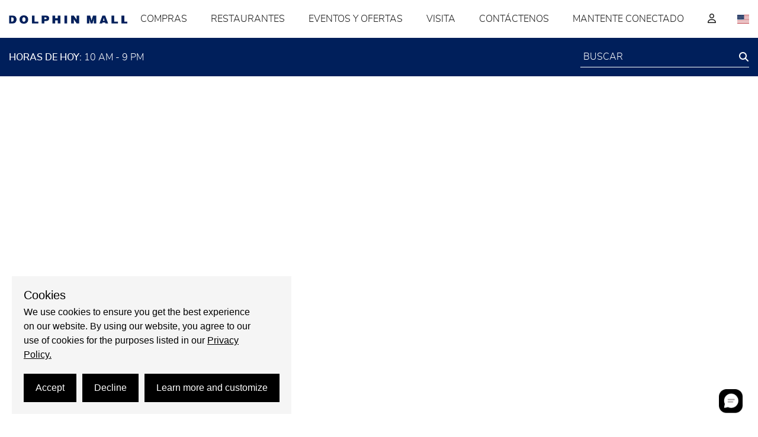

--- FILE ---
content_type: text/html; charset=UTF-8
request_url: https://es.shopdolphinmall.com/sales-offers/beya-sunglasses-5
body_size: 2767
content:
<!DOCTYPE html>
<html  lang="es">
<head><meta charset="utf-8">
<title>Dolphin Mall | Miami&#x27;s Largest Outlet Shopping and Entertainment Destination</title>
<link rel="preconnect" href="https://mallmaverick.com" crossorigin>
<link rel="preconnect" href="https://api.mallmaverick.com" crossorigin>
<meta name="viewport" content="width=device-width, initial-scale=1">
<meta name="description" content="Dolphin Mall is Miami-Dade County's largest retail value shopping center blending the hottest concepts in theme entertainment and dining with an unparalleled offering of more than 240 value-oriented stores.">
<meta name="author" content="Taubman Centers">
<meta name="application-name" content="Dolphin Mall">
<meta name="twitter:card" content="summary">
<meta name="twitter:site" content>
<meta name="og:type" content="website">
<meta name="image" content>
<meta property="og:image" content="https://es.shopdolphinmall.com/images/seo-default-image.jpeg">
<meta name="apple-mobile-web-app-title" content="Dolphin Mall">
<meta property="og:image:secure" content>
<meta property="og:image:secure_url" content>
<meta name="msapplication-TileColor" content="#da532c">
<meta name="theme-color" content="#000000">
<meta name="google-site-verification" content="9LmtMUZhXP2JvnfqHA2f7MRewAAM5iMwSzxjyBYfoqc">
<link rel="preload" href="/fonts/nunito_sans/woff/nunitosans-regular-webfont.woff2" as="font" type="font/woff2" crossorigin>
<link rel="preload" href="/fonts/nunito_sans/woff/nunitosans-semibold-webfont.woff2" as="font" type="font/woff2" crossorigin>
<link rel="preload" href="/fonts/nunito_sans/woff/nunitosans-bold-webfont.woff2" as="font" type="font/woff2" crossorigin>
<link rel="icon" href="/favicon/favicon.ico">
<link rel="icon" type="image/png" sizes="32x32" href="/favicon/favicon-32x32.png">
<link rel="icon" type="image/png" sizes="16x16" href="/favicon/favicon-16x16.png">
<link rel="apple-touch-icon" type="image/png" sizes="180x180" href="/favicon/apple-touch-icon.png">
<link rel="manifest" href="/favicon/site.webmanifest">
<link rel="mask-icon" href="/favicon/safari-pinned-tab.svg" color="#5bbad5">
<link rel="preload" href="https://cdn.jsdelivr.net/npm/bootstrap@4.6.2/dist/css/bootstrap.min.css" integrity="sha384-xOolHFLEh07PJGoPkLv1IbcEPTNtaed2xpHsD9ESMhqIYd0nLMwNLD69Npy4HI+N" crossorigin="anonymous" as="style">
<link rel="stylesheet" href="https://cdn.jsdelivr.net/npm/bootstrap@4.6.2/dist/css/bootstrap.min.css" integrity="sha384-xOolHFLEh07PJGoPkLv1IbcEPTNtaed2xpHsD9ESMhqIYd0nLMwNLD69Npy4HI+N" crossorigin="anonymous" media="print" onload="this.media='all'">
<link rel="preload" href="https://cdnjs.cloudflare.com/ajax/libs/font-awesome/6.4.2/css/all.min.css" as="style">
<link rel="stylesheet" href="https://cdnjs.cloudflare.com/ajax/libs/font-awesome/6.4.2/css/all.min.css" media="print" onload="this.media='all'">
<link rel="stylesheet" href="/_nuxt/entry.b656713e.css">
<link rel="modulepreload" as="script" crossorigin href="/_nuxt/entry.8f5f48fa.js">
<link rel="prefetch" as="script" crossorigin href="/_nuxt/auth.08dc7a4b.js">
<link rel="prefetch" as="script" crossorigin href="/_nuxt/ua-parser.1c0f5c26.js">
<link rel="prefetch" as="style" href="/_nuxt/default.50200ae2.css">
<link rel="prefetch" as="script" crossorigin href="/_nuxt/default.6bf27d0b.js">
<link rel="prefetch" as="script" crossorigin href="/_nuxt/nuxt-link.2da0fe44.js">
<link rel="prefetch" as="script" crossorigin href="/_nuxt/client-only.da7bf531.js">
<link rel="prefetch" as="script" crossorigin href="/_nuxt/useMobileChecker.c426331c.js">
<link rel="prefetch" as="script" crossorigin href="/_nuxt/index.b3693ded.js">
<link rel="prefetch" as="script" crossorigin href="/_nuxt/dayjs.2af2068b.js">
<link rel="prefetch" as="script" crossorigin href="/_nuxt/taubman-components-library.ef54a401.js">
<link rel="prefetch" as="script" crossorigin href="/_nuxt/concat.1fe74f29.js">
<link rel="prefetch" as="script" crossorigin href="/_nuxt/_arrayPush.cbf26b98.js">
<link rel="prefetch" as="script" crossorigin href="/_nuxt/_baseFlatten.c571c8e8.js">
<link rel="prefetch" as="script" crossorigin href="/_nuxt/slice.224776f6.js">
<link rel="prefetch" as="script" crossorigin href="/_nuxt/_baseSlice.cf92e063.js">
<link rel="prefetch" as="script" crossorigin href="/_nuxt/_isIterateeCall.e6826fc4.js">
<link rel="prefetch" as="script" crossorigin href="/_nuxt/eq.b52da8c7.js">
<link rel="prefetch" as="script" crossorigin href="/_nuxt/isArrayLike.0f8c81b7.js">
<link rel="prefetch" as="script" crossorigin href="/_nuxt/toInteger.c6e8456b.js">
<link rel="prefetch" as="script" crossorigin href="/_nuxt/toFinite.0163bfdf.js">
<link rel="prefetch" as="style" href="/_nuxt/map.c733f185.css">
<link rel="prefetch" as="script" crossorigin href="/_nuxt/map.e97b4705.js">
<script type="module" src="/_nuxt/entry.8f5f48fa.js" crossorigin></script>
<script id="unhead:payload" type="application/json">{"title":"Dolphin Mall | Miami's Largest Outlet Shopping and Entertainment Destination"}</script><script>
(function(w,d,s,l,i){w[l]=w[l]||[];w[l].push({'gtm.start':
new Date().getTime(),event:'gtm.js'});var f=d.getElementsByTagName(s)[0],
j=d.createElement(s),dl=l!='dataLayer'?'&l='+l:'';j.async=true;j.src=
'https://www.googletagmanager.com/gtm.js?id='+i+dl;f.parentNode.insertBefore(j,f);
})(window,document,'script','dataLayer','GTM-NT39S84');
</script><script>
window.fbAsyncInit = function () {
  FB.init({
    appId: '721592021979923',
    cookie: true,
    xfbml: true,
    version: 'v4.0'
  });

  FB.AppEvents.logPageView();

};

(function (d, s, id) {
  var js, fjs = d.getElementsByTagName(s)[0];
  if (d.getElementById(id)) {
    return;
  }
  js = d.createElement(s);
  js.id = id;
  js.src = "https://connect.facebook.net/en_US/sdk.js";
  fjs.parentNode.insertBefore(js, fjs);
}(document, 'script', 'facebook-jssdk'));
</script><script>
/*<![CDATA[*/
(function () {
  var sz = document.createElement('script');
  sz.type = 'text/javascript';
  sz.async = true;
  sz.src = '//siteimproveanalytics.com/js/siteanalyze_6115071.js';
  var s = document.getElementsByTagName('script')[0];
  s.parentNode.insertBefore(sz, s);
})();
/*]]>*/
</script></head>
<body ><div id="__nuxt"></div><script type="application/json" id="__NUXT_DATA__" data-ssr="false">[{"_errors":1,"serverRendered":2,"data":3,"state":4},{},false,{},{}]</script>
<script>window.__NUXT__={};window.__NUXT__.config={public:{mmHost:"https://api.mallmaverick.com",siteUrl:"https://es.shopdolphinmall.com",recaptchaSiteKey:"6Lfsyp0rAAAAAGjS_gwGGU06LjM0W1rKWGeN_S70",recaptchaSecretKey:"6Lfsyp0rAAAAALvfk0lE3McM4suMopwF-Q19taoC",gtag:{id:"",config:{},initialConsent:true,loadingStrategy:"defer"},site:{_context:{defaultLocale:"defaults",trailingSlash:"defaults",name:"env",indexable:"system",url:"nuxt-simple-sitemap:config",debug:"nuxt-site-config:config"},defaultLocale:"en",trailingSlash:false,name:"https://es.shopdolphinmall.com",indexable:true,url:"https://es.shopdolphinmall.com",debug:false}},app:{baseURL:"/",buildAssetsDir:"/_nuxt/",cdnURL:""}}</script><!--BEGIN QUALTRICS WEBSITE FEEDBACK SNIPPET-->
<script type='text/javascript'>
(function(){var g=function(e,h,f,g){
this.get=function(a){for(var a=a+"=",c=document.cookie.split(";"),b=0,e=c.length;b<e;b++){for(var d=c[b];" "==d.charAt(0);)d=d.substring(1,d.length);if(0==d.indexOf(a))return d.substring(a.length,d.length)}return null};
this.set=function(a,c){var b="",b=new Date;b.setTime(b.getTime()+6048E5);b="; expires="+b.toGMTString();document.cookie=a+"="+c+b+"; path=/; "};
this.check=function(){var a=this.get(f);if(a)a=a.split(":");else if(100!=e)"v"==h&&(e=Math.random()>=e/100?0:100),a=[h,e,0],this.set(f,a.join(":"));else return!0;var c=a[1];if(100==c)return!0;switch(a[0]){case "v":return!1;case "r":return c=a[2]%Math.floor(100/c),a[2]++,this.set(f,a.join(":")),!c}return!0};
this.go=function(){if(this.check()){var a=document.createElement("script");a.type="text/javascript";a.src=g;document.body&&document.body.appendChild(a)}};
this.start=function(){var t=this;"complete"!==document.readyState?window.addEventListener?window.addEventListener("load",function(){t.go()},!1):window.attachEvent&&window.attachEvent("onload",function(){t.go()}):t.go()};};
try{(new g(100,"r","QSI_S_ZN_24VpVdgYnMHBjn0","https://zn24vpvdgynmhbjn0-taubman.siteintercept.qualtrics.com/SIE/?Q_ZID=ZN_24VpVdgYnMHBjn0")).start()}catch(i){}})();
</script><div id='ZN_24VpVdgYnMHBjn0'><!--DO NOT REMOVE-CONTENTS PLACED HERE--></div>
<!--END WEBSITE FEEDBACK SNIPPET--></body>
</html>

--- FILE ---
content_type: text/css; charset=UTF-8
request_url: https://es.shopdolphinmall.com/_nuxt/_slug_.8d6261b4.css
body_size: 9
content:
@font-face{font-display:swap;font-family:NunitoSans Black;font-style:normal;font-weight:900;src:url(../fonts/nunito_sans/woff/nunitosans-black-webfont.woff2) format("woff2")}@font-face{font-display:swap;font-family:NunitoSans Bold;font-style:normal;font-weight:700;src:url(../fonts/nunito_sans/woff/nunitosans-bold-webfont.woff2) format("woff2")}@font-face{font-display:swap;font-family:NunitoSans Medium;font-style:normal;font-weight:600;src:url(../fonts/nunito_sans/woff/nunitosans-semibold-webfont.woff2) format("woff2")}@font-face{font-display:swap;font-family:NunitoSans Medium Italic;font-style:italic;font-weight:600;src:url(../fonts/nunito_sans/woff/nunitosans-semibolditalic-webfont.woff2) format("woff2")}@font-face{font-display:swap;font-family:NunitoSans Book;font-style:normal;font-weight:400;src:url(../fonts/nunito_sans/woff/nunitosans-regular-webfont.woff2) format("woff2")}@font-face{font-display:swap;font-family:NunitoSans Light;font-style:normal;font-weight:300;src:url(../fonts/nunito_sans/woff/nunitosans-light-webfont.woff2) format("woff2")}.item-image-container[data-v-fe6e52e0]{margin-bottom:15px}.item-details-title[data-v-fe6e52e0]{font-family:NunitoSans Medium;font-size:40px}@media only screen and (max-width:767px){.item-details-title[data-v-fe6e52e0]{font-size:20px}}.item-details-date[data-v-fe6e52e0]{font-family:NunitoSans Book;margin-bottom:15px;text-transform:uppercase}


--- FILE ---
content_type: text/css; charset=UTF-8
request_url: https://es.shopdolphinmall.com/_nuxt/default.50200ae2.css
body_size: -75
content:
@font-face{font-display:swap;font-family:NunitoSans Black;font-style:normal;font-weight:900;src:url(../fonts/nunito_sans/woff/nunitosans-black-webfont.woff2) format("woff2")}@font-face{font-display:swap;font-family:NunitoSans Bold;font-style:normal;font-weight:700;src:url(../fonts/nunito_sans/woff/nunitosans-bold-webfont.woff2) format("woff2")}@font-face{font-display:swap;font-family:NunitoSans Medium;font-style:normal;font-weight:600;src:url(../fonts/nunito_sans/woff/nunitosans-semibold-webfont.woff2) format("woff2")}@font-face{font-display:swap;font-family:NunitoSans Medium Italic;font-style:italic;font-weight:600;src:url(../fonts/nunito_sans/woff/nunitosans-semibolditalic-webfont.woff2) format("woff2")}@font-face{font-display:swap;font-family:NunitoSans Book;font-style:normal;font-weight:400;src:url(../fonts/nunito_sans/woff/nunitosans-regular-webfont.woff2) format("woff2")}@font-face{font-display:swap;font-family:NunitoSans Light;font-style:normal;font-weight:300;src:url(../fonts/nunito_sans/woff/nunitosans-light-webfont.woff2) format("woff2")}.main-content-container[data-v-b56f8cd5]{min-height:calc(100vh - var(--f1dab3ee))}


--- FILE ---
content_type: text/css; charset=UTF-8
request_url: https://es.shopdolphinmall.com/_nuxt/_slug_.4d885a01.css
body_size: 498
content:
@font-face{font-display:swap;font-family:NunitoSans Black;font-style:normal;font-weight:900;src:url(../fonts/nunito_sans/woff/nunitosans-black-webfont.woff2) format("woff2")}@font-face{font-display:swap;font-family:NunitoSans Bold;font-style:normal;font-weight:700;src:url(../fonts/nunito_sans/woff/nunitosans-bold-webfont.woff2) format("woff2")}@font-face{font-display:swap;font-family:NunitoSans Medium;font-style:normal;font-weight:600;src:url(../fonts/nunito_sans/woff/nunitosans-semibold-webfont.woff2) format("woff2")}@font-face{font-display:swap;font-family:NunitoSans Medium Italic;font-style:italic;font-weight:600;src:url(../fonts/nunito_sans/woff/nunitosans-semibolditalic-webfont.woff2) format("woff2")}@font-face{font-display:swap;font-family:NunitoSans Book;font-style:normal;font-weight:400;src:url(../fonts/nunito_sans/woff/nunitosans-regular-webfont.woff2) format("woff2")}@font-face{font-display:swap;font-family:NunitoSans Light;font-style:normal;font-weight:300;src:url(../fonts/nunito_sans/woff/nunitosans-light-webfont.woff2) format("woff2")}.password-modal-overlay[data-v-97036ac7]{align-items:center;-webkit-backdrop-filter:blur(4px);backdrop-filter:blur(4px);background:rgba(0,0,0,.7);display:flex;height:100%;justify-content:center;left:0;position:fixed;top:0;width:100%;z-index:9999}.password-modal[data-v-97036ac7]{background:#fff;border-radius:8px;box-shadow:0 10px 30px #0000004d;max-width:400px;padding:2rem;text-align:center;width:90%}@media (max-width:768px){.password-modal[data-v-97036ac7]{margin:1rem;padding:1.5rem}}.modal-title[data-v-97036ac7]{color:#333;font-size:1.5rem;font-weight:700;margin-bottom:1rem}.modal-description[data-v-97036ac7]{color:#666;line-height:1.4;margin-bottom:1.5rem}.form-group[data-v-97036ac7]{margin-bottom:1rem}.form-group.has-error .form-control[data-v-97036ac7]{border-color:#dc3545;box-shadow:0 0 0 .2rem #dc354540}.form-control[data-v-97036ac7]{border:1px solid #ddd;border-radius:4px;font-size:1rem;padding:.75rem;transition:border-color .15s ease-in-out,box-shadow .15s ease-in-out;width:100%}.form-control[data-v-97036ac7]:focus{border-color:#007bff;box-shadow:0 0 0 .2rem #007bff40;outline:none}.error-message[data-v-97036ac7]{color:#dc3545;display:block;font-size:.875rem;margin-top:.5rem}.submit-btn[data-v-97036ac7]{background-color:#007bff;border:none;border-radius:4px;color:#fff;cursor:pointer;font-size:1rem;padding:.75rem 2rem;transition:background-color .15s ease-in-out}.submit-btn[data-v-97036ac7]:hover{background-color:#0056b3}.submit-btn[data-v-97036ac7]:focus{box-shadow:0 0 0 .2rem #007bff80;outline:none}.text-center[data-v-97036ac7]{text-align:center}.sr-only[data-v-97036ac7]{clip:rect(0,0,0,0);border:0;height:1px;margin:-1px;overflow:hidden;padding:0;position:absolute;white-space:nowrap;width:1px}@font-face{font-display:swap;font-family:NunitoSans Black;font-style:normal;font-weight:900;src:url(../fonts/nunito_sans/woff/nunitosans-black-webfont.woff2) format("woff2")}@font-face{font-display:swap;font-family:NunitoSans Bold;font-style:normal;font-weight:700;src:url(../fonts/nunito_sans/woff/nunitosans-bold-webfont.woff2) format("woff2")}@font-face{font-display:swap;font-family:NunitoSans Medium;font-style:normal;font-weight:600;src:url(../fonts/nunito_sans/woff/nunitosans-semibold-webfont.woff2) format("woff2")}@font-face{font-display:swap;font-family:NunitoSans Medium Italic;font-style:italic;font-weight:600;src:url(../fonts/nunito_sans/woff/nunitosans-semibolditalic-webfont.woff2) format("woff2")}@font-face{font-display:swap;font-family:NunitoSans Book;font-style:normal;font-weight:400;src:url(../fonts/nunito_sans/woff/nunitosans-regular-webfont.woff2) format("woff2")}@font-face{font-display:swap;font-family:NunitoSans Light;font-style:normal;font-weight:300;src:url(../fonts/nunito_sans/woff/nunitosans-light-webfont.woff2) format("woff2")}.content-blurred[data-v-9b05ec56]{filter:blur(8px);pointer-events:none;transition:filter .3s ease-in-out;-webkit-user-select:none;-moz-user-select:none;user-select:none}


--- FILE ---
content_type: application/javascript; charset=UTF-8
request_url: https://es.shopdolphinmall.com/_nuxt/index.3244cfe1.js
body_size: 864
content:
import{r as R,C as T,u as I,w as P,c as d,a as O,d as D,b as e,h as l,f as m,e as L,o as a}from"./entry.8f5f48fa.js";import{u as N}from"./useMobileChecker.c426331c.js";import{i as V,u as A}from"./useLocaleSEO.18ce3160.js";import{n as G,b as H,r as U,o as j}from"./taubman-components-library.ef54a401.js";import{o as h}from"./orderBy.42770194.js";import{_ as q}from"./sortBy.4a5803d6.js";import{s as z}from"./slice.224776f6.js";import{f as F}from"./filter.b63d0230.js";import"./isArrayLike.0f8c81b7.js";import"./_baseEach.9d4d42b3.js";import"./eq.b52da8c7.js";import"./_arrayPush.cbf26b98.js";import"./_baseFlatten.c571c8e8.js";import"./_isIterateeCall.e6826fc4.js";import"./_baseSlice.cf92e063.js";import"./toInteger.c6e8456b.js";import"./toFinite.0163bfdf.js";const J={class:"home"},K={class:"container"},_e={__name:"index",async setup(Q){let n,p;const c=R(null);let g={};const{fullPath:M}=T(),{isMobile:f}=N(),S=I(),{processedStores:k,loadSeo:x,loadPageData:B,getMMData:v,baseURL:w}=S;async function y(s){try{const{data:t}=await B({url:w+"gallery_by_slug/"+s+"?locale=es&status[]=development&status[]=active"});return t||[]}catch(t){console.log("Error",t)}}const[{homepage:o},{data:E},i,C]=([n,p]=P(()=>Promise.all([v("homepage"),x({url:M}),y("sponsored-carousel"),y("hero-banner-icons")])),n=await n,p(),n),u=d(()=>{let s;return o.banners&&o.banners[0]&&o.banners[0].gallery_items&&(s=h(o.banners[0].gallery_items,["position"],["asc"])),q(s,({tags:t})=>t.includes("full_image")?0:1)}),r=d(()=>{const s=z(o.featured_on_home_page_stores,0,6);return h(s,["position"],["asc"])}),_=d(()=>F(k,t=>t.is_featured==!0&&(t.brand_image_url||t.logo_image_url)));return c.value=E,V(c)||(g=A(c)),O(g),(s,t)=>{var b;return a(),D("div",J,[e(u)&&e(u).length>0?(a(),l(e(G),{key:0,banners:e(u),icons:(b=e(C))==null?void 0:b.gallery_items,isMobile:e(f)},null,8,["banners","icons","isMobile"])):m("",!0),L("div",K,[e(i)&&e(i).gallery_items&&e(i).gallery_items.length>0?(a(),l(e(H),{key:0,isMobile:e(f),items:e(i).gallery_items},null,8,["isMobile","items"])):m("",!0),e(r)&&e(r).length>0?(a(),l(e(U),{key:1,itemsInRow:e(r).length>=6?6:e(r).length,items:e(r),title:"Tiendas destacadas",buttonText:"Todas las tiendas"},null,8,["itemsInRow","items"])):m("",!0),e(_)&&e(_).length>0?(a(),l(e(j),{key:2,items:e(_),class:"dining",title:"Restaurantes + Comida rápida",buttonText:"Todos los restaurantes"},null,8,["items"])):m("",!0)])])}}};export{_e as default};


--- FILE ---
content_type: application/javascript; charset=UTF-8
request_url: https://es.shopdolphinmall.com/_nuxt/forEach.1b9d50fd.js
body_size: -20
content:
import{i as e,d as r}from"./_baseEach.9d4d42b3.js";import{l as o}from"./taubman-components-library.ef54a401.js";function u(n,i){for(var t=-1,f=n==null?0:n.length;++t<f&&i(n[t],t,n)!==!1;);return n}function c(n){return typeof n=="function"?n:e}function h(n,i){var t=o(n)?u:r;return t(n,c(i))}export{h as f};


--- FILE ---
content_type: application/javascript; charset=UTF-8
request_url: https://es.shopdolphinmall.com/_nuxt/slice.224776f6.js
body_size: -4
content:
import{b as m}from"./_baseSlice.cf92e063.js";import{i as u}from"./_isIterateeCall.e6826fc4.js";import{t as f}from"./toInteger.c6e8456b.js";function r(l,i,e){var o=l==null?0:l.length;return o?(e&&typeof e!="number"&&u(l,i,e)?(i=0,e=o):(i=i==null?0:f(i),e=e===void 0?o:f(e)),m(l,i,e)):[]}export{r as s};


--- FILE ---
content_type: application/javascript; charset=UTF-8
request_url: https://es.shopdolphinmall.com/_nuxt/range.e6a6b015.js
body_size: 98
content:
import{i as l}from"./_isIterateeCall.e6826fc4.js";import{t as f}from"./toFinite.0163bfdf.js";var c=Math.ceil,m=Math.max;function g(r,e,i,n){for(var u=-1,a=m(c((e-r)/(i||1)),0),o=Array(a);a--;)o[n?a:++u]=r,r+=i;return o}function v(r){return function(e,i,n){return n&&typeof n!="number"&&l(e,i,n)&&(i=n=void 0),e=f(e),i===void 0?(i=e,e=0):i=f(i),n=n===void 0?e<i?1:-1:f(n),g(e,i,n,r)}}var h=v();const b=h;export{b as _};


--- FILE ---
content_type: application/javascript; charset=UTF-8
request_url: https://es.shopdolphinmall.com/_nuxt/dayjs.2af2068b.js
body_size: -201
content:
import{W as t}from"./entry.8f5f48fa.js";const o=()=>{const{$dayjs:s}=t();return s};export{o as u};


--- FILE ---
content_type: application/javascript; charset=UTF-8
request_url: https://es.shopdolphinmall.com/_nuxt/nuxt-link.2da0fe44.js
body_size: 1348
content:
import{aq as g,W as y,l as P,X as q,c as x,P as A,r as _,q as k,a3 as R,Y as C,ar as N,S as T,as as B,at as E,au as L,av as w,A as I}from"./entry.8f5f48fa.js";const O=t=>{const a=y();a.isHydrating?a.hooks.hookOnce("app:suspense:resolve",()=>{g(t)}):g(t)};async function S(t,a=P()){const{path:c,matched:e}=a.resolve(t);if(!e.length||(a._routePreloaded||(a._routePreloaded=new Set),a._routePreloaded.has(c)))return;const l=a._preloadPromises=a._preloadPromises||[];if(l.length>4)return Promise.all(l).then(()=>S(t,a));a._routePreloaded.add(c);const i=e.map(n=>{var s;return(s=n.components)==null?void 0:s.default}).filter(n=>typeof n=="function");for(const n of i){const s=Promise.resolve(n()).catch(()=>{}).finally(()=>l.splice(l.indexOf(s)));l.push(s)}await Promise.all(l)}const U=(...t)=>t.find(a=>a!==void 0),V="noopener noreferrer";/*! @__NO_SIDE_EFFECTS__ */function j(t){const a=t.componentName||"NuxtLink",c=(e,l)=>{if(!e||t.trailingSlash!=="append"&&t.trailingSlash!=="remove")return e;const i=t.trailingSlash==="append"?E:L;if(typeof e=="string")return i(e,!0);const n="path"in e?e.path:l(e).path;return{...e,name:void 0,path:i(n,!0)}};return q({name:a,props:{to:{type:[String,Object],default:void 0,required:!1},href:{type:[String,Object],default:void 0,required:!1},target:{type:String,default:void 0,required:!1},rel:{type:String,default:void 0,required:!1},noRel:{type:Boolean,default:void 0,required:!1},prefetch:{type:Boolean,default:void 0,required:!1},noPrefetch:{type:Boolean,default:void 0,required:!1},activeClass:{type:String,default:void 0,required:!1},exactActiveClass:{type:String,default:void 0,required:!1},prefetchedClass:{type:String,default:void 0,required:!1},replace:{type:Boolean,default:void 0,required:!1},ariaCurrentValue:{type:String,default:void 0,required:!1},external:{type:Boolean,default:void 0,required:!1},custom:{type:Boolean,default:void 0,required:!1}},setup(e,{slots:l}){const i=P(),n=x(()=>{const r=e.to||e.href||"";return c(r,i.resolve)}),s=x(()=>e.external||e.target&&e.target!=="_self"?!0:typeof n.value=="object"?!1:n.value===""||A(n.value,{acceptRelative:!0})),v=_(!1),f=_(null),b=r=>{var d;f.value=e.custom?(d=r==null?void 0:r.$el)==null?void 0:d.nextElementSibling:r==null?void 0:r.$el};if(e.prefetch!==!1&&e.noPrefetch!==!0&&e.target!=="_blank"&&!D()){const d=y();let h,o=null;k(()=>{const p=z();O(()=>{h=g(()=>{var m;(m=f==null?void 0:f.value)!=null&&m.tagName&&(o=p.observe(f.value,async()=>{o==null||o(),o=null;const u=typeof n.value=="string"?n.value:i.resolve(n.value).fullPath;await Promise.all([d.hooks.callHook("link:prefetch",u).catch(()=>{}),!s.value&&S(n.value,i).catch(()=>{})]),v.value=!0}))})})}),R(()=>{h&&w(h),o==null||o(),o=null})}return()=>{var p,m;if(!s.value){const u={ref:b,to:n.value,activeClass:e.activeClass||t.activeClass,exactActiveClass:e.exactActiveClass||t.exactActiveClass,replace:e.replace,ariaCurrentValue:e.ariaCurrentValue,custom:e.custom};return e.custom||(v.value&&(u.class=e.prefetchedClass||t.prefetchedClass),u.rel=e.rel),C(N("RouterLink"),u,l.default)}const r=typeof n.value=="object"?((p=i.resolve(n.value))==null?void 0:p.href)??null:n.value||null,d=e.target||null,h=e.noRel?null:U(e.rel,t.externalRelAttribute,r?V:"")||null,o=()=>I(r,{replace:e.replace});return e.custom?l.default?l.default({href:r,navigate:o,get route(){if(!r)return;const u=T(r);return{path:u.pathname,fullPath:u.pathname,get query(){return B(u.search)},hash:u.hash,params:{},name:void 0,matched:[],redirectedFrom:void 0,meta:{},href:r}},rel:h,target:d,isExternal:s.value,isActive:!1,isExactActive:!1}):null:C("a",{ref:f,href:r,rel:h,target:d},(m=l.default)==null?void 0:m.call(l))}}})}const H=j({componentName:"NuxtLink"});function z(){const t=y();if(t._observer)return t._observer;let a=null;const c=new Map,e=(i,n)=>(a||(a=new IntersectionObserver(s=>{for(const v of s){const f=c.get(v.target);(v.isIntersecting||v.intersectionRatio>0)&&f&&f()}})),c.set(i,n),a.observe(i),()=>{c.delete(i),a.unobserve(i),c.size===0&&(a.disconnect(),a=null)});return t._observer={observe:e}}function D(){const t=navigator.connection;return!!(t&&(t.saveData||/2g/.test(t.effectiveType)))}export{H as _};


--- FILE ---
content_type: application/javascript; charset=UTF-8
request_url: https://es.shopdolphinmall.com/_nuxt/filter.b63d0230.js
body_size: -10
content:
import{d as i,h as n,f as u}from"./_baseEach.9d4d42b3.js";import{l as o}from"./taubman-components-library.ef54a401.js";function m(r,t){var a=[];return i(r,function(e,s,f){t(e,s,f)&&a.push(e)}),a}function c(r,t){var a=o(r)?n:m;return a(r,u(t))}export{c as f};


--- FILE ---
content_type: application/javascript; charset=UTF-8
request_url: https://es.shopdolphinmall.com/_nuxt/orderBy.42770194.js
body_size: 279
content:
import{d as A,c as d,i as B,g as M,f as k}from"./_baseEach.9d4d42b3.js";import{i as w}from"./isArrayLike.0f8c81b7.js";import{b as C}from"./useLocaleSEO.18ce3160.js";import{Z as b}from"./entry.8f5f48fa.js";import{l as m}from"./taubman-components-library.ef54a401.js";function L(r,n){var i=-1,f=w(r)?Array(r.length):[];return A(r,function(g,u,c){f[++i]=n(g,u,c)}),f}function x(r,n){var i=r.length;for(r.sort(n);i--;)r[i]=r[i].value;return r}function y(r,n){if(r!==n){var i=r!==void 0,f=r===null,g=r===r,u=b(r),c=n!==void 0,a=n===null,p=n===n,t=b(n);if(!a&&!t&&!u&&r>n||u&&c&&p&&!a&&!t||f&&c&&p||!i&&p||!g)return 1;if(!f&&!u&&!t&&r<n||t&&i&&g&&!f&&!u||a&&i&&g||!c&&g||!p)return-1}return 0}function E(r,n,i){for(var f=-1,g=r.criteria,u=n.criteria,c=g.length,a=i.length;++f<c;){var p=y(g[f],u[f]);if(p){if(f>=a)return p;var t=i[f];return p*(t=="desc"?-1:1)}}return r.index-n.index}function G(r,n,i){n.length?n=d(n,function(u){return m(u)?function(c){return M(c,u.length===1?u[0]:u)}:u}):n=[B];var f=-1;n=d(n,C(k));var g=L(r,function(u,c,a){var p=d(n,function(t){return t(u)});return{criteria:p,index:++f,value:u}});return x(g,function(u,c){return E(u,c,i)})}function z(r,n,i,f){return r==null?[]:(m(n)||(n=n==null?[]:[n]),i=f?void 0:i,m(i)||(i=i==null?[]:[i]),G(r,n,i))}export{G as b,z as o};


--- FILE ---
content_type: application/javascript; charset=UTF-8
request_url: https://es.shopdolphinmall.com/_nuxt/useMobileChecker.c426331c.js
body_size: -62
content:
import{r as o,n as s,W as r}from"./entry.8f5f48fa.js";const u=()=>{const{$viewport:a}=r(),e=o(!1);return a.breakpoint.value==="mobile"?e.value=!0:e.value=!1,s(a.breakpoint,(l,t)=>{l==="mobile"?e.value=!0:e.value=!1}),{isMobile:e}};export{u};


--- FILE ---
content_type: application/javascript; charset=UTF-8
request_url: https://es.shopdolphinmall.com/_nuxt/index.b3693ded.js
body_size: 679
content:
import{u as b}from"./dayjs.2af2068b.js";import{u as w,aA as y,aB as x,b as A,c as p,r as h,n as v,a1 as S,q as g}from"./entry.8f5f48fa.js";const D=()=>{const e=w(),n=b(),s=e.todaysHour;let u={},m="",a="",t,o;return s&&(s.is_closed?(m="Cerrado hoy",a=""):s.open_time&&s.close_time&&(t=n(s.open_time.utc).tz(e.timezone),o=n(s.close_time.utc).tz(e.timezone),t.format("mm")=="00"&&o.format("mm")=="00"?(t.format("mm")=="00",m="Horas de hoy:  ",a=(t.format("mm")=="00"?t.format("h A"):t.format("h:mmA"))+" - "+(o.format("mm")=="00"?o.format("h A"):o.format("h:mmA"))):t.format("kkmm")&&o.format("kkmm")&&(m="Horas de hoy:  ",a=(t.format("mm")=="00"?t.format("h A"):t.format("h:mmA"))+" - "+(o.format("mm")=="00"?o.format("h A"):o.format("h:mmA")))),u.text=m,u.hours=a,u.open_time=t,u.close_time=o),{todaysHours:u}},j=""+globalThis.__publicAssetsURL("images/us_flag.svg");function z(e){return y()?(x(e),!0):!1}function R(e){return typeof e=="function"?e():A(e)}const B=typeof window<"u"&&typeof document<"u";function d(e){var n;const s=R(e);return(n=s==null?void 0:s.$el)!=null?n:s}const _=B?window:void 0;function C(){const e=h(!1);return S()&&g(()=>{e.value=!0}),e}function H(e){const n=C();return p(()=>(n.value,!!e()))}function M(e,n,s={}){const{window:u=_,...m}=s;let a;const t=H(()=>u&&"ResizeObserver"in u),o=()=>{a&&(a.disconnect(),a=void 0)},r=p(()=>Array.isArray(e)?e.map(i=>d(i)):[d(e)]),c=v(r,i=>{if(o(),t.value&&u){a=new ResizeObserver(n);for(const f of i)f&&a.observe(f,m)}},{immediate:!0,flush:"post",deep:!0}),l=()=>{o(),c()};return z(l),{isSupported:t,stop:l}}function E(e,n={width:0,height:0},s={}){const{window:u=_,box:m="content-box"}=s,a=p(()=>{var r,c;return(c=(r=d(e))==null?void 0:r.namespaceURI)==null?void 0:c.includes("svg")}),t=h(n.width),o=h(n.height);return M(e,([r])=>{const c=m==="border-box"?r.borderBoxSize:m==="content-box"?r.contentBoxSize:r.devicePixelContentBoxSize;if(u&&a.value){const l=d(e);if(l){const i=u.getComputedStyle(l);t.value=Number.parseFloat(i.width),o.value=Number.parseFloat(i.height)}}else if(c){const l=Array.isArray(c)?c:[c];t.value=l.reduce((i,{inlineSize:f})=>i+f,0),o.value=l.reduce((i,{blockSize:f})=>i+f,0)}else t.value=r.contentRect.width,o.value=r.contentRect.height},s),v(()=>d(e),r=>{t.value=r?n.width:0,o.value=r?n.height:0}),{width:t,height:o}}export{j as _,E as a,D as u};


--- FILE ---
content_type: application/javascript; charset=UTF-8
request_url: https://es.shopdolphinmall.com/_nuxt/find.fbda875c.js
body_size: 245
content:
import{f as s,k as d}from"./_baseEach.9d4d42b3.js";import{i as v}from"./isArrayLike.0f8c81b7.js";import{t as x}from"./toInteger.c6e8456b.js";function b(e,n,t,f){for(var r=e.length,i=t+(f?1:-1);f?i--:++i<r;)if(n(e[i],i,e))return i;return-1}function h(e){return function(n,t,f){var r=Object(n);if(!v(n)){var i=s(t);n=d(n),t=function(a){return i(r[a],a,r)}}var u=e(n,t,f);return u>-1?r[i?n[u]:u]:void 0}}var m=Math.max;function g(e,n,t){var f=e==null?0:e.length;if(!f)return-1;var r=t==null?0:x(t);return r<0&&(r=m(f+r,0)),b(e,s(n),r)}var I=h(g);const F=I;export{F as _,b};


--- FILE ---
content_type: application/javascript; charset=UTF-8
request_url: https://es.shopdolphinmall.com/_nuxt/useLocaleSEO.18ce3160.js
body_size: 1587
content:
import{b as B,a as V,i as F}from"./isArrayLike.0f8c81b7.js";import{a0 as n,I as R,K as U,L as v,aa as K,C as L,u as W}from"./entry.8f5f48fa.js";import{l as N,q as S}from"./taubman-components-library.ef54a401.js";var q=n["__core-js_shared__"];const g=q;var h=function(){var e=/[^.]+$/.exec(g&&g.keys&&g.keys.IE_PROTO||"");return e?"Symbol(src)_1."+e:""}();function O(e){return!!h&&h in e}var G=Function.prototype,J=G.toString;function i(e){if(e!=null){try{return J.call(e)}catch{}try{return e+""}catch{}}return""}var z=/[\\^$.*+?()[\]{}|]/g,H=/^\[object .+?Constructor\]$/,Y=Function.prototype,Q=Object.prototype,X=Y.toString,Z=Q.hasOwnProperty,E=RegExp("^"+X.call(Z).replace(z,"\\$&").replace(/hasOwnProperty|(function).*?(?=\\\()| for .+?(?=\\\])/g,"$1.*?")+"$");function ee(e){if(!R(e)||O(e))return!1;var t=B(e)?E:H;return t.test(i(e))}function te(e,t){return e==null?void 0:e[t]}function u(e,t){var a=te(e,t);return ee(a)?a:void 0}var re=u(n,"WeakMap");const f=re;var ae=Object.prototype;function M(e){var t=e&&e.constructor,a=typeof t=="function"&&t.prototype||ae;return e===a}function oe(){return!1}var C=typeof exports=="object"&&exports&&!exports.nodeType&&exports,j=C&&typeof module=="object"&&module&&!module.nodeType&&module,ne=j&&j.exports===C,T=ne?n.Buffer:void 0,ie=T?T.isBuffer:void 0,se=ie||oe;const ce=se;var ue="[object Arguments]",pe="[object Array]",ge="[object Boolean]",le="[object Date]",fe="[object Error]",ye="[object Function]",de="[object Map]",be="[object Number]",me="[object Object]",ve="[object RegExp]",he="[object Set]",je="[object String]",Te="[object WeakMap]",$e="[object ArrayBuffer]",we="[object DataView]",_e="[object Float32Array]",Ae="[object Float64Array]",xe="[object Int8Array]",Pe="[object Int16Array]",ke="[object Int32Array]",Me="[object Uint8Array]",Ce="[object Uint8ClampedArray]",De="[object Uint16Array]",Ie="[object Uint32Array]",r={};r[_e]=r[Ae]=r[xe]=r[Pe]=r[ke]=r[Me]=r[Ce]=r[De]=r[Ie]=!0;r[ue]=r[pe]=r[$e]=r[ge]=r[we]=r[le]=r[fe]=r[ye]=r[de]=r[be]=r[me]=r[ve]=r[he]=r[je]=r[Te]=!1;function Be(e){return U(e)&&V(e.length)&&!!r[v(e)]}function Ve(e){return function(t){return e(t)}}var D=typeof exports=="object"&&exports&&!exports.nodeType&&exports,c=D&&typeof module=="object"&&module&&!module.nodeType&&module,Fe=c&&c.exports===D,l=Fe&&K.process,Re=function(){try{var e=c&&c.require&&c.require("util").types;return e||l&&l.binding&&l.binding("util")}catch{}}();const $=Re;var w=$&&$.isTypedArray,Ue=w?Ve(w):Be;const Ke=Ue;function Le(e,t){return function(a){return e(t(a))}}var We=Le(Object.keys,Object);const Ne=We;var Se=Object.prototype,qe=Se.hasOwnProperty;function Oe(e){if(!M(e))return Ne(e);var t=[];for(var a in Object(e))qe.call(e,a)&&a!="constructor"&&t.push(a);return t}var Ge=u(n,"Map");const y=Ge;var Je=u(n,"DataView");const d=Je;var ze=u(n,"Promise");const b=ze;var He=u(n,"Set");const m=He;var _="[object Map]",Ye="[object Object]",A="[object Promise]",x="[object Set]",P="[object WeakMap]",k="[object DataView]",Qe=i(d),Xe=i(y),Ze=i(b),Ee=i(m),et=i(f),o=v;(d&&o(new d(new ArrayBuffer(1)))!=k||y&&o(new y)!=_||b&&o(b.resolve())!=A||m&&o(new m)!=x||f&&o(new f)!=P)&&(o=function(e){var t=v(e),a=t==Ye?e.constructor:void 0,s=a?i(a):"";if(s)switch(s){case Qe:return k;case Xe:return _;case Ze:return A;case Ee:return x;case et:return P}return t});const tt=o;var rt="[object Map]",at="[object Set]",ot=Object.prototype,nt=ot.hasOwnProperty;function ut(e){if(e==null)return!0;if(F(e)&&(N(e)||typeof e=="string"||typeof e.splice=="function"||ce(e)||Ke(e)||S(e)))return!e.length;var t=tt(e);if(t==rt||t==at)return!e.size;if(M(e))return!Oe(e).length;for(var a in e)if(nt.call(e,a))return!1;return!0}const pt=e=>{let t={meta:[]};const a=L(),s=W();t.meta.push({hid:"copyright",name:"copyright",content:new Date().getFullYear()+" All Rights Reserved"});let I=a,p="";return I.name.includes("index")?p=s.propertyData.url:p=s.propertyData.url+a.fullPath,t.meta.push({hid:"og:url",name:"og:url",content:p}),t.meta.push({hid:"og:type",name:"og:type",content:"website"}),e&&(e.value.meta_title&&(t.title=e.value.meta_title,t.meta.push({hid:"title",name:"title",content:e.value.meta_title}),t.meta.push({hid:"og:title",name:"og:title",content:e.value.meta_title})),e.value.meta_description&&(t.meta.push({hid:"description",name:"description",content:e.value.meta_description}),t.meta.push({hid:"og:description",name:"og:description",content:e.value.meta_description})),e.value.meta_keywords&&t.meta.push({hid:"keywords",name:"keywords",content:e.value.meta_keywords}),e.value.image_url&&(t.meta.push({hid:"image",name:"image",content:e.value.image_url}),t.meta.push({hid:"og:image",property:"og:image",content:e.value.image_url.includes("https:")?e.value.image_url.replace("https:","http:"):e.value.image_url}),t.meta.push({hid:"og:image:secure",property:"og:image:secure",content:e.value.image_url}),t.meta.push({hid:"og:image:secure_url",property:"og:image:secure_url",content:e.value.image_url})),e.value.canonical&&(t.link=[],t.link.push({rel:"canonical",href:e.value.canonical}))),t};export{y as M,ce as a,Ve as b,Ke as c,Oe as d,tt as e,u as g,ut as i,$ as n,pt as u};


--- FILE ---
content_type: application/javascript; charset=UTF-8
request_url: https://es.shopdolphinmall.com/_nuxt/eq.b52da8c7.js
body_size: -110
content:
var i=9007199254740991,t=/^(?:0|[1-9]\d*)$/;function f(r,n){var s=typeof r;return n=n??i,!!n&&(s=="number"||s!="symbol"&&t.test(r))&&r>-1&&r%1==0&&r<n}function o(r,n){return r===n||r!==r&&n!==n}export{o as e,f as i};


--- FILE ---
content_type: application/javascript; charset=UTF-8
request_url: https://es.shopdolphinmall.com/_nuxt/sortBy.4a5803d6.js
body_size: 342
content:
import{b as m}from"./_baseFlatten.c571c8e8.js";import{b as p}from"./orderBy.42770194.js";import{i as v}from"./_baseEach.9d4d42b3.js";import{g as y}from"./useLocaleSEO.18ce3160.js";import{i as l}from"./_isIterateeCall.e6826fc4.js";function s(r,n,e){switch(e.length){case 0:return r.call(n);case 1:return r.call(n,e[0]);case 2:return r.call(n,e[0],e[1]);case 3:return r.call(n,e[0],e[1],e[2])}return r.apply(n,e)}var b=800,d=16,h=Date.now;function g(r){var n=0,e=0;return function(){var a=h(),t=d-(a-e);if(e=a,t>0){if(++n>=b)return arguments[0]}else n=0;return r.apply(void 0,arguments)}}function S(r){return function(){return r}}var T=function(){try{var r=y(Object,"defineProperty");return r({},"",{}),r}catch{}}();const f=T;var w=f?function(r,n){return f(r,"toString",{configurable:!0,enumerable:!1,value:S(n),writable:!0})}:v;const O=w;var x=g(O);const N=x;var c=Math.max;function P(r,n,e){return n=c(n===void 0?r.length-1:n,0),function(){for(var a=arguments,t=-1,u=c(a.length-n,0),i=Array(u);++t<u;)i[t]=a[n+t];t=-1;for(var o=Array(n+1);++t<n;)o[t]=a[t];return o[n]=e(i),s(r,this,o)}}function _(r,n){return N(P(r,n,v),r+"")}var B=_(function(r,n){if(r==null)return[];var e=n.length;return e>1&&l(r,n[0],n[1])?n=[]:e>2&&l(n[0],n[1],n[2])&&(n=[n[0]]),p(r,m(n,1),[])});const j=B;export{j as _};


--- FILE ---
content_type: application/javascript; charset=UTF-8
request_url: https://es.shopdolphinmall.com/_nuxt/useIsMultiday.4fe4e9cc.js
body_size: -38
content:
import{u as o}from"./dayjs.2af2068b.js";import{u as n}from"./entry.8f5f48fa.js";const f=t=>{const e=n(),s=o();if(t.start_date&&t.end_date){const a=s(t.start_date).tz(e.timezone).format("MM-DD-YYYY"),r=s(t.end_date).tz(e.timezone).format("MM-DD-YYYY");return a!==r}return!1};export{f as u};


--- FILE ---
content_type: application/javascript; charset=UTF-8
request_url: https://es.shopdolphinmall.com/_nuxt/taubman-components-library.ef54a401.js
body_size: 46447
content:
import{K as ha,L as zr,ar as Ce,o as r,d as o,B as U,e as u,t as y,f as h,h as S,j as C,ap as an,r as q,c as ae,n as ze,v as Ve,x as Hr,b as j,F as x,g as V,i as B,s as _e,z as Y,ai as ct,ah as Ee,q as qe,aw as pa,ax as Ct,am as jt,an as Ot,ay as rn,J as sn,az as xn,X as on,m as He,a7 as Pe,M as ya,a8 as Yr,a9 as Sn,Y as pe,a6 as fe,p as ye,k as ve,aA as Rr,aB as Ur,a1 as va}from"./entry.8f5f48fa.js";var Er=Array.isArray;const $S=Er;var Br="[object Arguments]";function Mn(e){return ha(e)&&zr(e)==Br}var _a=Object.prototype,Nr=_a.hasOwnProperty,Wr=_a.propertyIsEnumerable,Fr=Mn(function(){return arguments}())?Mn:function(e){return ha(e)&&Nr.call(e,"callee")&&!Wr.call(e,"callee")};const LS=Fr,X=(e,t)=>{const n=e.__vccOpts||e;for(const[a,l]of t)n[a]=l;return n},Gr=["disabled"],Vr={key:0,class:"fa-solid fa-arrow-right-long ml-2"},qr=["href"],Zr={key:0,class:"fa-solid fa-arrow-right-long ml-2"},Xr={key:0,class:"fa-solid fa-arrow-right-long ml-2"},Jr={__name:"Button",props:{type:{type:String},external:{type:Boolean},text:{type:String},url:{type:String},arrow:{type:Boolean},bgColor:{type:String},position:{type:String},bordered:{type:Boolean,default:!0},disabled:{type:Boolean,default:!1}},setup(e){return(t,n)=>{const a=Ce("router-link");return r(),o("div",{class:U(e.position==="center"?"text-center":e.position==="right"?"text-right":"text-left")},[e.type=="button"?(r(),o("button",{key:0,class:U(["button",{"bg-black":e.bgColor==="black","bg-transparent":e.bgColor==="transparent",bordered:e.bordered}]),onClick:n[0]||(n[0]=l=>t.$emit("action")),disabled:e.disabled},[u("span",null,y(e.text),1),e.arrow?(r(),o("em",Vr)):h("",!0)],10,Gr)):e.type=="link"&&e.external===!0?(r(),o("a",{key:1,href:e.url,target:"_blank",class:U(["button",{"bg-black":e.bgColor==="black","bg-transparent":e.bgColor==="transparent",bordered:e.bordered}])},[u("span",null,y(e.text),1),e.arrow?(r(),o("em",Zr)):h("",!0)],10,qr)):(r(),S(a,{key:2,to:e.url,class:U(["button",{"bg-black":e.bgColor==="black","bg-transparent":e.bgColor==="transparent",bordered:e.bordered}])},{default:C(()=>[u("span",null,y(e.text),1),e.arrow?(r(),o("em",Xr)):h("",!0)]),_:1},8,["to","class"]))],2)}}},Le=X(Jr,[["__scopeId","data-v-51b333f1"]]),Kr={class:"todays-hours"},Qr={class:"font-medium"},ei={__name:"TodaysHours",props:{path:{type:String,default:"/hours"},text:{type:String,required:!0},hours:{type:String,required:!0},color:{type:String,default:"#212529"}},setup(e){an(a=>({"13a18b6e":n.value}));const t=e,n=ae(()=>t.color);return(a,l)=>{const i=Ce("router-link");return r(),o("div",Kr,[B(i,{to:e.path,class:"text-uppercase"},{default:C(()=>[u("span",Qr,y(e.text),1),Y(y(e.hours),1)]),_:1},8,["to"])])}}},ti=X(ei,[["__scopeId","data-v-8974ccab"]]);function Ye(e){return Array.isArray?Array.isArray(e):wa(e)==="[object Array]"}const ni=1/0;function ai(e){if(typeof e=="string")return e;let t=e+"";return t=="0"&&1/e==-ni?"-0":t}function ri(e){return e==null?"":ai(e)}function Ae(e){return typeof e=="string"}function ba(e){return typeof e=="number"}function ii(e){return e===!0||e===!1||si(e)&&wa(e)=="[object Boolean]"}function ka(e){return typeof e=="object"}function si(e){return ka(e)&&e!==null}function we(e){return e!=null}function Pt(e){return!e.trim().length}function wa(e){return e==null?e===void 0?"[object Undefined]":"[object Null]":Object.prototype.toString.call(e)}const oi="Incorrect 'index' type",li=e=>`Invalid value for key ${e}`,ci=e=>`Pattern length exceeds max of ${e}.`,ui=e=>`Missing ${e} property in key`,di=e=>`Property 'weight' in key '${e}' must be a positive integer`,Tn=Object.prototype.hasOwnProperty;class mi{constructor(t){this._keys=[],this._keyMap={};let n=0;t.forEach(a=>{let l=xa(a);this._keys.push(l),this._keyMap[l.id]=l,n+=l.weight}),this._keys.forEach(a=>{a.weight/=n})}get(t){return this._keyMap[t]}keys(){return this._keys}toJSON(){return JSON.stringify(this._keys)}}function xa(e){let t=null,n=null,a=null,l=1,i=null;if(Ae(e)||Ye(e))a=e,t=$n(e),n=Yt(e);else{if(!Tn.call(e,"name"))throw new Error(ui("name"));const c=e.name;if(a=c,Tn.call(e,"weight")&&(l=e.weight,l<=0))throw new Error(di(c));t=$n(c),n=Yt(c),i=e.getFn}return{path:t,id:n,weight:l,src:a,getFn:i}}function $n(e){return Ye(e)?e:e.split(".")}function Yt(e){return Ye(e)?e.join("."):e}function gi(e,t){let n=[],a=!1;const l=(i,c,d)=>{if(we(i))if(!c[d])n.push(i);else{let g=c[d];const s=i[g];if(!we(s))return;if(d===c.length-1&&(Ae(s)||ba(s)||ii(s)))n.push(ri(s));else if(Ye(s)){a=!0;for(let p=0,m=s.length;p<m;p+=1)l(s[p],c,d+1)}else c.length&&l(s,c,d+1)}};return l(e,Ae(t)?t.split("."):t,0),a?n:n[0]}const fi={includeMatches:!1,findAllMatches:!1,minMatchCharLength:1},hi={isCaseSensitive:!1,includeScore:!1,keys:[],shouldSort:!0,sortFn:(e,t)=>e.score===t.score?e.idx<t.idx?-1:1:e.score<t.score?-1:1},pi={location:0,threshold:.6,distance:100},yi={useExtendedSearch:!1,getFn:gi,ignoreLocation:!1,ignoreFieldNorm:!1,fieldNormWeight:1};var N={...hi,...fi,...pi,...yi};const vi=/[^ ]+/g;function _i(e=1,t=3){const n=new Map,a=Math.pow(10,t);return{get(l){const i=l.match(vi).length;if(n.has(i))return n.get(i);const c=1/Math.pow(i,.5*e),d=parseFloat(Math.round(c*a)/a);return n.set(i,d),d},clear(){n.clear()}}}class ln{constructor({getFn:t=N.getFn,fieldNormWeight:n=N.fieldNormWeight}={}){this.norm=_i(n,3),this.getFn=t,this.isCreated=!1,this.setIndexRecords()}setSources(t=[]){this.docs=t}setIndexRecords(t=[]){this.records=t}setKeys(t=[]){this.keys=t,this._keysMap={},t.forEach((n,a)=>{this._keysMap[n.id]=a})}create(){this.isCreated||!this.docs.length||(this.isCreated=!0,Ae(this.docs[0])?this.docs.forEach((t,n)=>{this._addString(t,n)}):this.docs.forEach((t,n)=>{this._addObject(t,n)}),this.norm.clear())}add(t){const n=this.size();Ae(t)?this._addString(t,n):this._addObject(t,n)}removeAt(t){this.records.splice(t,1);for(let n=t,a=this.size();n<a;n+=1)this.records[n].i-=1}getValueForItemAtKeyId(t,n){return t[this._keysMap[n]]}size(){return this.records.length}_addString(t,n){if(!we(t)||Pt(t))return;let a={v:t,i:n,n:this.norm.get(t)};this.records.push(a)}_addObject(t,n){let a={i:n,$:{}};this.keys.forEach((l,i)=>{let c=l.getFn?l.getFn(t):this.getFn(t,l.path);if(we(c)){if(Ye(c)){let d=[];const g=[{nestedArrIndex:-1,value:c}];for(;g.length;){const{nestedArrIndex:s,value:p}=g.pop();if(we(p))if(Ae(p)&&!Pt(p)){let m={v:p,i:s,n:this.norm.get(p)};d.push(m)}else Ye(p)&&p.forEach((m,f)=>{g.push({nestedArrIndex:f,value:m})})}a.$[i]=d}else if(Ae(c)&&!Pt(c)){let d={v:c,n:this.norm.get(c)};a.$[i]=d}}}),this.records.push(a)}toJSON(){return{keys:this.keys,records:this.records}}}function Sa(e,t,{getFn:n=N.getFn,fieldNormWeight:a=N.fieldNormWeight}={}){const l=new ln({getFn:n,fieldNormWeight:a});return l.setKeys(e.map(xa)),l.setSources(t),l.create(),l}function bi(e,{getFn:t=N.getFn,fieldNormWeight:n=N.fieldNormWeight}={}){const{keys:a,records:l}=e,i=new ln({getFn:t,fieldNormWeight:n});return i.setKeys(a),i.setIndexRecords(l),i}function dt(e,{errors:t=0,currentLocation:n=0,expectedLocation:a=0,distance:l=N.distance,ignoreLocation:i=N.ignoreLocation}={}){const c=t/e.length;if(i)return c;const d=Math.abs(a-n);return l?c+d/l:d?1:c}function ki(e=[],t=N.minMatchCharLength){let n=[],a=-1,l=-1,i=0;for(let c=e.length;i<c;i+=1){let d=e[i];d&&a===-1?a=i:!d&&a!==-1&&(l=i-1,l-a+1>=t&&n.push([a,l]),a=-1)}return e[i-1]&&i-a>=t&&n.push([a,i-1]),n}const We=32;function wi(e,t,n,{location:a=N.location,distance:l=N.distance,threshold:i=N.threshold,findAllMatches:c=N.findAllMatches,minMatchCharLength:d=N.minMatchCharLength,includeMatches:g=N.includeMatches,ignoreLocation:s=N.ignoreLocation}={}){if(t.length>We)throw new Error(ci(We));const p=t.length,m=e.length,f=Math.max(0,Math.min(a,m));let b=i,w=f;const v=d>1||g,M=v?Array(m):[];let A;for(;(A=e.indexOf(t,w))>-1;){let F=dt(t,{currentLocation:A,expectedLocation:f,distance:l,ignoreLocation:s});if(b=Math.min(F,b),w=A+p,v){let J=0;for(;J<p;)M[A+J]=1,J+=1}}w=-1;let k=[],T=1,_=p+m;const Z=1<<p-1;for(let F=0;F<p;F+=1){let J=0,W=_;for(;J<W;)dt(t,{errors:F,currentLocation:f+W,expectedLocation:f,distance:l,ignoreLocation:s})<=b?J=W:_=W,W=Math.floor((_-J)/2+J);_=W;let G=Math.max(1,f-W+1),H=c?m:Math.min(f+W,m)+p,Q=Array(H+2);Q[H+1]=(1<<F)-1;for(let re=H;re>=G;re-=1){let P=re-1,L=n[e.charAt(P)];if(v&&(M[P]=+!!L),Q[re]=(Q[re+1]<<1|1)&L,F&&(Q[re]|=(k[re+1]|k[re])<<1|1|k[re+1]),Q[re]&Z&&(T=dt(t,{errors:F,currentLocation:P,expectedLocation:f,distance:l,ignoreLocation:s}),T<=b)){if(b=T,w=P,w<=f)break;G=Math.max(1,2*f-w)}}if(dt(t,{errors:F+1,currentLocation:f,expectedLocation:f,distance:l,ignoreLocation:s})>b)break;k=Q}const te={isMatch:w>=0,score:Math.max(.001,T)};if(v){const F=ki(M,d);F.length?g&&(te.indices=F):te.isMatch=!1}return te}function xi(e){let t={};for(let n=0,a=e.length;n<a;n+=1){const l=e.charAt(n);t[l]=(t[l]||0)|1<<a-n-1}return t}class Ma{constructor(t,{location:n=N.location,threshold:a=N.threshold,distance:l=N.distance,includeMatches:i=N.includeMatches,findAllMatches:c=N.findAllMatches,minMatchCharLength:d=N.minMatchCharLength,isCaseSensitive:g=N.isCaseSensitive,ignoreLocation:s=N.ignoreLocation}={}){if(this.options={location:n,threshold:a,distance:l,includeMatches:i,findAllMatches:c,minMatchCharLength:d,isCaseSensitive:g,ignoreLocation:s},this.pattern=g?t:t.toLowerCase(),this.chunks=[],!this.pattern.length)return;const p=(f,b)=>{this.chunks.push({pattern:f,alphabet:xi(f),startIndex:b})},m=this.pattern.length;if(m>We){let f=0;const b=m%We,w=m-b;for(;f<w;)p(this.pattern.substr(f,We),f),f+=We;if(b){const v=m-We;p(this.pattern.substr(v),v)}}else p(this.pattern,0)}searchIn(t){const{isCaseSensitive:n,includeMatches:a}=this.options;if(n||(t=t.toLowerCase()),this.pattern===t){let w={isMatch:!0,score:0};return a&&(w.indices=[[0,t.length-1]]),w}const{location:l,distance:i,threshold:c,findAllMatches:d,minMatchCharLength:g,ignoreLocation:s}=this.options;let p=[],m=0,f=!1;this.chunks.forEach(({pattern:w,alphabet:v,startIndex:M})=>{const{isMatch:A,score:k,indices:T}=wi(t,w,v,{location:l+M,distance:i,threshold:c,findAllMatches:d,minMatchCharLength:g,includeMatches:a,ignoreLocation:s});A&&(f=!0),m+=k,A&&T&&(p=[...p,...T])});let b={isMatch:f,score:f?m/this.chunks.length:1};return f&&a&&(b.indices=p),b}}class Be{constructor(t){this.pattern=t}static isMultiMatch(t){return Ln(t,this.multiRegex)}static isSingleMatch(t){return Ln(t,this.singleRegex)}search(){}}function Ln(e,t){const n=e.match(t);return n?n[1]:null}class Si extends Be{constructor(t){super(t)}static get type(){return"exact"}static get multiRegex(){return/^="(.*)"$/}static get singleRegex(){return/^=(.*)$/}search(t){const n=t===this.pattern;return{isMatch:n,score:n?0:1,indices:[0,this.pattern.length-1]}}}class Mi extends Be{constructor(t){super(t)}static get type(){return"inverse-exact"}static get multiRegex(){return/^!"(.*)"$/}static get singleRegex(){return/^!(.*)$/}search(t){const n=t.indexOf(this.pattern)===-1;return{isMatch:n,score:n?0:1,indices:[0,t.length-1]}}}class Ti extends Be{constructor(t){super(t)}static get type(){return"prefix-exact"}static get multiRegex(){return/^\^"(.*)"$/}static get singleRegex(){return/^\^(.*)$/}search(t){const n=t.startsWith(this.pattern);return{isMatch:n,score:n?0:1,indices:[0,this.pattern.length-1]}}}class $i extends Be{constructor(t){super(t)}static get type(){return"inverse-prefix-exact"}static get multiRegex(){return/^!\^"(.*)"$/}static get singleRegex(){return/^!\^(.*)$/}search(t){const n=!t.startsWith(this.pattern);return{isMatch:n,score:n?0:1,indices:[0,t.length-1]}}}class Li extends Be{constructor(t){super(t)}static get type(){return"suffix-exact"}static get multiRegex(){return/^"(.*)"\$$/}static get singleRegex(){return/^(.*)\$$/}search(t){const n=t.endsWith(this.pattern);return{isMatch:n,score:n?0:1,indices:[t.length-this.pattern.length,t.length-1]}}}class Ii extends Be{constructor(t){super(t)}static get type(){return"inverse-suffix-exact"}static get multiRegex(){return/^!"(.*)"\$$/}static get singleRegex(){return/^!(.*)\$$/}search(t){const n=!t.endsWith(this.pattern);return{isMatch:n,score:n?0:1,indices:[0,t.length-1]}}}class Ta extends Be{constructor(t,{location:n=N.location,threshold:a=N.threshold,distance:l=N.distance,includeMatches:i=N.includeMatches,findAllMatches:c=N.findAllMatches,minMatchCharLength:d=N.minMatchCharLength,isCaseSensitive:g=N.isCaseSensitive,ignoreLocation:s=N.ignoreLocation}={}){super(t),this._bitapSearch=new Ma(t,{location:n,threshold:a,distance:l,includeMatches:i,findAllMatches:c,minMatchCharLength:d,isCaseSensitive:g,ignoreLocation:s})}static get type(){return"fuzzy"}static get multiRegex(){return/^"(.*)"$/}static get singleRegex(){return/^(.*)$/}search(t){return this._bitapSearch.searchIn(t)}}class $a extends Be{constructor(t){super(t)}static get type(){return"include"}static get multiRegex(){return/^'"(.*)"$/}static get singleRegex(){return/^'(.*)$/}search(t){let n=0,a;const l=[],i=this.pattern.length;for(;(a=t.indexOf(this.pattern,n))>-1;)n=a+i,l.push([a,n-1]);const c=!!l.length;return{isMatch:c,score:c?0:1,indices:l}}}const Rt=[Si,$a,Ti,$i,Ii,Li,Mi,Ta],In=Rt.length,Ai=/ +(?=(?:[^\"]*\"[^\"]*\")*[^\"]*$)/,Ci="|";function ji(e,t={}){return e.split(Ci).map(n=>{let a=n.trim().split(Ai).filter(i=>i&&!!i.trim()),l=[];for(let i=0,c=a.length;i<c;i+=1){const d=a[i];let g=!1,s=-1;for(;!g&&++s<In;){const p=Rt[s];let m=p.isMultiMatch(d);m&&(l.push(new p(m,t)),g=!0)}if(!g)for(s=-1;++s<In;){const p=Rt[s];let m=p.isSingleMatch(d);if(m){l.push(new p(m,t));break}}}return l})}const Oi=new Set([Ta.type,$a.type]);class Pi{constructor(t,{isCaseSensitive:n=N.isCaseSensitive,includeMatches:a=N.includeMatches,minMatchCharLength:l=N.minMatchCharLength,ignoreLocation:i=N.ignoreLocation,findAllMatches:c=N.findAllMatches,location:d=N.location,threshold:g=N.threshold,distance:s=N.distance}={}){this.query=null,this.options={isCaseSensitive:n,includeMatches:a,minMatchCharLength:l,findAllMatches:c,ignoreLocation:i,location:d,threshold:g,distance:s},this.pattern=n?t:t.toLowerCase(),this.query=ji(this.pattern,this.options)}static condition(t,n){return n.useExtendedSearch}searchIn(t){const n=this.query;if(!n)return{isMatch:!1,score:1};const{includeMatches:a,isCaseSensitive:l}=this.options;t=l?t:t.toLowerCase();let i=0,c=[],d=0;for(let g=0,s=n.length;g<s;g+=1){const p=n[g];c.length=0,i=0;for(let m=0,f=p.length;m<f;m+=1){const b=p[m],{isMatch:w,indices:v,score:M}=b.search(t);if(w){if(i+=1,d+=M,a){const A=b.constructor.type;Oi.has(A)?c=[...c,...v]:c.push(v)}}else{d=0,i=0,c.length=0;break}}if(i){let m={isMatch:!0,score:d/i};return a&&(m.indices=c),m}}return{isMatch:!1,score:1}}}const Ut=[];function Di(...e){Ut.push(...e)}function Et(e,t){for(let n=0,a=Ut.length;n<a;n+=1){let l=Ut[n];if(l.condition(e,t))return new l(e,t)}return new Ma(e,t)}const gt={AND:"$and",OR:"$or"},Bt={PATH:"$path",PATTERN:"$val"},Nt=e=>!!(e[gt.AND]||e[gt.OR]),zi=e=>!!e[Bt.PATH],Hi=e=>!Ye(e)&&ka(e)&&!Nt(e),An=e=>({[gt.AND]:Object.keys(e).map(t=>({[t]:e[t]}))});function La(e,t,{auto:n=!0}={}){const a=l=>{let i=Object.keys(l);const c=zi(l);if(!c&&i.length>1&&!Nt(l))return a(An(l));if(Hi(l)){const g=c?l[Bt.PATH]:i[0],s=c?l[Bt.PATTERN]:l[g];if(!Ae(s))throw new Error(li(g));const p={keyId:Yt(g),pattern:s};return n&&(p.searcher=Et(s,t)),p}let d={children:[],operator:i[0]};return i.forEach(g=>{const s=l[g];Ye(s)&&s.forEach(p=>{d.children.push(a(p))})}),d};return Nt(e)||(e=An(e)),a(e)}function Yi(e,{ignoreFieldNorm:t=N.ignoreFieldNorm}){e.forEach(n=>{let a=1;n.matches.forEach(({key:l,norm:i,score:c})=>{const d=l?l.weight:null;a*=Math.pow(c===0&&d?Number.EPSILON:c,(d||1)*(t?1:i))}),n.score=a})}function Ri(e,t){const n=e.matches;t.matches=[],we(n)&&n.forEach(a=>{if(!we(a.indices)||!a.indices.length)return;const{indices:l,value:i}=a;let c={indices:l,value:i};a.key&&(c.key=a.key.src),a.idx>-1&&(c.refIndex=a.idx),t.matches.push(c)})}function Ui(e,t){t.score=e.score}function Ei(e,t,{includeMatches:n=N.includeMatches,includeScore:a=N.includeScore}={}){const l=[];return n&&l.push(Ri),a&&l.push(Ui),e.map(i=>{const{idx:c}=i,d={item:t[c],refIndex:c};return l.length&&l.forEach(g=>{g(i,d)}),d})}class Ze{constructor(t,n={},a){this.options={...N,...n},this.options.useExtendedSearch,this._keyStore=new mi(this.options.keys),this.setCollection(t,a)}setCollection(t,n){if(this._docs=t,n&&!(n instanceof ln))throw new Error(oi);this._myIndex=n||Sa(this.options.keys,this._docs,{getFn:this.options.getFn,fieldNormWeight:this.options.fieldNormWeight})}add(t){we(t)&&(this._docs.push(t),this._myIndex.add(t))}remove(t=()=>!1){const n=[];for(let a=0,l=this._docs.length;a<l;a+=1){const i=this._docs[a];t(i,a)&&(this.removeAt(a),a-=1,l-=1,n.push(i))}return n}removeAt(t){this._docs.splice(t,1),this._myIndex.removeAt(t)}getIndex(){return this._myIndex}search(t,{limit:n=-1}={}){const{includeMatches:a,includeScore:l,shouldSort:i,sortFn:c,ignoreFieldNorm:d}=this.options;let g=Ae(t)?Ae(this._docs[0])?this._searchStringList(t):this._searchObjectList(t):this._searchLogical(t);return Yi(g,{ignoreFieldNorm:d}),i&&g.sort(c),ba(n)&&n>-1&&(g=g.slice(0,n)),Ei(g,this._docs,{includeMatches:a,includeScore:l})}_searchStringList(t){const n=Et(t,this.options),{records:a}=this._myIndex,l=[];return a.forEach(({v:i,i:c,n:d})=>{if(!we(i))return;const{isMatch:g,score:s,indices:p}=n.searchIn(i);g&&l.push({item:i,idx:c,matches:[{score:s,value:i,norm:d,indices:p}]})}),l}_searchLogical(t){const n=La(t,this.options),a=(d,g,s)=>{if(!d.children){const{keyId:m,searcher:f}=d,b=this._findMatches({key:this._keyStore.get(m),value:this._myIndex.getValueForItemAtKeyId(g,m),searcher:f});return b&&b.length?[{idx:s,item:g,matches:b}]:[]}const p=[];for(let m=0,f=d.children.length;m<f;m+=1){const b=d.children[m],w=a(b,g,s);if(w.length)p.push(...w);else if(d.operator===gt.AND)return[]}return p},l=this._myIndex.records,i={},c=[];return l.forEach(({$:d,i:g})=>{if(we(d)){let s=a(n,d,g);s.length&&(i[g]||(i[g]={idx:g,item:d,matches:[]},c.push(i[g])),s.forEach(({matches:p})=>{i[g].matches.push(...p)}))}}),c}_searchObjectList(t){const n=Et(t,this.options),{keys:a,records:l}=this._myIndex,i=[];return l.forEach(({$:c,i:d})=>{if(!we(c))return;let g=[];a.forEach((s,p)=>{g.push(...this._findMatches({key:s,value:c[p],searcher:n}))}),g.length&&i.push({idx:d,item:c,matches:g})}),i}_findMatches({key:t,value:n,searcher:a}){if(!we(n))return[];let l=[];if(Ye(n))n.forEach(({v:i,i:c,n:d})=>{if(!we(i))return;const{isMatch:g,score:s,indices:p}=a.searchIn(i);g&&l.push({score:s,key:t,value:i,idx:c,norm:d,indices:p})});else{const{v:i,n:c}=n,{isMatch:d,score:g,indices:s}=a.searchIn(i);d&&l.push({score:g,key:t,value:i,norm:c,indices:s})}return l}}Ze.version="7.0.0";Ze.createIndex=Sa;Ze.parseIndex=bi;Ze.config=N;Ze.parseQuery=La;Di(Pi);function Bi(e){return Rr()?(Ur(e),!0):!1}function De(e){return typeof e=="function"?e():j(e)}const Ni=typeof window<"u"&&typeof document<"u";typeof WorkerGlobalScope<"u"&&globalThis instanceof WorkerGlobalScope;function Wi(e){return e||va()}function Fi(e,t=!0,n){Wi()?qe(e,n):t?e():ya(e)}function Gi(e,t,n){const a=()=>{var c,d;return new Ze((c=De(t))!=null?c:[],(d=De(n))==null?void 0:d.fuseOptions)},l=q(a());ze(()=>{var c;return(c=De(n))==null?void 0:c.fuseOptions},()=>{l.value=a()},{deep:!0}),ze(()=>De(t),c=>{l.value.setCollection(c)},{deep:!0});const i=ae(()=>{const c=De(n);if(c!=null&&c.matchAllWhenSearchEmpty&&!De(e))return De(t).map((g,s)=>({item:g,refIndex:s}));const d=c==null?void 0:c.resultLimit;return l.value.search(De(e),d?{limit:d}:void 0)});return{fuse:l,results:i}}const Vi=e=>(ye("data-v-cb1ba872"),e=e(),ve(),e),qi={class:"search"},Zi=["for"],Xi=["id","placeholder"],Ji={class:"search-icon"},Ki={key:0,class:"fa-solid fa-magnifying-glass"},Qi=Vi(()=>u("em",{class:"fa-solid fa-xmark"},null,-1)),es=[Qi],ts={key:0,class:"search-results"},ns={class:"search-results-wrapper"},as={key:0,class:"search-results-title text-uppercase font-bold"},rs={key:1},is={key:2,class:"search-results-title text-uppercase font-bold"},ss={key:3},os={key:4,class:"search-results-title text-uppercase font-bold"},ls={key:5},cs={key:6,class:"search-results-title text-uppercase font-bold"},us={key:7},ds={key:0,class:"search-results"},ms={__name:"Search",props:{type:{type:String,required:!0},items:{type:Array,required:!0},searchType:{type:String,required:!0},labelText:{type:String,default:"Search"},color:{type:String,default:"#212529"},placeholder:{type:String,default:"Search"},searchResultStoresTitle:{type:String,default:"Stores"},searchResultOffersTitle:{type:String,default:"Offers"},searchResultEventsTitle:{type:String,default:"Events"},searchResultJobsTitle:{type:String,default:"Jobs"}},setup(e){an(f=>({"2be3846b":m.value}));const t=e,n=q([]),a=q([]),l=q([]),i=q([]),c=ae(()=>({fuseOptions:{keys:["name"],threshold:0}})),d=q(""),{results:g}=Gi(d,t.items,c);function s(){n.value=g.value.filter(f=>!f.item.promotionable_type&&!f.item.eventable_type&&!f.item.jobable_type),a.value=g.value.filter(f=>{var b;return(b=f.item)==null?void 0:b.promotionable_type}),l.value=g.value.filter(f=>{var b;return(b=f.item)==null?void 0:b.eventable_type}),i.value=g.value.filter(f=>{var b;return(b=f.item)==null?void 0:b.jobable_type})}ze(g,()=>{s()});function p(){d.value=""}const m=ae(()=>t.color);return(f,b)=>{const w=Ce("router-link");return r(),o("div",qi,[u("div",{class:U(["search-wrapper",{"global-search":e.searchType==="global","page-search":e.searchType==="page"}])},[u("label",{for:`${e.type}-search`,class:"accessibility"},y(e.labelText),9,Zi),Ve(u("input",{"onUpdate:modelValue":b[0]||(b[0]=v=>d.value=v),type:"text",name:"search-term",id:`${e.type}-search`,placeholder:e.placeholder,class:"search-input"},null,8,Xi),[[Hr,d.value]]),u("div",Ji,[d.value===""?(r(),o("em",Ki)):(r(),o("button",{key:1,onClick:p,type:"button",class:"bg-transparent"},es))])],2),e.searchType==="global"?(r(),S(ct,{key:0},{default:C(()=>[j(g)&&j(g).length>0?(r(),o("div",ts,[u("div",ns,[n.value.length>0?(r(),o("p",as,y(e.searchResultStoresTitle),1)):h("",!0),n.value.length>0?(r(),o("ul",rs,[(r(!0),o(x,null,V(n.value,v=>(r(),o("li",{key:v.id},[B(w,{to:`/stores/${v.item.slug}#/profile?location=${v.item.id}`,onClick:_e(p,["prevent"]),class:"search-results-item"},{default:C(()=>[Y(y(v.item.name),1)]),_:2},1032,["to"])]))),128))])):h("",!0),a.value.length>0?(r(),o("p",is,y(e.searchResultOffersTitle),1)):h("",!0),a.value.length>0?(r(),o("ul",ss,[(r(!0),o(x,null,V(a.value,v=>(r(),o("li",{key:v.id},[B(w,{to:`/sales-offers/${v.item.slug}`,onClick:_e(p,["prevent"]),class:"search-results-item"},{default:C(()=>[Y(y(v.item.name),1)]),_:2},1032,["to"])]))),128))])):h("",!0),l.value.length>0?(r(),o("p",os,y(e.searchResultEventsTitle),1)):h("",!0),l.value.length>0?(r(),o("ul",ls,[(r(!0),o(x,null,V(l.value,v=>(r(),o("li",{key:v.id},[B(w,{to:`/events/${v.item.slug}`,onClick:_e(p,["prevent"]),class:"search-results-item"},{default:C(()=>[Y(y(v.item.name),1)]),_:2},1032,["to"])]))),128))])):h("",!0),i.value.length>0?(r(),o("p",cs,y(e.searchResultJobsTitle),1)):h("",!0),i.value.length>0?(r(),o("ul",us,[(r(!0),o(x,null,V(i.value,v=>(r(),o("li",{key:v.id},[B(w,{to:`/jobs/${v.item.slug}`,onClick:_e(p,["prevent"]),class:"search-results-item"},{default:C(()=>[Y(y(v.item.name),1)]),_:2},1032,["to"])]))),128))])):h("",!0)])])):h("",!0)]),_:1})):h("",!0),e.searchType==="page"?(r(),S(ct,{key:1},{default:C(()=>[j(g)&&j(g).length>0?(r(),o("div",ds,[(r(!0),o(x,null,V(j(g),v=>(r(),o("div",{key:v.id,class:"search-results-wrapper"},[e.type=="stores"?(r(),S(w,{key:0,to:`/stores/${v.item.slug}#/profile?location=${v.item.id}`,onClick:_e(p,["prevent"]),class:"search-results-item"},{default:C(()=>[Y(y(v.item.name),1)]),_:2},1032,["to"])):h("",!0),e.type=="restaurants"?(r(),S(w,{key:1,to:`/stores/${v.item.slug}#/profile?location=${v.item.id}`,onClick:_e(p,["prevent"]),class:"search-results-item"},{default:C(()=>[Y(y(v.item.name),1)]),_:2},1032,["to"])):h("",!0),e.type=="offers"?(r(),S(w,{key:2,to:`/sales-offers/${v.item.slug}`,onClick:_e(p,["prevent"]),class:"search-results-item"},{default:C(()=>[Y(y(v.item.name),1)]),_:2},1032,["to"])):h("",!0),e.type=="events"?(r(),S(w,{key:3,to:`/events/${v.item.slug}`,onClick:_e(p,["prevent"]),class:"search-results-item"},{default:C(()=>[Y(y(v.item.name),1)]),_:2},1032,["to"])):h("",!0),e.type=="jobs"?(r(),S(w,{key:4,to:`/jobs/${v.item.slug}`,onClick:_e(p,["prevent"]),class:"search-results-item"},{default:C(()=>[Y(y(v.item.name),1)]),_:2},1032,["to"])):h("",!0)]))),128))])):h("",!0)]),_:1})):h("",!0)])}}},gs=X(ms,[["__scopeId","data-v-cb1ba872"]]),fs=e=>(ye("data-v-e00b89ce"),e=e(),ve(),e),hs={class:"header",role:"banner"},ps={class:"nav-container container"},ys={key:0,class:"mall-logo"},vs=["src","alt","width","height"],_s={key:1,class:"main-nav",role:"navigation","aria-label":"Main navigation"},bs={class:"main-nav-list"},ks=["href","title"],ws={key:0},xs={key:1},Ss={key:0},Ms={key:1},Ts=["onFocus"],$s=fs(()=>u("em",{class:"fa-regular fa-user"},null,-1)),Ls=[$s],Is=["onFocus","title"],As={key:0},Cs={key:1},js={key:5,class:"dropdown-content pb-0"},Os={key:0,class:"dropdown-item mb-3"},Ps=["title"],Ds={key:6,class:"dropdown-content"},zs={key:0},Hs={key:1},Ys=["href","target"],Rs={key:0},Us={key:1},Es={key:2,class:"header-bar"},Bs={class:"header-bottom"},Ns={class:"container"},Ws={class:"d-flex justify-content-between align-items-center"},Fs={class:"header-time"},Gs={class:"header-search"},Vs={key:0,class:"mobile-nav"},qs={key:0},Zs=["href"],Xs=["id","data-target","aria-controls"],Js=["aria-labelledby","id"],Ks=["title"],Qs=["aria-labelledby","id"],eo=["href"],to={__name:"Navigation",props:{menuItems:{type:Array,required:!0},property:{type:Object,required:!0},logoWidth:{type:String,default:"200"},logoHeight:{type:String,default:"41"},isLoggedIn:{type:Boolean,default:!1},isMobile:{type:Boolean,required:!0},searchItems:{type:Array,required:!0},hoursText:{type:String,required:!0},hours:{type:String,required:!0},headerBottomBar:{type:String,default:"#F5F5F5"},todaysHoursTextColor:{type:String},searchColor:{type:String},secondaryLang:{type:Boolean,default:!1},searchPlaceholder:{type:String,default:"Search"},searchResultStoresTitle:{type:String,default:"Stores"},searchResultOffersTitle:{type:String,default:"Offers"},searchResultEventsTitle:{type:String,default:"Events"},searchResultJobsTitle:{type:String,default:"Jobs"}},setup(e){an(g=>({"9172e48e":d.value}));const t=e,n=q(null),a=q(!1),l=g=>{n.value=g},i=()=>{n.value=null},c=()=>{a.value=!1},d=ae(()=>t.headerBottomBar);return(g,s)=>{const p=Ce("router-link");return r(),o("header",hs,[u("div",ps,[e.property?(r(),o("div",ys,[B(p,{to:"/"},{default:C(()=>[u("img",{src:e.property.image_url+"?auto=format,compress",alt:e.property.name,width:e.logoWidth,height:e.logoHeight},null,8,vs)]),_:1})])):h("",!0),e.menuItems&&!e.isMobile?(r(),o("nav",_s,[u("ul",bs,[(r(!0),o(x,null,V(e.menuItems,m=>(r(),o("li",{key:m.id,class:U({dropdown:m.sub_menu,"toggle-on-focus":n.value==m.id})},[m.external?(r(),o("a",{key:0,href:m.href,target:"_blank",title:m.secondary_lang_name&&t.secondaryLang?m.secondary_lang_name:m.name,class:"menu-item"},[m.secondary_lang_name&&t.secondaryLang?(r(),o("span",ws,y(m.secondary_lang_name),1)):(r(),o("span",xs,y(m.name),1))],8,ks)):m.href&&!m.external?(r(),S(p,{key:1,to:m.href,title:m.secondary_lang_name&&t.secondaryLang?m.secondary_lang_name:m.name,class:"menu-item"},{default:C(()=>[m.secondary_lang_name&&t.secondaryLang?(r(),o("span",Ss,y(m.secondary_lang_name),1)):(r(),o("span",Ms,y(m.name),1))]),_:2},1032,["to","title"])):m.id=="account"?(r(),o("div",{key:2,onFocus:f=>l(m.id),onBlur:s[0]||(s[0]=f=>i()),class:"menu-item"},Ls,40,Ts)):m.id==="language-toggle"?Ee(g.$slots,"languageToggle",{key:3},void 0,!0):(r(),o("div",{key:4,onFocus:f=>l(m.id),onBlur:s[1]||(s[1]=f=>i()),title:m.secondary_lang_name&&t.secondaryLang?m.secondary_lang_name:m.name,class:"menu-item"},[m.secondary_lang_name&&t.secondaryLang?(r(),o("span",As,y(m.secondary_lang_name),1)):(r(),o("span",Cs,y(m.name),1))],40,Is)),m.id==="account"&&m.sub_menu?(r(),o("ul",js,[(r(!0),o(x,null,V(m.sub_menu,f=>(r(),o("li",{key:f.id},[e.isLoggedIn===f.showIfLoggedIn?(r(),o("div",Os,[f.id==="logout"?(r(),o("a",{key:0,onClick:s[2]||(s[2]=_e(b=>g.$emit("logout"),["prevent"])),class:"dropdown-item-link",title:f.secondary_lang_name&&t.secondaryLang?f.secondary_lang_name:f.name,style:{cursor:"pointer"}},[f.secondary_lang_name&&t.secondaryLang?(r(),o(x,{key:0},[Y(y(f.secondary_lang_name),1)],64)):(r(),o(x,{key:1},[Y(y(f.name),1)],64))],8,Ps)):(r(),S(p,{key:1,to:f.href,class:"dropdown-item-link",title:f.secondary_lang_name&&t.secondaryLang?f.secondary_lang_name:f.name},{default:C(()=>[f.secondary_lang_name&&t.secondaryLang?(r(),o(x,{key:0},[Y(y(f.secondary_lang_name),1)],64)):(r(),o(x,{key:1},[Y(y(f.name),1)],64))]),_:2},1032,["to","title"]))])):h("",!0)]))),128))])):m.sub_menu?(r(),o("ul",Ds,[(r(!0),o(x,null,V(m.sub_menu,f=>(r(),o("li",{class:"dropdown-item",key:f.id},[f.external?(r(),o("a",{key:1,href:f.href,class:"dropdown-item-link",target:f.target?"_blank":""},[f.secondary_lang_name&&t.secondaryLang?(r(),o("span",Rs,y(f.secondary_lang_name),1)):(r(),o("span",Us,y(f.name),1))],8,Ys)):(r(),S(p,{key:0,to:f.href,onFocus:b=>l(m.id),onBlur:s[3]||(s[3]=b=>i()),onClick:s[4]||(s[4]=b=>i()),title:f.secondary_lang_name&&t.secondaryLang?f.secondary_lang_name:f.name,class:"dropdown-item-link"},{default:C(()=>[f.secondary_lang_name&&t.secondaryLang?(r(),o("span",zs,y(f.secondary_lang_name),1)):(r(),o("span",Hs,y(f.name),1))]),_:2},1032,["to","onFocus","title"]))]))),128))])):h("",!0)],2))),128))])])):h("",!0),e.isMobile?(r(),o("div",Es,[u("button",{onClick:s[5]||(s[5]=m=>a.value=!a.value),class:"menu-dots",type:"button","aria-label":"Toggle navigation window"},[u("em",{class:U(["fa-solid",a.value?"fa-ellipsis":"fa-ellipsis-vertical"])},null,2)])])):h("",!0)]),u("div",Bs,[u("div",Ns,[u("div",Ws,[u("div",Fs,[B(ti,{text:e.hoursText,color:e.todaysHoursTextColor,hours:e.hours},null,8,["text","color","hours"])]),u("div",Gs,[B(gs,{items:e.searchItems,labelText:"Search",color:e.searchColor,placeholder:e.searchPlaceholder,searchType:"global",type:"global",searchResultStoresTitle:e.searchResultStoresTitle,searchResultOffersTitle:e.searchResultOffersTitle,searchResultEventsTitle:e.searchResultEventsTitle,searchResultJobsTitle:e.searchResultJobsTitle},null,8,["items","color","placeholder","searchResultStoresTitle","searchResultOffersTitle","searchResultEventsTitle","searchResultJobsTitle"])])])])]),B(ct,{name:"slide-fade"},{default:C(()=>[a.value?(r(),o("div",Vs,[e.menuItems?(r(),o("nav",qs,[u("ul",null,[(r(!0),o(x,null,V(e.menuItems,m=>(r(),o("li",{key:m.id},[m.sub_menu?(r(),o(x,{key:1},[u("button",{id:`mobile-nav-item-${m.id}`,type:"button","data-toggle":"collapse","data-target":"#"+m.id,"aria-expanded":"false","aria-controls":m.id,class:"mobile-nav-item font-bold has-arrow"},[m.secondary_lang_name&&t.secondaryLang?(r(),o(x,{key:0},[Y(y(m.secondary_lang_name),1)],64)):(r(),o(x,{key:1},[Y(y(m.name),1)],64))],8,Xs),m.id==="account"&&m.sub_menu?(r(),o("div",{key:0,class:"collapse","aria-labelledby":`mobile-nav-item-${m.id}`,id:m.id},[(r(!0),o(x,null,V(m.sub_menu,f=>(r(),o("div",{key:f.id},[u("div",{class:U(["mobile-nav-subitem",e.isLoggedIn===f.showIfLoggedIn?"":"p-0"])},[f.id==="logout"&&e.isLoggedIn===f.showIfLoggedIn?(r(),o("a",{key:0,onClick:s[6]||(s[6]=_e(b=>(g.$emit("logout"),c),["prevent"])),title:f.secondary_lang_name&&t.secondaryLang?f.secondary_lang_name:f.name,style:{cursor:"pointer"}},[f.secondary_lang_name&&t.secondaryLang?(r(),o(x,{key:0},[Y(y(f.secondary_lang_name),1)],64)):(r(),o(x,{key:1},[Y(y(f.name),1)],64))],8,Ks)):e.isLoggedIn===f.showIfLoggedIn?(r(),S(p,{key:1,title:f.secondary_lang_name&&t.secondaryLang?f.secondary_lang_name:f.name,to:f.href,onClick:_e(c,["prevent"])},{default:C(()=>[f.secondary_lang_name&&t.secondaryLang?(r(),o(x,{key:0},[Y(y(f.secondary_lang_name),1)],64)):(r(),o(x,{key:1},[Y(y(f.name),1)],64))]),_:2},1032,["title","to"])):h("",!0)],2)]))),128))],8,Js)):(r(),o("div",{key:1,class:"collapse","aria-labelledby":`mobile-nav-item-${m.id}`,id:m.id},[(r(!0),o(x,null,V(m.sub_menu,f=>(r(),o("div",{key:f.id,class:"mobile-nav-subitem"},[f.external?(r(),o("a",{key:0,href:f.href,onClick:_e(c,["prevent"]),target:"_blank"},[f.secondary_lang_name&&t.secondaryLang?(r(),o(x,{key:0},[Y(y(f.secondary_lang_name),1)],64)):(r(),o(x,{key:1},[Y(y(f.name),1)],64))],8,eo)):(r(),S(p,{key:1,to:f.href,onClick:_e(c,["prevent"])},{default:C(()=>[f.secondary_lang_name&&t.secondaryLang?(r(),o(x,{key:0},[Y(y(f.secondary_lang_name),1)],64)):(r(),o(x,{key:1},[Y(y(f.name),1)],64))]),_:2},1032,["to"]))]))),128))],8,Qs))],64)):(r(),o(x,{key:0},[m.external?(r(),o("a",{key:0,href:m.href,target:"_blank",class:"mobile-nav-item font-bold"},[m.secondary_lang_name&&t.secondaryLang?(r(),o(x,{key:0},[Y(y(m.secondary_lang_name),1)],64)):(r(),o(x,{key:1},[Y(y(m.name),1)],64))],8,Zs)):m.href&&!m.external?(r(),S(p,{key:1,to:m.href,onClick:_e(c,["prevent"]),class:"mobile-nav-item font-bold"},{default:C(()=>[m.secondary_lang_name&&t.secondaryLang?(r(),o(x,{key:0},[Y(y(m.secondary_lang_name),1)],64)):(r(),o(x,{key:1},[Y(y(m.name),1)],64))]),_:2},1032,["to"])):m.id==="language-toggle"?Ee(g.$slots,"languageToggle",{key:2},void 0,!0):h("",!0)],64))]))),128))])])):h("",!0)])):h("",!0)]),_:3})])}}},IS=X(to,[["__scopeId","data-v-e00b89ce"]]),no={class:"d-flex align-items-center social-media"},ao=["href","aria-label","title"],ro={class:"accessibility"},io={key:0,class:"fa-brands fa-facebook-f","aria-hidden":"true"},so={key:1,class:"fa-brands fa-instagram","aria-hidden":"true"},oo={key:2,class:"fa-brands fa-snapchat","aria-hidden":"true"},lo={key:3,class:"fa-brands fa-x-twitter","aria-hidden":"true"},co={key:4,class:"fa-brands fa-pinterest","aria-hidden":"true"},uo={key:5,class:"fa-brands fa-youtube","aria-hidden":"true"},mo={key:6,class:"fa-brands fa-yelp","aria-hidden":"true"},go={key:7,class:"fa-brands fa-weibo","aria-hidden":"true"},fo={key:8,class:"fa-brands fa-tiktok","aria-hidden":"true"},ho=["src"],po={__name:"PropertySocialMedia",props:{items:{type:Array},tripAdvisorLogoPath:{type:String}},setup(e){return(t,n)=>(r(),o("div",no,[(r(!0),o(x,null,V(e.items,a=>(r(),o("a",{key:a.id,href:a.url?a.url:"",target:"_blank",rel:"noopener","aria-label":a.callout?a.callout:"",title:a.social_type,class:"d-flex align-items-center justify-content-center"},[u("p",ro,y(a.social_type),1),a.social_type.toLowerCase()=="facebook"?(r(),o("em",io)):h("",!0),a.social_type.toLowerCase()=="instagram"?(r(),o("em",so)):h("",!0),a.social_type.toLowerCase()=="snapchat"?(r(),o("em",oo)):h("",!0),a.social_type.toLowerCase()=="twitter"?(r(),o("em",lo)):h("",!0),a.social_type.toLowerCase()=="pinterest"?(r(),o("em",co)):h("",!0),a.social_type.toLowerCase()=="youtube"?(r(),o("em",uo)):h("",!0),a.social_type.toLowerCase()=="yelp"?(r(),o("em",mo)):h("",!0),a.social_type.toLowerCase()=="weibo"?(r(),o("em",go)):h("",!0),a.social_type.toLowerCase()=="tiktok"?(r(),o("em",fo)):h("",!0),a.social_type.toLowerCase()=="trip advisor"?(r(),o("img",{key:9,src:e.tripAdvisorLogoPath,alt:"Trip Advisor",width:"30",height:"30"},null,8,ho)):h("",!0)],8,ao))),128))]))}},Wt=X(po,[["__scopeId","data-v-e9f73df2"]]),yo=e=>(ye("data-v-262e63bf"),e=e(),ve(),e),vo={class:"footer",role:"contentinfo"},_o={class:"container"},bo={class:"footer-wrapper"},ko={key:0,class:"footer-mall-logo mb-3 mb-lg-0"},wo=["src","alt","width","height"],xo={class:"footer-nav"},So={key:0,class:"footer-nav-list mb-3 mb-md-2"},Mo=["href"],To={key:1,class:"footer-nav-list mb-3"},$o=["href"],Lo={class:"footer-copyright"},Io=yo(()=>u("a",{href:"https://www.mallmaverick.com/",target:"_blank"},[u("strong",null,"Mall Maverick")],-1)),Ao={__name:"Footer",props:{footerLogo:{type:Array},items:{type:Array,required:!0},property:{type:Object,required:!0},logoWidth:{type:String,default:"200"},logoHeight:{type:String,default:"41"},isMobile:{type:Boolean,required:!0},socialMedia:{type:Array},tripAdvisorLogoPath:{type:String},copyrightWord:{type:String,default:"Copyright"},copyrightText:{type:String,default:"The Taubman Realty Group LLC. All Rights Reserved | Powered by"},secondaryLang:{type:Boolean,default:!1},footerLogo:{type:String}},setup(e){const t=e,n=ae(()=>new Date().getFullYear()),a=t.items.slice(0,4),l=t.items.slice(4);return(i,c)=>{const d=Ce("router-link");return r(),o("footer",vo,[u("div",_o,[u("div",bo,[e.property?(r(),o("div",ko,[B(d,{to:"/"},{default:C(()=>[u("img",{src:e.footerLogo?e.footerLogo:e.property.image_url+"?auto=format,compress",alt:e.property.name,width:e.logoWidth,height:e.logoHeight},null,8,wo)]),_:1})])):h("",!0),u("div",xo,[j(a)&&j(a).length>0?(r(),o("ul",So,[(r(!0),o(x,null,V(j(a),g=>(r(),o("li",{key:g.id,class:"footer-nav-list-item"},[g.external?(r(),o("a",{key:0,href:g.href,target:"_blank"},[g.secondary_lang_name&&t.secondaryLang?(r(),o(x,{key:0},[Y(y(g.secondary_lang_name),1)],64)):(r(),o(x,{key:1},[Y(y(g.name),1)],64))],8,Mo)):(r(),S(d,{key:1,to:g.href},{default:C(()=>[g.secondary_lang_name&&t.secondaryLang?(r(),o(x,{key:0},[Y(y(g.secondary_lang_name),1)],64)):(r(),o(x,{key:1},[Y(y(g.name),1)],64))]),_:2},1032,["to"]))]))),128))])):h("",!0),j(l)&&j(l).length>0?(r(),o("ul",To,[(r(!0),o(x,null,V(j(l),g=>(r(),o("li",{key:g.id,class:"footer-nav-list-item"},[g.external?(r(),o("a",{key:0,href:g.href,target:"_blank"},[g.secondary_lang_name&&t.secondaryLang?(r(),o(x,{key:0},[Y(y(g.secondary_lang_name),1)],64)):(r(),o(x,{key:1},[Y(y(g.name),1)],64))],8,$o)):(r(),S(d,{key:1,to:g.href},{default:C(()=>[g.secondary_lang_name&&t.secondaryLang?(r(),o(x,{key:0},[Y(y(g.secondary_lang_name),1)],64)):(r(),o(x,{key:1},[Y(y(g.name),1)],64))]),_:2},1032,["to"]))]))),128))])):h("",!0),e.socialMedia&&e.isMobile?(r(),S(Wt,{key:2,class:"justify-content-center mb-2",tripAdvisorLogoPath:e.tripAdvisorLogoPath,items:e.socialMedia},null,8,["tripAdvisorLogoPath","items"])):h("",!0),u("p",Lo,[Y(y(e.copyrightWord)+" © "+y(n.value)+" "+y(e.copyrightText)+" ",1),Io]),u("div",null,[Ee(i.$slots,"default",{},void 0,!0)])]),e.socialMedia&&!e.isMobile?(r(),S(Wt,{key:1,tripAdvisorLogoPath:e.tripAdvisorLogoPath,items:e.socialMedia},null,8,["tripAdvisorLogoPath","items"])):h("",!0)])])])}}},AS=X(Ao,[["__scopeId","data-v-262e63bf"]]),Co=e=>(ye("data-v-dfb402cc"),e=e(),ve(),e),jo=Co(()=>u("img",{src:"data:image/svg+xml,%3Csvg xmlns='http://www.w3.org/2000/svg' viewBox='0 0 600 600'%3E%3Crect width='600' height='600' fill='%23fff'/%3E%3C/svg%3E",width:"600",height:"600",alt:"","aria-hidden":"true"},null,-1)),Oo=["src","alt","loading","fetchpriority"],Po={key:1,class:"item-no-image"},Do={__name:"Image",props:{imageUrl:{type:String},altText:{type:String},noImageText:{type:String},bordered:{type:Boolean},imageLogo:{type:Boolean},fullImage:{type:Boolean},radius:{type:Boolean,default:!0},zoomOnHover:{type:Boolean,default:!0},lazyLoading:{type:Boolean,default:!0},tags:{type:Array,default:()=>[]},isHomepage:{type:Boolean,default:!1},fullWidth:{type:Boolean,default:!0},isMobile:{type:Boolean,default:!1},isHomepageGallerySlider:{type:Boolean,default:!1},viewportWidth:{type:Number,default:0},diningSlider:{type:Boolean,default:!1}},setup(e){const t=e,n=i=>i.substring(i.lastIndexOf(".")+1,i.length),a=q(t.viewportWidth||1024);qe(()=>{typeof window<"u"&&(a.value=window.innerWidth)});const l=i=>{if(!i)return"";const c=n(i),d=t.tags.includes("remove_auto_compress"),g=a.value;return i+(c!=="gif"&&!d&&!t.isHomepage&&!t.diningSlider?"?auto=format,compress&fit=crop&fm=webp":t.diningSlider?"?auto=format,compress&fit=crop&fm=webp&w=300&h=300":t.isHomepageGallerySlider?`?auto=format,compress&fit=crop&fm=webp&w=${t.isMobile?g>=768?"720":"250":"400"}&h=${t.isMobile?g>=768?"720":"250":"400"}`:t.isHomepage&&t.fullWidth?`?auto=format,compress&fit=crop&fm=webp&w=${t.isMobile?"880":"1140"}&h=540`:t.isHomepage&&!t.fullWidth?`?auto=format,compress&fit=crop&fm=webp&w=${t.isMobile?g>=480?"770":"480":"700"}&h=${t.isMobile?g>=480?"770":"480":"700"}`:"")};return(i,c)=>(r(),o("div",{class:U(["item-image-container",{bordered:e.bordered,"border-radius-10":e.radius,"has-hover":e.zoomOnHover}])},[jo,e.imageUrl?(r(),o("img",{key:0,src:l(e.imageUrl),alt:e.altText,loading:e.lazyLoading?"lazy":"",fetchpriority:e.lazyLoading?void 0:"high",class:U({"item-logo-image":e.imageLogo,"item-full-image":e.fullImage,"border-radius-10":e.radius})},null,10,Oo)):(r(),o("div",Po,y(e.noImageText),1))],2))}},se=X(Do,[["__scopeId","data-v-dfb402cc"]]);/**
 * Vue 3 Carousel 0.3.1
 * (c) 2023
 * @license MIT
 */const de={itemsToShow:1,itemsToScroll:1,modelValue:0,transition:300,autoplay:0,snapAlign:"center",wrapAround:!1,throttle:16,pauseAutoplayOnHover:!1,mouseDrag:!0,touchDrag:!0,dir:"ltr",breakpoints:void 0,i18n:{ariaNextSlide:"Navigate to next slide",ariaPreviousSlide:"Navigate to previous slide",ariaNavigateToSlide:"Navigate to slide {slideNumber}",ariaGallery:"Gallery",itemXofY:"Item {currentSlide} of {slidesCount}",iconArrowUp:"Arrow pointing upwards",iconArrowDown:"Arrow pointing downwards",iconArrowRight:"Arrow pointing to the right",iconArrowLeft:"Arrow pointing to the left"}},Cn={itemsToShow:{default:de.itemsToShow,type:Number},itemsToScroll:{default:de.itemsToScroll,type:Number},wrapAround:{default:de.wrapAround,type:Boolean},throttle:{default:de.throttle,type:Number},snapAlign:{default:de.snapAlign,validator(e){return["start","end","center","center-even","center-odd"].includes(e)}},transition:{default:de.transition,type:Number},breakpoints:{default:de.breakpoints,type:Object},autoplay:{default:de.autoplay,type:Number},pauseAutoplayOnHover:{default:de.pauseAutoplayOnHover,type:Boolean},modelValue:{default:void 0,type:Number},mouseDrag:{default:de.mouseDrag,type:Boolean},touchDrag:{default:de.touchDrag,type:Boolean},dir:{default:de.dir,validator(e){return["rtl","ltr"].includes(e)}},i18n:{default:de.i18n,type:Object},settings:{default(){return{}},type:Object}};function zo({config:e,slidesCount:t}){const{snapAlign:n,wrapAround:a,itemsToShow:l=1}=e;if(a)return Math.max(t-1,0);let i;switch(n){case"start":i=t-l;break;case"end":i=t-1;break;case"center":case"center-odd":i=t-Math.ceil((l-.5)/2);break;case"center-even":i=t-Math.ceil(l/2);break;default:i=0;break}return Math.max(i,0)}function Ho({config:e,slidesCount:t}){const{wrapAround:n,snapAlign:a,itemsToShow:l=1}=e;let i=0;if(n||l>t)return i;switch(a){case"start":i=0;break;case"end":i=l-1;break;case"center":case"center-odd":i=Math.floor((l-1)/2);break;case"center-even":i=Math.floor((l-2)/2);break;default:i=0;break}return i}function Ft({val:e,max:t,min:n}){return t<n?e:Math.min(Math.max(e,n),t)}function Yo({config:e,currentSlide:t,slidesCount:n}){const{snapAlign:a,wrapAround:l,itemsToShow:i=1}=e;let c=t;switch(a){case"center":case"center-odd":c-=(i-1)/2;break;case"center-even":c-=(i-2)/2;break;case"end":c-=i-1;break}return l?c:Ft({val:c,max:n-i,min:0})}function Ia(e){return e?e.reduce((t,n)=>{var a;return n.type===x?[...t,...Ia(n.children)]:((a=n.type)===null||a===void 0?void 0:a.name)==="CarouselSlide"?[...t,n]:t},[]):[]}function ft({val:e,max:t,min:n=0}){return e>t?ft({val:e-(t+1),max:t,min:n}):e<n?ft({val:e+(t+1),max:t,min:n}):e}function Ro(e,t){let n;return t?function(...a){const l=this;n||(e.apply(l,a),n=!0,setTimeout(()=>n=!1,t))}:e}function Uo(e,t){let n;return function(...a){n&&clearTimeout(n),n=setTimeout(()=>{e(...a),n=null},t)}}function Aa(e="",t={}){return Object.entries(t).reduce((n,[a,l])=>n.replace(`{${a}}`,String(l)),e)}var Eo=on({name:"ARIA",setup(){const e=fe("config",He(Object.assign({},de))),t=fe("currentSlide",q(0)),n=fe("slidesCount",q(0));return()=>pe("div",{class:["carousel__liveregion","carousel__sr-only"],"aria-live":"polite","aria-atomic":"true"},Aa(e.i18n.itemXofY,{currentSlide:t.value+1,slidesCount:n.value}))}}),Xe=on({name:"Carousel",props:Cn,setup(e,{slots:t,emit:n,expose:a}){var l;const i=q(null),c=q([]),d=q(0),g=q(0),s=He(Object.assign({},de));let p=Object.assign({},de),m;const f=q((l=e.modelValue)!==null&&l!==void 0?l:0),b=q(0),w=q(0),v=q(0),M=q(0);let A,k;Pe("config",s),Pe("slidesCount",g),Pe("currentSlide",f),Pe("maxSlide",v),Pe("minSlide",M),Pe("slideWidth",d);function T(){m=Object.assign({},e.breakpoints),p=Object.assign(Object.assign(Object.assign({},p),e),{i18n:Object.assign(Object.assign({},p.i18n),e.i18n),breakpoints:void 0}),Z(p)}function _(){if(!m||!Object.keys(m).length)return;const E=Object.keys(m).map(me=>Number(me)).sort((me,Oe)=>+Oe-+me);let ue=Object.assign({},p);E.some(me=>{const Oe=window.matchMedia(`(min-width: ${me}px)`).matches;return Oe&&(ue=Object.assign(Object.assign({},ue),m[me])),Oe}),Z(ue)}function Z(E){Object.entries(E).forEach(([ue,me])=>s[ue]=me)}const te=Uo(()=>{_(),F()},16);function F(){if(!i.value)return;const E=i.value.getBoundingClientRect();d.value=E.width/s.itemsToShow}function J(){g.value<=0||(w.value=Math.ceil((g.value-1)/2),v.value=zo({config:s,slidesCount:g.value}),M.value=Ho({config:s,slidesCount:g.value}),s.wrapAround||(f.value=Ft({val:f.value,max:v.value,min:M.value})))}qe(()=>{ya(()=>F()),setTimeout(()=>F(),1e3),_(),R(),window.addEventListener("resize",te,{passive:!0}),n("init")}),Yr(()=>{k&&clearTimeout(k),A&&clearInterval(A),window.removeEventListener("resize",te,{passive:!0})});let W=!1;const G={x:0,y:0},H={x:0,y:0},Q=He({x:0,y:0}),re=q(!1),P=q(!1),L=()=>{re.value=!0},$=()=>{re.value=!1};function O(E){["INPUT","TEXTAREA","SELECT"].includes(E.target.tagName)||(W=E.type==="touchstart",W||E.preventDefault(),!(!W&&E.button!==0||ee.value)&&(G.x=W?E.touches[0].clientX:E.clientX,G.y=W?E.touches[0].clientY:E.clientY,document.addEventListener(W?"touchmove":"mousemove",I,!0),document.addEventListener(W?"touchend":"mouseup",D,!0)))}const I=Ro(E=>{P.value=!0,H.x=W?E.touches[0].clientX:E.clientX,H.y=W?E.touches[0].clientY:E.clientY;const ue=H.x-G.x,me=H.y-G.y;Q.y=me,Q.x=ue},s.throttle);function D(){const E=s.dir==="rtl"?-1:1,ue=Math.sign(Q.x)*.4,me=Math.round(Q.x/d.value+ue)*E;if(me&&!W){const Oe=$t=>{$t.stopPropagation(),window.removeEventListener("click",Oe,!0)};window.addEventListener("click",Oe,!0)}ne(f.value-me),Q.x=0,Q.y=0,P.value=!1,document.removeEventListener(W?"touchmove":"mousemove",I,!0),document.removeEventListener(W?"touchend":"mouseup",D,!0)}function R(){!s.autoplay||s.autoplay<=0||(A=setInterval(()=>{s.pauseAutoplayOnHover&&re.value||le()},s.autoplay))}function K(){A&&(clearInterval(A),A=null),R()}const ee=q(!1);function ne(E){const ue=s.wrapAround?E:Ft({val:E,max:v.value,min:M.value});f.value===ue||ee.value||(n("slide-start",{slidingToIndex:E,currentSlideIndex:f.value,prevSlideIndex:b.value,slidesCount:g.value}),ee.value=!0,b.value=f.value,f.value=ue,k=setTimeout(()=>{if(s.wrapAround){const me=ft({val:ue,max:v.value,min:0});me!==f.value&&(f.value=me,n("loop",{currentSlideIndex:f.value,slidingToIndex:E}))}n("update:modelValue",f.value),n("slide-end",{currentSlideIndex:f.value,prevSlideIndex:b.value,slidesCount:g.value}),ee.value=!1,K()},s.transition))}function le(){ne(f.value+s.itemsToScroll)}function ge(){ne(f.value-s.itemsToScroll)}const Me={slideTo:ne,next:le,prev:ge};Pe("nav",Me),Pe("isSliding",ee);const ke=ae(()=>Yo({config:s,currentSlide:f.value,slidesCount:g.value}));Pe("slidesToScroll",ke);const Te=ae(()=>{const E=s.dir==="rtl"?-1:1,ue=ke.value*d.value*E;return{transform:`translateX(${Q.x-ue}px)`,transition:`${ee.value?s.transition:0}ms`,margin:s.wrapAround?`0 -${g.value*d.value}px`:"",width:"100%"}});function be(){T(),_(),J(),F(),K()}Object.keys(Cn).forEach(E=>{["modelValue"].includes(E)||ze(()=>e[E],be)}),ze(()=>e.modelValue,E=>{E!==f.value&&ne(Number(E))}),ze(g,J),n("before-init"),T();const ce={config:s,slidesCount:g,slideWidth:d,next:le,prev:ge,slideTo:ne,currentSlide:f,maxSlide:v,minSlide:M,middleSlide:w};a({updateBreakpointsConfigs:_,updateSlidesData:J,updateSlideWidth:F,initDefaultConfigs:T,restartCarousel:be,slideTo:ne,next:le,prev:ge,nav:Me,data:ce});const he=t.default||t.slides,xe=t.addons,$e=He(ce);return()=>{const E=Ia(he==null?void 0:he($e)),ue=(xe==null?void 0:xe($e))||[];E.forEach((Lt,It)=>Lt.props.index=It);let me=E;if(s.wrapAround){const Lt=E.map((At,ot)=>Sn(At,{index:-E.length+ot,isClone:!0,key:`clone-before-${ot}`})),It=E.map((At,ot)=>Sn(At,{index:E.length+ot,isClone:!0,key:`clone-after-${ot}`}));me=[...Lt,...E,...It]}c.value=E,g.value=Math.max(E.length,1);const Oe=pe("ol",{class:"carousel__track",style:Te.value,onMousedownCapture:s.mouseDrag?O:null,onTouchstartPassiveCapture:s.touchDrag?O:null},me),$t=pe("div",{class:"carousel__viewport"},Oe);return pe("section",{ref:i,class:{carousel:!0,"is-sliding":ee.value,"is-dragging":P.value,"is-hover":re.value,"carousel--rtl":s.dir==="rtl"},dir:s.dir,"aria-label":s.i18n.ariaGallery,tabindex:"0",onMouseenter:L,onMouseleave:$},[$t,ue,pe(Eo)])}}}),Gt;(function(e){e.arrowUp="arrowUp",e.arrowDown="arrowDown",e.arrowRight="arrowRight",e.arrowLeft="arrowLeft"})(Gt||(Gt={}));const Bo={arrowUp:"M7.41 15.41L12 10.83l4.59 4.58L18 14l-6-6-6 6z",arrowDown:"M7.41 8.59L12 13.17l4.59-4.58L18 10l-6 6-6-6 1.41-1.41z",arrowRight:"M8.59 16.59L13.17 12 8.59 7.41 10 6l6 6-6 6-1.41-1.41z",arrowLeft:"M15.41 16.59L10.83 12l4.58-4.59L14 6l-6 6 6 6 1.41-1.41z"};function No(e){return e in Gt}const Vt=e=>{const t=fe("config",He(Object.assign({},de))),n=String(e.name),a=`icon${n.charAt(0).toUpperCase()+n.slice(1)}`;if(!n||typeof n!="string"||!No(n))return;const l=Bo[n],i=pe("path",{d:l}),c=t.i18n[a]||e.title||n,d=pe("title",c);return pe("svg",{class:"carousel__icon",viewBox:"0 0 24 24",role:"img","aria-label":c},[d,i])};Vt.props={name:String,title:String};const Je=(e,{slots:t,attrs:n})=>{const{next:a,prev:l}=t||{},i=fe("config",He(Object.assign({},de))),c=fe("maxSlide",q(1)),d=fe("minSlide",q(1)),g=fe("currentSlide",q(1)),s=fe("nav",{}),{dir:p,wrapAround:m,i18n:f}=i,b=p==="rtl",w=pe("button",{type:"button",class:["carousel__prev",!m&&g.value<=d.value&&"carousel__prev--disabled",n==null?void 0:n.class],"aria-label":f.ariaPreviousSlide,onClick:s.prev},(l==null?void 0:l())||pe(Vt,{name:b?"arrowRight":"arrowLeft"})),v=pe("button",{type:"button",class:["carousel__next",!m&&g.value>=c.value&&"carousel__next--disabled",n==null?void 0:n.class],"aria-label":f.ariaNextSlide,onClick:s.next},(a==null?void 0:a())||pe(Vt,{name:b?"arrowLeft":"arrowRight"}));return[w,v]},Wo=()=>{const e=fe("config",He(Object.assign({},de))),t=fe("maxSlide",q(1)),n=fe("minSlide",q(1)),a=fe("currentSlide",q(1)),l=fe("nav",{}),i=d=>ft({val:a.value,max:t.value,min:0})===d,c=[];for(let d=n.value;d<t.value+1;d++){const g=pe("button",{type:"button",class:{"carousel__pagination-button":!0,"carousel__pagination-button--active":i(d)},"aria-label":Aa(e.i18n.ariaNavigateToSlide,{slideNumber:d+1}),onClick:()=>l.slideTo(d)}),s=pe("li",{class:"carousel__pagination-item",key:d},g);c.push(s)}return pe("ol",{class:"carousel__pagination"},c)};var Fe=on({name:"CarouselSlide",props:{index:{type:Number,default:1},isClone:{type:Boolean,default:!1}},setup(e,{slots:t}){const n=fe("config",He(Object.assign({},de))),a=fe("currentSlide",q(0)),l=fe("slidesToScroll",q(0)),i=fe("isSliding",q(!1)),c=()=>e.index===a.value,d=()=>e.index===a.value-1,g=()=>e.index===a.value+1,s=()=>{const p=Math.floor(l.value),m=Math.ceil(l.value+n.itemsToShow-1);return e.index>=p&&e.index<=m};return()=>{var p;return pe("li",{style:{width:`${100/n.itemsToShow}%`},class:{carousel__slide:!0,"carousel__slide--clone":e.isClone,"carousel__slide--visible":s(),"carousel__slide--active":c(),"carousel__slide--prev":d(),"carousel__slide--next":g(),"carousel__slide--sliding":i.value},"aria-hidden":!s()},(p=t.default)===null||p===void 0?void 0:p.call(t))}}});const Ca=e=>(ye("data-v-80192088"),e=e(),ve(),e),Fo={class:"hero-container"},Go={key:0,class:"row h-100"},Vo={class:"col-12"},qo={class:"hero-featured-content d-flex flex-column justify-content-center align-items-start text-left"},Zo={key:0,class:"hero-featured-title font-black text-uppercase"},Xo={key:1,class:"hero-featured-subtitle mb-3"},Jo={key:2,class:"hero-featured-desc mb-3"},Ko=Ca(()=>u("div",{class:"middle-content"},null,-1)),Qo=Ca(()=>u("div",{class:"end-content"},null,-1)),el={key:1,class:"row"},tl={class:"col-md-6 order-2 order-md-1 d-flex align-items-center"},nl={class:"hero-content"},al={key:1,class:"hero-subtitle font-book text-left mb-3"},rl={key:2,class:"hero-subtitle font-book text-left mb-3"},il={class:"col-md-6 order-1 order-md-2 mb-3 mb-md-0"},sl={class:"row"},ol={class:"col-12"},ll={key:0,class:"hero-banner-image p-3"},cl=["src","alt"],ul={class:"hero-content"},dl={key:1,class:"hero-subtitle font-book text-left mb-3"},ml={key:2,class:"hero-subtitle font-book text-left mb-3"},gl={class:"container"},fl={class:"row justify-content-end"},hl={class:"col-md-6"},pl={key:0,class:"hero-navigation"},yl={__name:"HeroBanners",props:{banners:{type:Array},icons:{type:Array},isMobile:{type:Boolean},viewportWidth:{type:Number}},setup(e){return(t,n)=>(r(),o("div",Fo,[B(j(Xe),{autoplay:e.banners.length>1?5e3:0,transition:1200,"wrap-around":e.banners.length>1,"mouse-drag":e.banners.length>1,"touch-drag":e.banners.length>1,class:"hero"},pa({default:C(()=>[e.isMobile?(r(!0),o(x,{key:1},V(e.banners,a=>(r(),S(j(Fe),{key:a.id},{default:C(()=>[u("div",sl,[u("div",ol,[(r(),S(Ct(a.url?"a":"div"),jt(Ot(a.url?{href:a.url,target:a.url.includes("http")||a.url.includes("https")?"_blank":""}:{})),{default:C(()=>[a.image_url?(r(),o("div",ll,[u("img",{src:a.image_url_xs&&e.isMobile?a.image_url_xs:a.image_url,alt:a.name?a.name:"",class:"border-radius-10"},null,8,cl)])):h("",!0)]),_:2},1040)),u("div",ul,[a.name?(r(),o("h1",{key:0,class:U(["hero-title font-black text-left text-uppercase",a.callout?"mb-0":"mb-3"])},y(a.name),3)):h("",!0),a.callout?(r(),o("div",dl,y(a.callout),1)):h("",!0),a.alt_tag_text?(r(),o("div",ml,y(a.alt_tag_text),1)):h("",!0)])])])]),_:2},1024))),128)):(r(!0),o(x,{key:0},V(e.banners,a=>(r(),S(j(Fe),{key:a.id},{default:C(()=>{var l,i;return[a.tags.includes("full_image")?(r(),o("div",Go,[u("div",Vo,[(r(),S(Ct(a.url?"a":"div"),jt(Ot(a.url?{href:a.url,target:a.url.includes("http")||a.url.includes("https")?"_blank":""}:{})),{default:C(()=>[u("div",{class:"hero-featured-wrapper d-flex align-items-center",style:rn({background:"linear-gradient(90deg, rgba(0,0,0,1) 0%, rgba(0,0,0,0) 33%), url("+a.image_url+"?auto=format,compress)"})},[u("div",{class:U(["start-content",{"reduce-padding":a.tags.includes("reduce_padding"),"expand-content":a.tags.includes("expand_content")}])},[u("div",qo,[a.name?(r(),o("h1",Zo,y(a.name),1)):h("",!0),a.callout?(r(),o("div",Xo,y(a.callout),1)):h("",!0),a.alt_tag_text?(r(),o("div",Jo,y(a.alt_tag_text),1)):h("",!0)])],2),Ko,Qo],4)]),_:2},1040))])])):(r(),o("div",el,[u("div",tl,[u("div",nl,[a.name?(r(),o("h1",{key:0,class:U(["hero-title font-black text-left text-uppercase",a.callout?"mb-0":"mb-3"])},y(a.name),3)):h("",!0),a.callout?(r(),o("div",al,y(a.callout),1)):h("",!0),a.alt_tag_text?(r(),o("div",rl,y(a.alt_tag_text),1)):h("",!0),a.url?(r(),S(Le,{key:3,type:"link",external:!!((l=a.url)!=null&&l.includes("http")||(i=a.url)!=null&&i.includes("https")),text:a.link_text?a.link_text:"Learn More",arrow:!0,url:a.url,position:"right"},null,8,["external","text","url"])):h("",!0)])]),u("div",il,[(r(),S(Ct(a.url?"a":"div"),jt(Ot(a.url?{href:a.url,target:a.url.includes("http")||a.url.includes("https")?"_blank":""}:{})),{default:C(()=>[a.image_url?(r(),S(se,{key:0,imageUrl:a.image_url_xs&&e.isMobile?a.image_url_xs:a.image_url,radius:!e.isMobile,fullImage:!0,altText:a.name,zoomOnHover:!1,lazyLoading:!0},null,8,["imageUrl","radius","altText"])):h("",!0)]),_:2},1040))])]))]}),_:2},1024))),128))]),_:2},[e.banners.length>1?{name:"addons",fn:C(()=>[u("div",gl,[u("div",fl,[u("div",hl,[e.isMobile?h("",!0):(r(),o("div",pl,[B(j(Je))])),B(j(Wo),{class:"hero-pagination"})])])])]),key:"0"}:void 0]),1032,["autoplay","wrap-around","mouse-drag","touch-drag"])]))}},CS=X(yl,[["__scopeId","data-v-80192088"]]),vl=["innerHTML"],_l={__name:"PageBody",props:{body:{type:String,required:!0}},setup(e){return(t,n)=>(r(),o("div",{innerHTML:e.body,class:"page-desc"},null,8,vl))}},ie=X(_l,[["__scopeId","data-v-d679fb60"]]);var Se=typeof globalThis<"u"?globalThis:typeof window<"u"?window:typeof global<"u"?global:typeof self<"u"?self:{};function Ie(e){return e&&e.__esModule&&Object.prototype.hasOwnProperty.call(e,"default")?e.default:e}var bl=typeof Se=="object"&&Se&&Se.Object===Object&&Se,ja=bl,kl=ja,wl=typeof self=="object"&&self&&self.Object===Object&&self,xl=kl||wl||Function("return this")(),Re=xl,Sl=Re,Ml=Sl.Symbol,vt=Ml;function Tl(e,t){for(var n=-1,a=e==null?0:e.length,l=Array(a);++n<a;)l[n]=t(e[n],n,e);return l}var $l=Tl,Ll=Array.isArray,je=Ll,jn=vt,Oa=Object.prototype,Il=Oa.hasOwnProperty,Al=Oa.toString,lt=jn?jn.toStringTag:void 0;function Cl(e){var t=Il.call(e,lt),n=e[lt];try{e[lt]=void 0;var a=!0}catch{}var l=Al.call(e);return a&&(t?e[lt]=n:delete e[lt]),l}var jl=Cl,Ol=Object.prototype,Pl=Ol.toString;function Dl(e){return Pl.call(e)}var zl=Dl,On=vt,Hl=jl,Yl=zl,Rl="[object Null]",Ul="[object Undefined]",Pn=On?On.toStringTag:void 0;function El(e){return e==null?e===void 0?Ul:Rl:Pn&&Pn in Object(e)?Hl(e):Yl(e)}var Ke=El;function Bl(e){return e!=null&&typeof e=="object"}var Qe=Bl,Nl=Ke,Wl=Qe,Fl="[object Symbol]";function Gl(e){return typeof e=="symbol"||Wl(e)&&Nl(e)==Fl}var _t=Gl,Dn=vt,Vl=$l,ql=je,Zl=_t,Xl=1/0,zn=Dn?Dn.prototype:void 0,Hn=zn?zn.toString:void 0;function Pa(e){if(typeof e=="string")return e;if(ql(e))return Vl(e,Pa)+"";if(Zl(e))return Hn?Hn.call(e):"";var t=e+"";return t=="0"&&1/e==-Xl?"-0":t}var Da=Pa;function Jl(e,t,n){var a=-1,l=e.length;t<0&&(t=-t>l?0:l+t),n=n>l?l:n,n<0&&(n+=l),l=t>n?0:n-t>>>0,t>>>=0;for(var i=Array(l);++a<l;)i[a]=e[a+t];return i}var Kl=Jl,Ql=Kl;function ec(e,t,n){var a=e.length;return n=n===void 0?a:n,!t&&n>=a?e:Ql(e,t,n)}var tc=ec,nc="\\ud800-\\udfff",ac="\\u0300-\\u036f",rc="\\ufe20-\\ufe2f",ic="\\u20d0-\\u20ff",sc=ac+rc+ic,oc="\\ufe0e\\ufe0f",lc="\\u200d",cc=RegExp("["+lc+nc+sc+oc+"]");function uc(e){return cc.test(e)}var cn=uc;function dc(e){var t=typeof e;return e!=null&&(t=="object"||t=="function")}var ut=dc,mc=Ke,gc=Qe,fc="[object RegExp]";function hc(e){return gc(e)&&mc(e)==fc}var pc=hc;function yc(e){return function(t){return e(t)}}var za=yc,ht={exports:{}};ht.exports;(function(e,t){var n=ja,a=t&&!t.nodeType&&t,l=a&&!0&&e&&!e.nodeType&&e,i=l&&l.exports===a,c=i&&n.process,d=function(){try{var g=l&&l.require&&l.require("util").types;return g||c&&c.binding&&c.binding("util")}catch{}}();e.exports=d})(ht,ht.exports);var Ha=ht.exports,vc=pc,_c=za,Yn=Ha,Rn=Yn&&Yn.isRegExp,bc=Rn?_c(Rn):vc,kc=bc;function wc(e){return function(t){return t==null?void 0:t[e]}}var Ya=wc,xc=Ya,Sc=xc("length"),Mc=Sc,Ra="\\ud800-\\udfff",Tc="\\u0300-\\u036f",$c="\\ufe20-\\ufe2f",Lc="\\u20d0-\\u20ff",Ic=Tc+$c+Lc,Ac="\\ufe0e\\ufe0f",Cc="["+Ra+"]",qt="["+Ic+"]",Zt="\\ud83c[\\udffb-\\udfff]",jc="(?:"+qt+"|"+Zt+")",Ua="[^"+Ra+"]",Ea="(?:\\ud83c[\\udde6-\\uddff]){2}",Ba="[\\ud800-\\udbff][\\udc00-\\udfff]",Oc="\\u200d",Na=jc+"?",Wa="["+Ac+"]?",Pc="(?:"+Oc+"(?:"+[Ua,Ea,Ba].join("|")+")"+Wa+Na+")*",Dc=Wa+Na+Pc,zc="(?:"+[Ua+qt+"?",qt,Ea,Ba,Cc].join("|")+")",Un=RegExp(Zt+"(?="+Zt+")|"+zc+Dc,"g");function Hc(e){for(var t=Un.lastIndex=0;Un.test(e);)++t;return t}var Yc=Hc,Rc=Mc,Uc=cn,Ec=Yc;function Bc(e){return Uc(e)?Ec(e):Rc(e)}var Nc=Bc;function Wc(e){return e.split("")}var Fc=Wc,Fa="\\ud800-\\udfff",Gc="\\u0300-\\u036f",Vc="\\ufe20-\\ufe2f",qc="\\u20d0-\\u20ff",Zc=Gc+Vc+qc,Xc="\\ufe0e\\ufe0f",Jc="["+Fa+"]",Xt="["+Zc+"]",Jt="\\ud83c[\\udffb-\\udfff]",Kc="(?:"+Xt+"|"+Jt+")",Ga="[^"+Fa+"]",Va="(?:\\ud83c[\\udde6-\\uddff]){2}",qa="[\\ud800-\\udbff][\\udc00-\\udfff]",Qc="\\u200d",Za=Kc+"?",Xa="["+Xc+"]?",eu="(?:"+Qc+"(?:"+[Ga,Va,qa].join("|")+")"+Xa+Za+")*",tu=Xa+Za+eu,nu="(?:"+[Ga+Xt+"?",Xt,Va,qa,Jc].join("|")+")",au=RegExp(Jt+"(?="+Jt+")|"+nu+tu,"g");function ru(e){return e.match(au)||[]}var iu=ru,su=Fc,ou=cn,lu=iu;function cu(e){return ou(e)?lu(e):su(e)}var uu=cu,du=/\s/;function mu(e){for(var t=e.length;t--&&du.test(e.charAt(t)););return t}var gu=mu,fu=gu,hu=/^\s+/;function pu(e){return e&&e.slice(0,fu(e)+1).replace(hu,"")}var yu=pu,vu=yu,En=ut,_u=_t,Bn=NaN,bu=/^[-+]0x[0-9a-f]+$/i,ku=/^0b[01]+$/i,wu=/^0o[0-7]+$/i,xu=parseInt;function Su(e){if(typeof e=="number")return e;if(_u(e))return Bn;if(En(e)){var t=typeof e.valueOf=="function"?e.valueOf():e;e=En(t)?t+"":t}if(typeof e!="string")return e===0?e:+e;e=vu(e);var n=ku.test(e);return n||wu.test(e)?xu(e.slice(2),n?2:8):bu.test(e)?Bn:+e}var Mu=Su,Tu=Mu,Nn=1/0,$u=17976931348623157e292;function Lu(e){if(!e)return e===0?e:0;if(e=Tu(e),e===Nn||e===-Nn){var t=e<0?-1:1;return t*$u}return e===e?e:0}var Iu=Lu,Au=Iu;function Cu(e){var t=Au(e),n=t%1;return t===t?n?t-n:t:0}var ju=Cu,Ou=Da;function Pu(e){return e==null?"":Ou(e)}var Ja=Pu,Wn=Da,Du=tc,zu=cn,Hu=ut,Yu=kc,Ru=Nc,Uu=uu,Eu=ju,Fn=Ja,Bu=30,Nu="...",Wu=/\w*$/;function Fu(e,t){var n=Bu,a=Nu;if(Hu(t)){var l="separator"in t?t.separator:l;n="length"in t?Eu(t.length):n,a="omission"in t?Wn(t.omission):a}e=Fn(e);var i=e.length;if(zu(e)){var c=Uu(e);i=c.length}if(n>=i)return e;var d=n-Ru(a);if(d<1)return a;var g=c?Du(c,0,d).join(""):e.slice(0,d);if(l===void 0)return g+a;if(c&&(d+=g.length-d),Yu(l)){if(e.slice(d).search(l)){var s,p=g;for(l.global||(l=RegExp(l.source,Fn(Wu.exec(l))+"g")),l.lastIndex=0;s=l.exec(p);)var m=s.index;g=g.slice(0,m===void 0?d:m)}}else if(e.indexOf(Wn(l),d)!=d){var f=g.lastIndexOf(l);f>-1&&(g=g.slice(0,f))}return g+a}var Gu=Fu;const et=Ie(Gu),Vu={key:0,class:"news-gallery-items"},qu={class:"carousel__item_option_a"},Zu={class:"article-image"},Xu=["src","alt"],Ju={class:"news-content"},Ku={key:0,class:"article-title font-bold text-uppercase text-left"},Qu=u("em",{class:"fa-solid fa-circle-chevron-right"},null,-1),ed=u("em",{class:"fa-solid fa-circle-chevron-left"},null,-1),td={__name:"optionA",props:{items:{type:Array,default:()=>[]},isMobile:{type:Boolean,default:!1},gtagId:{type:String,default:""}},setup(e){const t=e,n={0:{itemsToShow:1,snapAlign:"center",autoplay:3e3,transition:3e3,wrapAround:!0},768:{itemsToShow:3,snapAlign:t.isMobile?"center":"start",autoplay:3e3,transition:3e3},992:{itemsToShow:4,snapAlign:t.isMobile?"center":"start",autoplay:3e3,transition:3e3}};function a(i){function c(){return new Promise((g,s)=>{if(window.gtag){g();return}const p=document.createElement("script");p.async=!0,p.src=`https://www.googletagmanager.com/gtag/js?id=${t.gtagId}`,p.onload=()=>{window.dataLayer=window.dataLayer||[],window.gtag=function(){window.dataLayer.push(arguments)},window.gtag("js",new Date),window.gtag("config",t.gtagId),g()},p.onerror=s,document.head.appendChild(p)})}async function d(){try{window.gtag||await c(),window.gtag("event","mobile_sliding_carousel_click",{event_category:"Mobile Sliding Carousel",event_action:"Item Click",event_label:i.name||i.title||"Gallery Item",value:1}),console.log("Mobile sliding carousel click tracked successfully")}catch(g){console.error("Failed to track gallery click:",g)}}d()}const l=(i,c,d="...")=>et(i,{length:c,separator:" ",omission:d});return(i,c)=>e.items&&e.items.length>0?(r(),o("div",Vu,[B(j(Xe),{"items-to-show":4,autoplay:0,breakpoints:n,"wrap-around":!0,transition:500,"mouse-drag":!0,"touch-drag":!0,"pause-autoplay-on-hover":!1},{addons:C(()=>{var d;return[((d=e.items)==null?void 0:d.length)>2?(r(),S(j(Je),{key:0},{next:C(()=>[Qu]),prev:C(()=>[ed]),_:1})):h("",!0)]}),default:C(()=>[(r(!0),o(x,null,V(e.items,(d,g)=>(r(),S(j(Fe),{key:g},{default:C(()=>[u("div",qu,[u("div",Zu,[u("img",{class:"article-image-img",src:d.image_url,alt:d.name},null,8,Xu)]),u("div",Ju,[d.title||d.name?(r(),o("h2",Ku,y(d.title?d.title:d.name),1)):h("",!0),d.description?(r(),S(ie,{key:1,body:l(d.description,120),class:"article-body text-left"},null,8,["body"])):h("",!0),d.url?(r(),S(Le,{key:2,type:"link",url:d.url,external:!!(d.url.includes("http")||d.url.includes("https")),text:d.link_text?d.link_text:"Learn More",arrow:!0,class:"article-button mt-3",onClick:s=>a(d)},null,8,["url","external","text","onClick"])):h("",!0)])])]),_:2},1024))),128))]),_:1})])):h("",!0)}},nd={key:0,class:"news-list-items"},ad={class:"row"},rd=["src","alt"],id={class:"col-9 news-list-item-content text-left d-flex align-items-center"},sd={class:"news-headline-wrapper"},od=["href","onClick"],ld={__name:"optionB",props:{items:{type:Array,default:()=>[]},isMobile:{type:Boolean,default:!1},gtagId:{type:String,default:""}},setup(e){const t=e;function n(a){function l(){return new Promise((c,d)=>{if(window.gtag){c();return}const g=document.createElement("script");g.async=!0,g.src=`https://www.googletagmanager.com/gtag/js?id=${t.gtagId}`,g.onload=()=>{window.dataLayer=window.dataLayer||[],window.gtag=function(){window.dataLayer.push(arguments)},window.gtag("js",new Date),window.gtag("config",t.gtagId),c()},g.onerror=d,document.head.appendChild(g)})}async function i(){try{window.gtag||await l(),window.gtag("event","mobile_gallery_newslist_click",{event_category:"Mobile Gallery News List",event_action:"News List Item Click",event_label:a.name||a.title||"News Item",value:1}),console.log("Mobile gallery news list click tracked successfully")}catch(c){console.error("Failed to track news list click:",c)}}i()}return(a,l)=>e.items&&e.items.length>0?(r(),o("div",nd,[(r(!0),o(x,null,V(e.items,i=>(r(),o("div",{key:i.id,class:"d-flex news-list-item clickable-item"},[u("div",ad,[u("img",{class:"col-3 pr-0 news-list-item-image",src:i.image_url,alt:i.name},null,8,rd),u("div",id,[u("div",sd,[i.url?(r(),o("a",{key:0,href:i.url,class:"news-headline-link",onClick:c=>n(i)},[i.title||i.name?(r(),S(ie,{key:0,body:i.title?i.title:i.name,removePadding:!0,class:"news-list-item-title font-bold"},null,8,["body"])):h("",!0)],8,od)):i.title||i.name?(r(),S(ie,{key:1,body:i.title?i.title:i.name,removePadding:!0,class:"news-list-item-title font-bold"},null,8,["body"])):h("",!0)])])])]))),128))])):h("",!0)}},cd=X(ld,[["__scopeId","data-v-ab5d7d8f"]]),un=e=>(ye("data-v-14df4b3e"),e=e(),ve(),e),ud={key:0,class:"news-hybrid-container"},dd={key:0,class:"news-gallery-items"},md={class:"carousel__item_option_c"},gd={class:"article-image"},fd=["src","alt"],hd={class:"news-content"},pd={key:0,class:"article-title font-bold text-uppercase text-left"},yd=un(()=>u("em",{class:"fa-solid fa-circle-chevron-right"},null,-1)),vd=un(()=>u("em",{class:"fa-solid fa-circle-chevron-left"},null,-1)),_d={key:1,class:"news-list-section"},bd=un(()=>u("h2",{class:"news-section-header"},[u("em",{class:"fa-solid fa-align-left"}),Y(" New and Now ")],-1)),kd={class:"news-list-items"},wd={class:"news-headline-wrapper"},xd=["href","onClick"],Sd={__name:"optionC",props:{items:{type:Array,default:()=>[]},isMobile:{type:Boolean,default:!1},gtagId:{type:String,default:""}},setup(e){const t=e,n=ae(()=>t.items.slice(0,3)),a=ae(()=>t.items.slice(3)),l={0:{itemsToShow:1,snapAlign:"center",autoplay:3e3,transition:3e3,wrapAround:!0},768:{itemsToShow:2,snapAlign:t.isMobile?"center":"start",autoplay:3e3,transition:3e3},992:{itemsToShow:3,snapAlign:t.isMobile?"center":"start",autoplay:3e3,transition:3e3}};function i(){return new Promise((s,p)=>{if(window.gtag){s();return}const m=document.createElement("script");m.async=!0,m.src=`https://www.googletagmanager.com/gtag/js?id=${t.gtagId}`,m.onload=()=>{window.dataLayer=window.dataLayer||[],window.gtag=function(){window.dataLayer.push(arguments)},window.gtag("js",new Date),window.gtag("config",t.gtagId),s()},m.onerror=p,document.head.appendChild(m)})}function c(s){async function p(){try{window.gtag||await i(),window.gtag("event","mobile_sliding_carousel_click",{event_category:"Mobile Sliding Carousel",event_action:"Carousel Item Click",event_label:s.name||s.title||"Carousel Item",value:1}),console.log("Mobile sliding carousel click tracked successfully")}catch(m){console.error("Failed to track carousel click:",m)}}p()}function d(s){async function p(){try{window.gtag||await i(),window.gtag("event","mobile_gallery_newslist_click",{event_category:"Mobile Gallery News List",event_action:"News List Item Click",event_label:s.name||s.title||"News Item",value:1}),console.log("Mobile gallery news list click tracked successfully")}catch(m){console.error("Failed to track news list click:",m)}}p()}const g=(s,p,m="...")=>et(s,{length:p,separator:" ",omission:m});return(s,p)=>e.items&&e.items.length>0?(r(),o("div",ud,[n.value.length>0?(r(),o("div",dd,[B(j(Xe),{"items-to-show":3,autoplay:0,breakpoints:l,"wrap-around":!0,transition:500,"mouse-drag":!0,"touch-drag":!0,"pause-autoplay-on-hover":!1},{addons:C(()=>{var m;return[((m=n.value)==null?void 0:m.length)>1?(r(),S(j(Je),{key:0},{next:C(()=>[yd]),prev:C(()=>[vd]),_:1})):h("",!0)]}),default:C(()=>[(r(!0),o(x,null,V(n.value,(m,f)=>(r(),S(j(Fe),{key:f},{default:C(()=>[u("div",md,[u("div",gd,[u("img",{class:"article-image-img",src:m.image_url,alt:m.name},null,8,fd)]),u("div",hd,[m.title||m.name?(r(),o("h2",pd,y(m.title?m.title:m.name),1)):h("",!0),m.description?(r(),S(ie,{key:1,body:g(m.description,120),class:"article-body text-left"},null,8,["body"])):h("",!0),m.url?(r(),S(Le,{key:2,type:"link",url:m.url,external:!!(m.url.includes("http")||m.url.includes("https")),text:m.link_text?m.link_text:"Learn More",arrow:!0,class:"article-button mt-3",onClick:b=>c(m)},null,8,["url","external","text","onClick"])):h("",!0)])])]),_:2},1024))),128))]),_:1})])):h("",!0),a.value.length>0?(r(),o("div",_d,[bd,u("div",kd,[(r(!0),o(x,null,V(a.value,m=>(r(),o("div",{key:m.id,class:"news-list-item"},[u("div",wd,[m.url?(r(),o("a",{key:0,href:m.url,class:"news-headline-link",onClick:f=>d(m)},[m.title||m.name?(r(),S(ie,{key:0,body:m.title?m.title:m.name,removePadding:!0,class:"news-list-item-content text-left d-flex align-items-center font-bold"},null,8,["body"])):h("",!0)],8,xd)):m.title||m.name?(r(),S(ie,{key:1,body:m.title?m.title:m.name,removePadding:!0,class:"news-list-item-content text-left d-flex align-items-center font-bold"},null,8,["body"])):h("",!0)])]))),128))])])):h("",!0)])):h("",!0)}},Md=X(Sd,[["__scopeId","data-v-14df4b3e"]]),Ka=e=>(ye("data-v-4168fb9a"),e=e(),ve(),e),Td={class:"gallery-items"},$d={class:"carousel__item"},Ld={key:0,class:"gallery-item-title font-bold text-uppercase text-left"},Id=Ka(()=>u("em",{class:"fa-solid fa-circle-chevron-right"},null,-1)),Ad=Ka(()=>u("em",{class:"fa-solid fa-circle-chevron-left"},null,-1)),Cd={key:0,class:"gallery-items-mobile opt-a"},jd={key:1,class:"gallery-items-mobile opt-b"},Od={key:2,class:"gallery-items-mobile opt-c"},Pd={key:3,class:"gallery-items-mobile"},Dd={key:0,class:"gallery-item-title font-bold text-uppercase text-left"},zd={__name:"GallerySlider",props:{items:{type:Array},isMobile:{type:Boolean},sliderOption:{type:String},gtagId:{type:String,default:""},isHomepage:{type:Boolean,default:!1},viewportWidth:{type:Number}},setup(e){const t=(a,l,i="...")=>et(a,{length:l,separator:" ",omission:i}),n={0:{itemsToShow:1,snapAlign:"center"},768:{itemsToShow:3,snapAlign:"start"}};return(a,l)=>(r(),o("div",Td,[e.isMobile?(r(),o(x,{key:1},[e.sliderOption==="option_a"?(r(),o("div",Cd,[B(td,{items:e.items,isMobile:e.isMobile,gtagId:e.gtagId},null,8,["items","isMobile","gtagId"])])):e.sliderOption==="option_b"?(r(),o("div",jd,[B(cd,{items:e.items,isMobile:e.isMobile,gtagId:e.gtagId},null,8,["items","isMobile","gtagId"])])):e.sliderOption==="option_c"?(r(),o("div",Od,[B(Md,{items:e.items,isMobile:e.isMobile,gtagId:e.gtagId},null,8,["items","isMobile","gtagId"])])):(r(),o("div",Pd,[(r(!0),o(x,null,V(e.items,(i,c)=>(r(),o("div",{key:i.id,class:"row gallery-item-mobile"},[u("div",{class:U(["col-6 col-md-12",c%2===1?"order-1":"order-md-2"])},[B(se,{bordered:!1,imageUrl:i.image_url,noImageText:i.name,altText:i.name,imageLogo:!1,fullImage:!0,zoomOnHover:!1,class:"mb-3"},null,8,["imageUrl","noImageText","altText"])],2),u("div",{class:U(["col-6 col-md-12",c%2!==1?"order-2":"order-md-1"])},[i.name?(r(),o("h2",Dd,y(i.name),1)):h("",!0),i.description?(r(),S(ie,{key:1,body:t(i.description,120),class:"gallery-item-desc text-left"},null,8,["body"])):h("",!0),i.url?(r(),S(Le,{key:2,type:"link",url:i.url,external:!!(i.url.includes("http")||i.url.includes("https")),text:i.link_text?i.link_text:"Learn More",arrow:!0,class:"mt-3"},null,8,["url","external","text"])):h("",!0)],2)]))),128))]))],64)):(r(),S(j(Xe),{key:0,"items-to-show":3,breakpoints:n,"wrap-around":!0,transition:500},{addons:C(()=>[e.items&&e.items.length>3?(r(),S(j(Je),{key:0},{next:C(()=>[Id]),prev:C(()=>[Ad]),_:1})):h("",!0)]),default:C(()=>[(r(!0),o(x,null,V(e.items,i=>(r(),S(j(Fe),{key:i.id},{default:C(()=>[u("div",$d,[B(se,{bordered:!1,imageUrl:i.image_url,noImageText:i.name,altText:i.name,imageLogo:!1,fullImage:!0,zoomOnHover:!1,class:"mb-3",isMobile:e.isMobile,isHomepage:e.isHomepage,isHomepageGallerySlider:!0},null,8,["imageUrl","noImageText","altText","isMobile","isHomepage"]),i.name?(r(),o("h2",Ld,y(i.name),1)):h("",!0),i.description?(r(),S(ie,{key:1,body:t(i.description,100),class:"gallery-item-desc text-left"},null,8,["body"])):h("",!0),i.url?(r(),S(Le,{key:2,type:"link",url:i.url,external:!!(i.url.includes("http")||i.url.includes("https")),text:i.link_text?i.link_text:"Learn More",arrow:!0,class:"mt-3"},null,8,["url","external","text"])):h("",!0)])]),_:2},1024))),128))]),_:1}))]))}},jS=X(zd,[["__scopeId","data-v-4168fb9a"]]),Hd="/images/default-background.png",Yd=e=>(ye("data-v-3f1cd1cc"),e=e(),ve(),e),Rd={class:"store-container"},Ud={class:"logo-container"},Ed=Yd(()=>u("img",{src:Hd,width:"600",height:"600"},null,-1)),Bd=["src","alt"],Nd={key:1,class:"store-no-logo text-center text-uppercase font-bold"},Wd={key:0,class:"store-flag-container"},Fd={class:"store-flag"},Gd={key:0,class:"store-name font-medium text-uppercase mt-3"},Vd={__name:"StoreList",props:{stores:{type:Array},itemsInRow:{type:Number},page:{type:String}},setup(e){return(t,n)=>{const a=Ce("router-link"),l=sn("auto-animate");return Ve((r(),o("div",Rd,[(r(!0),o(x,null,V(e.stores,i=>(r(),o("div",{key:i.id,class:U(["store-grid-item",e.itemsInRow==2?"w-50":e.itemsInRow==3?"w-33":e.itemsInRow==4?"w-25":e.itemsInRow==5?"w-20":e.itemsInRow==6?"w-16":"w-100"])},[B(a,{to:`/stores/${i.slug}#/profile?location=${i.id}`},{default:C(()=>[u("div",Ud,[Ed,i.logo_image_url?(r(),o("img",{key:0,src:i.logo_image_url+"?auto=format,compress&fm=webp&w=300&h=300",alt:i.name,loading:"lazy",class:"store-logo"},null,8,Bd)):(r(),o("div",Nd,y(i.name),1))]),i.flags&&i.flags.length>0&&e.page!=="monthly-happenings"?(r(),o("div",Wd,[u("span",Fd,y(i.flags[0]),1)])):h("",!0)]),_:2},1032,["to"]),i.name&&e.page==="monthly-happenings"?(r(),o("h3",Gd,y(i.name),1)):h("",!0)],2))),128))])),[[l]])}}},qd=X(Vd,[["__scopeId","data-v-3f1cd1cc"]]),Zd={class:"featured-stores-section"},Xd={class:"row"},Jd={class:"col-12 d-flex flex-column justify-content-center"},Kd={class:"title text-uppercase"},Qd={class:"col-12 d-flex flex-column justify-content-center"},em={class:"col-12 mt-3 mt-md-0"},tm={__name:"FeaturedStores",props:{items:{type:Array,required:!0},title:{type:String,default:"Featured Stores"},itemsInRow:{type:Number},buttonText:{type:String,default:"All Stores"},buttonUrlPath:{type:String,default:"/stores"}},setup(e){return(t,n)=>(r(),o("div",Zd,[u("div",Xd,[u("div",Jd,[u("h2",Kd,y(e.title),1)]),u("div",Qd,[B(qd,{stores:e.items,itemsInRow:e.itemsInRow?e.itemsInRow:6},null,8,["stores","itemsInRow"])]),u("div",em,[B(Le,{type:"link",url:e.buttonUrlPath,text:e.buttonText,arrow:!0,position:"right"},null,8,["url","text"])])])]))}},OS=X(tm,[["__scopeId","data-v-7419afcb"]]);var Qa={exports:{}};(function(e,t){(function(n,a){e.exports=a()})(Se,function(){var n=1e3,a=6e4,l=36e5,i="millisecond",c="second",d="minute",g="hour",s="day",p="week",m="month",f="quarter",b="year",w="date",v="Invalid Date",M=/^(\d{4})[-/]?(\d{1,2})?[-/]?(\d{0,2})[Tt\s]*(\d{1,2})?:?(\d{1,2})?:?(\d{1,2})?[.:]?(\d+)?$/,A=/\[([^\]]+)]|Y{1,4}|M{1,4}|D{1,2}|d{1,4}|H{1,2}|h{1,2}|a|A|m{1,2}|s{1,2}|Z{1,2}|SSS/g,k={name:"en",weekdays:"Sunday_Monday_Tuesday_Wednesday_Thursday_Friday_Saturday".split("_"),months:"January_February_March_April_May_June_July_August_September_October_November_December".split("_"),ordinal:function(P){var L=["th","st","nd","rd"],$=P%100;return"["+P+(L[($-20)%10]||L[$]||L[0])+"]"}},T=function(P,L,$){var O=String(P);return!O||O.length>=L?P:""+Array(L+1-O.length).join($)+P},_={s:T,z:function(P){var L=-P.utcOffset(),$=Math.abs(L),O=Math.floor($/60),I=$%60;return(L<=0?"+":"-")+T(O,2,"0")+":"+T(I,2,"0")},m:function P(L,$){if(L.date()<$.date())return-P($,L);var O=12*($.year()-L.year())+($.month()-L.month()),I=L.clone().add(O,m),D=$-I<0,R=L.clone().add(O+(D?-1:1),m);return+(-(O+($-I)/(D?I-R:R-I))||0)},a:function(P){return P<0?Math.ceil(P)||0:Math.floor(P)},p:function(P){return{M:m,y:b,w:p,d:s,D:w,h:g,m:d,s:c,ms:i,Q:f}[P]||String(P||"").toLowerCase().replace(/s$/,"")},u:function(P){return P===void 0}},Z="en",te={};te[Z]=k;var F="$isDayjsObject",J=function(P){return P instanceof Q||!(!P||!P[F])},W=function P(L,$,O){var I;if(!L)return Z;if(typeof L=="string"){var D=L.toLowerCase();te[D]&&(I=D),$&&(te[D]=$,I=D);var R=L.split("-");if(!I&&R.length>1)return P(R[0])}else{var K=L.name;te[K]=L,I=K}return!O&&I&&(Z=I),I||!O&&Z},G=function(P,L){if(J(P))return P.clone();var $=typeof L=="object"?L:{};return $.date=P,$.args=arguments,new Q($)},H=_;H.l=W,H.i=J,H.w=function(P,L){return G(P,{locale:L.$L,utc:L.$u,x:L.$x,$offset:L.$offset})};var Q=function(){function P($){this.$L=W($.locale,null,!0),this.parse($),this.$x=this.$x||$.x||{},this[F]=!0}var L=P.prototype;return L.parse=function($){this.$d=function(O){var I=O.date,D=O.utc;if(I===null)return new Date(NaN);if(H.u(I))return new Date;if(I instanceof Date)return new Date(I);if(typeof I=="string"&&!/Z$/i.test(I)){var R=I.match(M);if(R){var K=R[2]-1||0,ee=(R[7]||"0").substring(0,3);return D?new Date(Date.UTC(R[1],K,R[3]||1,R[4]||0,R[5]||0,R[6]||0,ee)):new Date(R[1],K,R[3]||1,R[4]||0,R[5]||0,R[6]||0,ee)}}return new Date(I)}($),this.init()},L.init=function(){var $=this.$d;this.$y=$.getFullYear(),this.$M=$.getMonth(),this.$D=$.getDate(),this.$W=$.getDay(),this.$H=$.getHours(),this.$m=$.getMinutes(),this.$s=$.getSeconds(),this.$ms=$.getMilliseconds()},L.$utils=function(){return H},L.isValid=function(){return this.$d.toString()!==v},L.isSame=function($,O){var I=G($);return this.startOf(O)<=I&&I<=this.endOf(O)},L.isAfter=function($,O){return G($)<this.startOf(O)},L.isBefore=function($,O){return this.endOf(O)<G($)},L.$g=function($,O,I){return H.u($)?this[O]:this.set(I,$)},L.unix=function(){return Math.floor(this.valueOf()/1e3)},L.valueOf=function(){return this.$d.getTime()},L.startOf=function($,O){var I=this,D=!!H.u(O)||O,R=H.p($),K=function(be,ce){var he=H.w(I.$u?Date.UTC(I.$y,ce,be):new Date(I.$y,ce,be),I);return D?he:he.endOf(s)},ee=function(be,ce){return H.w(I.toDate()[be].apply(I.toDate("s"),(D?[0,0,0,0]:[23,59,59,999]).slice(ce)),I)},ne=this.$W,le=this.$M,ge=this.$D,Me="set"+(this.$u?"UTC":"");switch(R){case b:return D?K(1,0):K(31,11);case m:return D?K(1,le):K(0,le+1);case p:var ke=this.$locale().weekStart||0,Te=(ne<ke?ne+7:ne)-ke;return K(D?ge-Te:ge+(6-Te),le);case s:case w:return ee(Me+"Hours",0);case g:return ee(Me+"Minutes",1);case d:return ee(Me+"Seconds",2);case c:return ee(Me+"Milliseconds",3);default:return this.clone()}},L.endOf=function($){return this.startOf($,!1)},L.$set=function($,O){var I,D=H.p($),R="set"+(this.$u?"UTC":""),K=(I={},I[s]=R+"Date",I[w]=R+"Date",I[m]=R+"Month",I[b]=R+"FullYear",I[g]=R+"Hours",I[d]=R+"Minutes",I[c]=R+"Seconds",I[i]=R+"Milliseconds",I)[D],ee=D===s?this.$D+(O-this.$W):O;if(D===m||D===b){var ne=this.clone().set(w,1);ne.$d[K](ee),ne.init(),this.$d=ne.set(w,Math.min(this.$D,ne.daysInMonth())).$d}else K&&this.$d[K](ee);return this.init(),this},L.set=function($,O){return this.clone().$set($,O)},L.get=function($){return this[H.p($)]()},L.add=function($,O){var I,D=this;$=Number($);var R=H.p(O),K=function(le){var ge=G(D);return H.w(ge.date(ge.date()+Math.round(le*$)),D)};if(R===m)return this.set(m,this.$M+$);if(R===b)return this.set(b,this.$y+$);if(R===s)return K(1);if(R===p)return K(7);var ee=(I={},I[d]=a,I[g]=l,I[c]=n,I)[R]||1,ne=this.$d.getTime()+$*ee;return H.w(ne,this)},L.subtract=function($,O){return this.add(-1*$,O)},L.format=function($){var O=this,I=this.$locale();if(!this.isValid())return I.invalidDate||v;var D=$||"YYYY-MM-DDTHH:mm:ssZ",R=H.z(this),K=this.$H,ee=this.$m,ne=this.$M,le=I.weekdays,ge=I.months,Me=I.meridiem,ke=function(ce,he,xe,$e){return ce&&(ce[he]||ce(O,D))||xe[he].slice(0,$e)},Te=function(ce){return H.s(K%12||12,ce,"0")},be=Me||function(ce,he,xe){var $e=ce<12?"AM":"PM";return xe?$e.toLowerCase():$e};return D.replace(A,function(ce,he){return he||function(xe){switch(xe){case"YY":return String(O.$y).slice(-2);case"YYYY":return H.s(O.$y,4,"0");case"M":return ne+1;case"MM":return H.s(ne+1,2,"0");case"MMM":return ke(I.monthsShort,ne,ge,3);case"MMMM":return ke(ge,ne);case"D":return O.$D;case"DD":return H.s(O.$D,2,"0");case"d":return String(O.$W);case"dd":return ke(I.weekdaysMin,O.$W,le,2);case"ddd":return ke(I.weekdaysShort,O.$W,le,3);case"dddd":return le[O.$W];case"H":return String(K);case"HH":return H.s(K,2,"0");case"h":return Te(1);case"hh":return Te(2);case"a":return be(K,ee,!0);case"A":return be(K,ee,!1);case"m":return String(ee);case"mm":return H.s(ee,2,"0");case"s":return String(O.$s);case"ss":return H.s(O.$s,2,"0");case"SSS":return H.s(O.$ms,3,"0");case"Z":return R}return null}(ce)||R.replace(":","")})},L.utcOffset=function(){return 15*-Math.round(this.$d.getTimezoneOffset()/15)},L.diff=function($,O,I){var D,R=this,K=H.p(O),ee=G($),ne=(ee.utcOffset()-this.utcOffset())*a,le=this-ee,ge=function(){return H.m(R,ee)};switch(K){case b:D=ge()/12;break;case m:D=ge();break;case f:D=ge()/3;break;case p:D=(le-ne)/6048e5;break;case s:D=(le-ne)/864e5;break;case g:D=le/l;break;case d:D=le/a;break;case c:D=le/n;break;default:D=le}return I?D:H.a(D)},L.daysInMonth=function(){return this.endOf(m).$D},L.$locale=function(){return te[this.$L]},L.locale=function($,O){if(!$)return this.$L;var I=this.clone(),D=W($,O,!0);return D&&(I.$L=D),I},L.clone=function(){return H.w(this.$d,this)},L.toDate=function(){return new Date(this.valueOf())},L.toJSON=function(){return this.isValid()?this.toISOString():null},L.toISOString=function(){return this.$d.toISOString()},L.toString=function(){return this.$d.toUTCString()},P}(),re=Q.prototype;return G.prototype=re,[["$ms",i],["$s",c],["$m",d],["$H",g],["$W",s],["$M",m],["$y",b],["$D",w]].forEach(function(P){re[P[1]]=function(L){return this.$g(L,P[0],P[1])}}),G.extend=function(P,L){return P.$i||(P(L,Q,G),P.$i=!0),G},G.locale=W,G.isDayjs=J,G.unix=function(P){return G(1e3*P)},G.en=te[Z],G.Ls=te,G.p={},G})})(Qa);var dn=Qa.exports;const z=Ie(dn);var er={exports:{}};(function(e,t){(function(n,a){e.exports=a()})(Se,function(){var n={year:0,month:1,day:2,hour:3,minute:4,second:5},a={};return function(l,i,c){var d,g=function(f,b,w){w===void 0&&(w={});var v=new Date(f),M=function(A,k){k===void 0&&(k={});var T=k.timeZoneName||"short",_=A+"|"+T,Z=a[_];return Z||(Z=new Intl.DateTimeFormat("en-US",{hour12:!1,timeZone:A,year:"numeric",month:"2-digit",day:"2-digit",hour:"2-digit",minute:"2-digit",second:"2-digit",timeZoneName:T}),a[_]=Z),Z}(b,w);return M.formatToParts(v)},s=function(f,b){for(var w=g(f,b),v=[],M=0;M<w.length;M+=1){var A=w[M],k=A.type,T=A.value,_=n[k];_>=0&&(v[_]=parseInt(T,10))}var Z=v[3],te=Z===24?0:Z,F=v[0]+"-"+v[1]+"-"+v[2]+" "+te+":"+v[4]+":"+v[5]+":000",J=+f;return(c.utc(F).valueOf()-(J-=J%1e3))/6e4},p=i.prototype;p.tz=function(f,b){f===void 0&&(f=d);var w=this.utcOffset(),v=this.toDate(),M=v.toLocaleString("en-US",{timeZone:f}),A=Math.round((v-new Date(M))/1e3/60),k=c(M,{locale:this.$L}).$set("millisecond",this.$ms).utcOffset(15*-Math.round(v.getTimezoneOffset()/15)-A,!0);if(b){var T=k.utcOffset();k=k.add(w-T,"minute")}return k.$x.$timezone=f,k},p.offsetName=function(f){var b=this.$x.$timezone||c.tz.guess(),w=g(this.valueOf(),b,{timeZoneName:f}).find(function(v){return v.type.toLowerCase()==="timezonename"});return w&&w.value};var m=p.startOf;p.startOf=function(f,b){if(!this.$x||!this.$x.$timezone)return m.call(this,f,b);var w=c(this.format("YYYY-MM-DD HH:mm:ss:SSS"),{locale:this.$L});return m.call(w,f,b).tz(this.$x.$timezone,!0)},c.tz=function(f,b,w){var v=w&&b,M=w||b||d,A=s(+c(),M);if(typeof f!="string")return c(f).tz(M);var k=function(te,F,J){var W=te-60*F*1e3,G=s(W,J);if(F===G)return[W,F];var H=s(W-=60*(G-F)*1e3,J);return G===H?[W,G]:[te-60*Math.min(G,H)*1e3,Math.max(G,H)]}(c.utc(f,v).valueOf(),A,M),T=k[0],_=k[1],Z=c(T).utcOffset(_);return Z.$x.$timezone=M,Z},c.tz.guess=function(){return Intl.DateTimeFormat().resolvedOptions().timeZone},c.tz.setDefault=function(f){d=f}}})})(er);var nm=er.exports;const bt=Ie(nm);var tr={exports:{}};(function(e,t){(function(n,a){e.exports=a()})(Se,function(){var n="minute",a=/[+-]\d\d(?::?\d\d)?/g,l=/([+-]|\d\d)/g;return function(i,c,d){var g=c.prototype;d.utc=function(v){var M={date:v,utc:!0,args:arguments};return new c(M)},g.utc=function(v){var M=d(this.toDate(),{locale:this.$L,utc:!0});return v?M.add(this.utcOffset(),n):M},g.local=function(){return d(this.toDate(),{locale:this.$L,utc:!1})};var s=g.parse;g.parse=function(v){v.utc&&(this.$u=!0),this.$utils().u(v.$offset)||(this.$offset=v.$offset),s.call(this,v)};var p=g.init;g.init=function(){if(this.$u){var v=this.$d;this.$y=v.getUTCFullYear(),this.$M=v.getUTCMonth(),this.$D=v.getUTCDate(),this.$W=v.getUTCDay(),this.$H=v.getUTCHours(),this.$m=v.getUTCMinutes(),this.$s=v.getUTCSeconds(),this.$ms=v.getUTCMilliseconds()}else p.call(this)};var m=g.utcOffset;g.utcOffset=function(v,M){var A=this.$utils().u;if(A(v))return this.$u?0:A(this.$offset)?m.call(this):this.$offset;if(typeof v=="string"&&(v=function(Z){Z===void 0&&(Z="");var te=Z.match(a);if(!te)return null;var F=(""+te[0]).match(l)||["-",0,0],J=F[0],W=60*+F[1]+ +F[2];return W===0?0:J==="+"?W:-W}(v),v===null))return this;var k=Math.abs(v)<=16?60*v:v,T=this;if(M)return T.$offset=k,T.$u=v===0,T;if(v!==0){var _=this.$u?this.toDate().getTimezoneOffset():-1*this.utcOffset();(T=this.local().add(k+_,n)).$offset=k,T.$x.$localOffset=_}else T=this.utc();return T};var f=g.format;g.format=function(v){var M=v||(this.$u?"YYYY-MM-DDTHH:mm:ss[Z]":"");return f.call(this,M)},g.valueOf=function(){var v=this.$utils().u(this.$offset)?0:this.$offset+(this.$x.$localOffset||this.$d.getTimezoneOffset());return this.$d.valueOf()-6e4*v},g.isUTC=function(){return!!this.$u},g.toISOString=function(){return this.toDate().toISOString()},g.toString=function(){return this.toDate().toUTCString()};var b=g.toDate;g.toDate=function(v){return v==="s"&&this.$offset?d(this.format("YYYY-MM-DD HH:mm:ss:SSS")).toDate():b.call(this)};var w=g.diff;g.diff=function(v,M,A){if(v&&this.$u===v.$u)return w.call(this,v,M,A);var k=this.local(),T=d(v).local();return w.call(k,T,M,A)}}})})(tr);var am=tr.exports;const kt=Ie(am);var nr={exports:{}};(function(e,t){(function(n,a){e.exports=a()})(Se,function(){return function(n,a){var l=a.prototype,i=l.format;l.format=function(c){var d=this,g=this.$locale();if(!this.isValid())return i.bind(this)(c);var s=this.$utils(),p=(c||"YYYY-MM-DDTHH:mm:ssZ").replace(/\[([^\]]+)]|Q|wo|ww|w|WW|W|zzz|z|gggg|GGGG|Do|X|x|k{1,2}|S/g,function(m){switch(m){case"Q":return Math.ceil((d.$M+1)/3);case"Do":return g.ordinal(d.$D);case"gggg":return d.weekYear();case"GGGG":return d.isoWeekYear();case"wo":return g.ordinal(d.week(),"W");case"w":case"ww":return s.s(d.week(),m==="w"?1:2,"0");case"W":case"WW":return s.s(d.isoWeek(),m==="W"?1:2,"0");case"k":case"kk":return s.s(String(d.$H===0?24:d.$H),m==="k"?1:2,"0");case"X":return Math.floor(d.$d.getTime()/1e3);case"x":return d.$d.getTime();case"z":return"["+d.offsetName()+"]";case"zzz":return"["+d.offsetName("long")+"]";default:return m}});return i.bind(this)(p)}}})})(nr);var rm=nr.exports;const mn=Ie(rm);var ar={exports:{}};(function(e,t){(function(n,a){e.exports=a()})(Se,function(){var n={LTS:"h:mm:ss A",LT:"h:mm A",L:"MM/DD/YYYY",LL:"MMMM D, YYYY",LLL:"MMMM D, YYYY h:mm A",LLLL:"dddd, MMMM D, YYYY h:mm A"},a=/(\[[^[]*\])|([-_:/.,()\s]+)|(A|a|YYYY|YY?|MM?M?M?|Do|DD?|hh?|HH?|mm?|ss?|S{1,3}|z|ZZ?)/g,l=/\d\d/,i=/\d\d?/,c=/\d*[^-_:/,()\s\d]+/,d={},g=function(v){return(v=+v)+(v>68?1900:2e3)},s=function(v){return function(M){this[v]=+M}},p=[/[+-]\d\d:?(\d\d)?|Z/,function(v){(this.zone||(this.zone={})).offset=function(M){if(!M||M==="Z")return 0;var A=M.match(/([+-]|\d\d)/g),k=60*A[1]+(+A[2]||0);return k===0?0:A[0]==="+"?-k:k}(v)}],m=function(v){var M=d[v];return M&&(M.indexOf?M:M.s.concat(M.f))},f=function(v,M){var A,k=d.meridiem;if(k){for(var T=1;T<=24;T+=1)if(v.indexOf(k(T,0,M))>-1){A=T>12;break}}else A=v===(M?"pm":"PM");return A},b={A:[c,function(v){this.afternoon=f(v,!1)}],a:[c,function(v){this.afternoon=f(v,!0)}],S:[/\d/,function(v){this.milliseconds=100*+v}],SS:[l,function(v){this.milliseconds=10*+v}],SSS:[/\d{3}/,function(v){this.milliseconds=+v}],s:[i,s("seconds")],ss:[i,s("seconds")],m:[i,s("minutes")],mm:[i,s("minutes")],H:[i,s("hours")],h:[i,s("hours")],HH:[i,s("hours")],hh:[i,s("hours")],D:[i,s("day")],DD:[l,s("day")],Do:[c,function(v){var M=d.ordinal,A=v.match(/\d+/);if(this.day=A[0],M)for(var k=1;k<=31;k+=1)M(k).replace(/\[|\]/g,"")===v&&(this.day=k)}],M:[i,s("month")],MM:[l,s("month")],MMM:[c,function(v){var M=m("months"),A=(m("monthsShort")||M.map(function(k){return k.slice(0,3)})).indexOf(v)+1;if(A<1)throw new Error;this.month=A%12||A}],MMMM:[c,function(v){var M=m("months").indexOf(v)+1;if(M<1)throw new Error;this.month=M%12||M}],Y:[/[+-]?\d+/,s("year")],YY:[l,function(v){this.year=g(v)}],YYYY:[/\d{4}/,s("year")],Z:p,ZZ:p};function w(v){var M,A;M=v,A=d&&d.formats;for(var k=(v=M.replace(/(\[[^\]]+])|(LTS?|l{1,4}|L{1,4})/g,function(W,G,H){var Q=H&&H.toUpperCase();return G||A[H]||n[H]||A[Q].replace(/(\[[^\]]+])|(MMMM|MM|DD|dddd)/g,function(re,P,L){return P||L.slice(1)})})).match(a),T=k.length,_=0;_<T;_+=1){var Z=k[_],te=b[Z],F=te&&te[0],J=te&&te[1];k[_]=J?{regex:F,parser:J}:Z.replace(/^\[|\]$/g,"")}return function(W){for(var G={},H=0,Q=0;H<T;H+=1){var re=k[H];if(typeof re=="string")Q+=re.length;else{var P=re.regex,L=re.parser,$=W.slice(Q),O=P.exec($)[0];L.call(G,O),W=W.replace(O,"")}}return function(I){var D=I.afternoon;if(D!==void 0){var R=I.hours;D?R<12&&(I.hours+=12):R===12&&(I.hours=0),delete I.afternoon}}(G),G}}return function(v,M,A){A.p.customParseFormat=!0,v&&v.parseTwoDigitYear&&(g=v.parseTwoDigitYear);var k=M.prototype,T=k.parse;k.parse=function(_){var Z=_.date,te=_.utc,F=_.args;this.$u=te;var J=F[1];if(typeof J=="string"){var W=F[2]===!0,G=F[3]===!0,H=W||G,Q=F[2];G&&(Q=F[2]),d=this.$locale(),!W&&Q&&(d=A.Ls[Q]),this.$d=function($,O,I){try{if(["x","X"].indexOf(O)>-1)return new Date((O==="X"?1e3:1)*$);var D=w(O)($),R=D.year,K=D.month,ee=D.day,ne=D.hours,le=D.minutes,ge=D.seconds,Me=D.milliseconds,ke=D.zone,Te=new Date,be=ee||(R||K?1:Te.getDate()),ce=R||Te.getFullYear(),he=0;R&&!K||(he=K>0?K-1:Te.getMonth());var xe=ne||0,$e=le||0,E=ge||0,ue=Me||0;return ke?new Date(Date.UTC(ce,he,be,xe,$e,E,ue+60*ke.offset*1e3)):I?new Date(Date.UTC(ce,he,be,xe,$e,E,ue)):new Date(ce,he,be,xe,$e,E,ue)}catch{return new Date("")}}(Z,J,te),this.init(),Q&&Q!==!0&&(this.$L=this.locale(Q).$L),H&&Z!=this.format(J)&&(this.$d=new Date("")),d={}}else if(J instanceof Array)for(var re=J.length,P=1;P<=re;P+=1){F[1]=J[P-1];var L=A.apply(this,F);if(L.isValid()){this.$d=L.$d,this.$L=L.$L,this.init();break}P===re&&(this.$d=new Date(""))}else T.call(this,_)}}})})(ar);var im=ar.exports;const gn=Ie(im);var rr={exports:{}};(function(e,t){(function(n,a){e.exports=a()})(Se,function(){return{name:"en",weekdays:"Sunday_Monday_Tuesday_Wednesday_Thursday_Friday_Saturday".split("_"),months:"January_February_March_April_May_June_July_August_September_October_November_December".split("_"),ordinal:function(n){var a=["th","st","nd","rd"],l=n%100;return"["+n+(a[(l-20)%10]||a[l]||a[0])+"]"}}})})(rr);var sm=rr.exports;const fn=Ie(sm);var ir={exports:{}};(function(e,t){(function(n,a){e.exports=a(dn)})(Se,function(n){function a(c){return c&&typeof c=="object"&&"default"in c?c:{default:c}}var l=a(n),i={name:"es",monthsShort:"ene_feb_mar_abr_may_jun_jul_ago_sep_oct_nov_dic".split("_"),weekdays:"domingo_lunes_martes_miércoles_jueves_viernes_sábado".split("_"),weekdaysShort:"dom._lun._mar._mié._jue._vie._sáb.".split("_"),weekdaysMin:"do_lu_ma_mi_ju_vi_sá".split("_"),months:"enero_febrero_marzo_abril_mayo_junio_julio_agosto_septiembre_octubre_noviembre_diciembre".split("_"),weekStart:1,formats:{LT:"H:mm",LTS:"H:mm:ss",L:"DD/MM/YYYY",LL:"D [de] MMMM [de] YYYY",LLL:"D [de] MMMM [de] YYYY H:mm",LLLL:"dddd, D [de] MMMM [de] YYYY H:mm"},relativeTime:{future:"en %s",past:"hace %s",s:"unos segundos",m:"un minuto",mm:"%d minutos",h:"una hora",hh:"%d horas",d:"un día",dd:"%d días",M:"un mes",MM:"%d meses",y:"un año",yy:"%d años"},ordinal:function(c){return c+"º"}};return l.default.locale(i,null,!0),i})})(ir);var om=ir.exports;const hn=Ie(om);var sr={exports:{}};(function(e,t){(function(n,a){e.exports=a(dn)})(Se,function(n){function a(c){return c&&typeof c=="object"&&"default"in c?c:{default:c}}var l=a(n),i={name:"ja",weekdays:"日曜日_月曜日_火曜日_水曜日_木曜日_金曜日_土曜日".split("_"),weekdaysShort:"日_月_火_水_木_金_土".split("_"),weekdaysMin:"日_月_火_水_木_金_土".split("_"),months:"1月_2月_3月_4月_5月_6月_7月_8月_9月_10月_11月_12月".split("_"),monthsShort:"1月_2月_3月_4月_5月_6月_7月_8月_9月_10月_11月_12月".split("_"),ordinal:function(c){return c+"日"},formats:{LT:"HH:mm",LTS:"HH:mm:ss",L:"YYYY/MM/DD",LL:"YYYY年M月D日",LLL:"YYYY年M月D日 HH:mm",LLLL:"YYYY年M月D日 dddd HH:mm",l:"YYYY/MM/DD",ll:"YYYY年M月D日",lll:"YYYY年M月D日 HH:mm",llll:"YYYY年M月D日(ddd) HH:mm"},meridiem:function(c){return c<12?"午前":"午後"},relativeTime:{future:"%s後",past:"%s前",s:"数秒",m:"1分",mm:"%d分",h:"1時間",hh:"%d時間",d:"1日",dd:"%d日",M:"1ヶ月",MM:"%dヶ月",y:"1年",yy:"%d年"}};return l.default.locale(i,null,!0),i})})(sr);var lm=sr.exports;const pn=Ie(lm),cm={class:"items-container"},um=["href"],dm={key:2,class:"item-body"},mm=["href"],gm={key:0,class:"item-subtitle"},fm={key:0,class:"item-subtitle"},hm={key:1,class:"item-dining-date"},pm={key:3,class:"mx-1"},ym={__name:"ItemList",props:{locale:{type:String},items:{type:Array},type:{type:String},itemsInRow:{type:Number},showBody:{type:Boolean},time_zone:{type:String},isMobile:{type:Boolean},comingSoonTranslation:{type:String,default:"Coming Soon"},seeStoreForDetailsTranslation:{type:String,default:"See Store for Details"},closedTodayTranslation:{type:String,default:"Closed Today"},openUntilTranslation:{type:String,default:"Open Until "},closedOpensAtTranslation:{type:String,default:"Closed - Opens at "},isEventsOrOffersPage:{type:Boolean,default:!1}},setup(e){const t=e;z.extend(kt),z.extend(bt),z.extend(mn),z.extend(gn),z.locale(t.locale=="es"?hn:t.locale=="ja"?pn:fn);const n=(i,c,d="...")=>et(i,{length:c,separator:" ",omission:d}),a=i=>{if(i.start_date&&i.end_date){const c=z(i.start_date).tz(t.time_zone).format("MM-DD-YYYY"),d=z(i.end_date).tz(t.time_zone).format("MM-DD-YYYY");return c!==d}return!1},l=(i,c)=>{let d="";if(c.is_coming_soon_store)d=t.comingSoonTranslation;else if(i.is_closed)d=t.closedTodayTranslation;else{let g;i&&(g=z().format("kkmm"));const s=z(i.open_time.utc).tz(t.time_zone),p=z(i.close_time.utc).tz(t.time_zone);p>="0000"?g>s.format("kkmm")||g<p.format("kkmm")?d=t.openUntilTranslation+p.format("h:mm A"):g>p.format("kkmm")&&(d=t.closedOpensAtTranslation+s.format("h:mm A")):g>s.format("kkmm")&&g<p.format("kkmm")?d=t.openUntilTranslation+p.format("h:mm A"):(g<s.format("kkmm")||g>p.format("kkmm"))&&(d=t.closedOpensAtTranslation+s.format("h:mm A"))}return d};return(i,c)=>{const d=Ce("router-link"),g=sn("auto-animate");return Ve((r(),o("div",cm,[(r(!0),o(x,null,V(e.items,s=>(r(),o("div",{key:s.id,class:U(["item",[e.itemsInRow==2?"w-50":e.itemsInRow==3?"w-33":e.itemsInRow==4?"w-25":e.itemsInRow==5?"w-20":e.itemsInRow==6?"w-16":"w-100",s.slug?s.slug+"-container":""]])},[s.alt_url?(r(),o("a",{key:0,href:s.alt_url,target:"_blank",class:"item-image-link"},[B(se,{bordered:!!(s.promotionable&&!s.tags.includes("has_image")||s.jobable&&!s.tags.includes("has_image")),imageUrl:s.image_url,noImageText:s.name,altText:s.name,imageLogo:!!(s.promotionable&&!s.tags.includes("has_image")||s.jobable&&!s.tags.includes("has_image")),fullImage:!!(s.eventable||s.jobable&&s.tags.includes("has_image")||s.promotionable&&s.tags.includes("has_image")),zoomOnHover:!0},null,8,["bordered","imageUrl","noImageText","altText","imageLogo","fullImage"])],8,um)):(r(),S(d,{key:1,to:e.type==="dining"?`/stores/${s.slug}`:s.path,class:"item-image-link"},{default:C(()=>[e.type==="dining"?(r(),o(x,{key:0},[s.brand_image_url?(r(),S(se,{key:0,bordered:!1,imageUrl:s.brand_image_url,noImageText:s.name,altText:s.name,imageLogo:!1,fullImage:!0},null,8,["imageUrl","noImageText","altText"])):s.logo_image_url?(r(),S(se,{key:1,bordered:!0,imageUrl:s.logo_image_url,noImageText:s.name,altText:s.name,imageLogo:!0,fullImage:!1},null,8,["imageUrl","noImageText","altText"])):h("",!0),s.api_resource=="gallery_items"?(r(),o(x,{key:2},[s.image_url?(r(),S(se,{key:0,bordered:!1,imageUrl:s.image_url,noImageText:s.name,altText:s.name,imageLogo:!1,fullImage:!0},null,8,["imageUrl","noImageText","altText"])):h("",!0)],64)):h("",!0)],64)):(r(),S(se,{key:1,bordered:!!(s.promotionable&&!s.tags.includes("has_image")||s.jobable&&!s.tags.includes("has_image")),imageUrl:s.image_url,noImageText:s.name,altText:s.name,imageLogo:!!(s.promotionable&&!s.tags.includes("has_image")||s.jobable&&!s.tags.includes("has_image")),fullImage:!!(s.eventable||s.jobable&&s.tags.includes("has_image")||s.promotionable&&s.tags.includes("has_image")),zoomOnHover:!0},null,8,["bordered","imageUrl","noImageText","altText","imageLogo","fullImage"]))]),_:2},1032,["to"])),e.showBody?(r(),o("div",dm,[s.alt_url?(r(),o("a",{key:0,href:s.alt_url,target:"blank"},[u("div",{class:U(e.isEventsOrOffersPage?"item-title-div":"")},[u("h2",{class:U(["item-title",s.eventable||s.promotionable?"event-item-title-fs-16 font-bold":"item-title-fs-20 font-medium"])},y(e.isMobile?n(s.name,30):s.name),3)],2),s.subtitle?(r(),o("h3",gm,y(s.subtitle),1)):h("",!0),a(s)&&!s.no_end_date?(r(),o("div",{key:1,class:U(["item-date font-book",s.eventable||s.promotionable?"event-item-date-fs-14":"event-item-date-fs-16"])},y(j(z)(s.start_date).tz(e.time_zone).format("MMM Do"))+" - "+y(j(z)(s.end_date).tz(e.time_zone).format("MMM Do")),3)):a(s)&&s.no_end_date?(r(),o("div",{key:2,class:U(["item-date font-book",s.eventable||s.promotionable?"event-item-date-fs-14":"event-item-date-fs-16"])},y(j(z)(s.start_date).tz(e.time_zone).format("MMM Do")),3)):(r(),o("div",{key:3,class:U(["item-date font-book",s.eventable||s.promotionable?"event-item-date-fs-14":"event-item-date-fs-16"])},y(j(z)(s.start_date).tz(e.time_zone).format("MMM Do")),3))],8,mm)):(r(),S(d,{key:1,to:s.path},{default:C(()=>[u("div",{class:U(e.isEventsOrOffersPage?"item-title-div":"")},[u("h2",{class:U(["item-title",s.eventable||s.promotionable?"event-item-title-fs-16 font-bold":"item-title-fs-20 font-medium"])},y(e.isMobile?n(s.name,30):s.name),3)],2),s.subtitle?(r(),o("h3",fm,y(s.subtitle),1)):h("",!0),e.type==="dining"?(r(),o("div",hm,[s.todaysHours?(r(),o(x,{key:0},[Y(y(l(s.todaysHours,s)),1)],64)):s.is_coming_soon_store?(r(),o(x,{key:1},[Y(y(e.comingSoonTranslation),1)],64)):s.is_free_form_hours?(r(),o(x,{key:2},[Y(y(e.seeStoreForDetailsTranslation),1)],64)):h("",!0),(s.is_coming_soon_store||s.is_free_form_hours||s.todaysHours)&&s.tag_str?(r(),o("span",pm,"|")):h("",!0),s.tag_str?(r(),o(x,{key:4},[Y(y(s.tag_str),1)],64)):h("",!0)])):(r(),o(x,{key:2},[a(s)&&!s.no_end_date?(r(),o("div",{key:0,class:U(["item-date font-book",s.eventable||s.promotionable?"event-item-date-fs-14":"event-item-date-fs-16"])},y(j(z)(s.start_date).tz(e.time_zone).format("MMM Do"))+" - "+y(j(z)(s.end_date).tz(e.time_zone).format("MMM Do")),3)):a(s)&&s.no_end_date?(r(),o("div",{key:1,class:U(["item-date font-book",s.eventable||s.promotionable?"event-item-date-fs-14":"event-item-date-fs-16"])},y(j(z)(s.start_date).tz(e.time_zone).format("MMM Do")),3)):(r(),o("div",{key:2,class:U(["item-date font-book",s.eventable||s.promotionable?"event-item-date-fs-14":"event-item-date-fs-16"])},y(j(z)(s.start_date).tz(e.time_zone).format("MMM Do")),3))],64))]),_:2},1032,["to"]))])):h("",!0)],2))),128))])),[[g]])}}},PS=X(ym,[["__scopeId","data-v-b127efea"]]),or=e=>(ye("data-v-95ab3a96"),e=e(),ve(),e),vm={key:0,class:"title text-uppercase mb-3"},_m={class:"carousel__item position-relative"},bm={class:"dining-item-name font-book"},km=or(()=>u("em",{class:"fa-solid fa-circle-chevron-right"},null,-1)),wm=or(()=>u("em",{class:"fa-solid fa-circle-chevron-left"},null,-1)),xm={__name:"DiningSlider",props:{items:{type:Array,required:!0},title:{type:String,default:"Restaurants + Quick Eats"},showTitle:{type:Boolean,default:!0},showButton:{type:Boolean,default:!0},buttonText:{type:String,default:"All Dining"},buttonUrlPath:{type:String,default:"/dining"}},setup(e){const t={0:{itemsToShow:2,snapAlign:"center"},768:{itemsToShow:3.95,snapAlign:"center"}};return(n,a)=>{const l=Ce("router-link");return r(),o("div",null,[e.showTitle?(r(),o("h2",vm,y(e.title),1)):h("",!0),B(j(Xe),{itemsToShow:3.95,breakpoints:t,wrapAround:!0,transition:500,class:"mt-3"},{addons:C(()=>[B(j(Je),null,{next:C(()=>[km]),prev:C(()=>[wm]),_:1})]),default:C(()=>[(r(!0),o(x,null,V(e.items,i=>(r(),S(j(Fe),{key:i.id},{default:C(()=>[B(l,{to:`/stores/${i.slug}#/profile?location=${i.id}`},{default:C(()=>[u("div",_m,[i.brand_image_url?(r(),S(se,{key:0,bordered:!1,imageUrl:i.brand_image_url,noImageText:i.name,altText:i.name,imageLogo:!1,fullImage:!0,diningSlider:!0},null,8,["imageUrl","noImageText","altText"])):i.logo_image_url?(r(),S(se,{key:1,bordered:!0,imageUrl:i.logo_image_url,noImageText:i.name,altText:i.name,imageLogo:!0,fullImage:!1,diningSlider:!0},null,8,["imageUrl","noImageText","altText"])):h("",!0),u("h3",bm,[u("span",null,y(i.name),1)])])]),_:2},1032,["to"])]),_:2},1024))),128))]),_:1}),e.showButton?(r(),S(Le,{key:1,type:"link",url:e.buttonUrlPath,text:e.buttonText,arrow:!0,class:"mt-3",position:"right"},null,8,["url","text"])):h("",!0)])}}},DS=X(xm,[["__scopeId","data-v-95ab3a96"]]),Sm=e=>(ye("data-v-129691a1"),e=e(),ve(),e),Mm={class:"container-fluid"},Tm={key:0,class:"alert-banner-title font-medium"},$m=["innerHTML"],Lm={class:"close-alert-banner"},Im=Sm(()=>u("em",{class:"fa-solid fa-xmark"},null,-1)),Am=[Im],Cm={__name:"AlertBanner",props:{item:{type:Object}},setup(e){return(t,n)=>(r(),o("div",{class:U(["alert-banner",{warning:e.item.alert_display_type=="warning",danger:e.item.alert_display_type=="danger",info:e.item.alert_display_type=="info"}])},[u("div",Mm,[e.item.alert_title?(r(),o("div",Tm,y(e.item.alert_title),1)):h("",!0),e.item.alert_message?(r(),o("div",{key:1,innerHTML:e.item.alert_message,class:"alert-banner-text"},null,8,$m)):h("",!0)]),u("div",Lm,[u("button",{type:"button",onClick:n[0]||(n[0]=a=>t.$emit("close"))},Am)])],2))}},zS=X(Cm,[["__scopeId","data-v-129691a1"]]),jm={class:"advertising-wrapper"},Om={class:"row mb-3"},Pm={class:"col-sm text-left"},Dm={class:"title text-uppercase"},zm={class:"col-sm d-flex align-items-center justify-content-end"},Hm={key:0,class:"row"},Ym=["href"],Rm=["src","alt"],Um={__name:"AdvertisingItems",props:{items:{type:Array,required:!0},title:{type:String,default:"Advertisements"},subtitle:{type:String,default:"Become a sponsor!"},subtitleLink:{type:String}},setup(e){return(t,n)=>{const a=Ce("router-link");return r(),o("div",jm,[u("div",Om,[u("div",Pm,[u("h2",Dm,y(e.title),1)]),u("div",zm,[B(a,{to:e.subtitleLink,class:"link"},{default:C(()=>[Y(y(e.subtitle),1)]),_:1},8,["to"])])]),e.items&&e.items.length>0?(r(),o("div",Hm,[(r(!0),o(x,null,V(e.items,l=>(r(),o("div",{key:l.id,class:"col-md-4 d-flex justify-content-center advertising-item"},[u("a",{href:l.url,target:"_blank"},[u("img",{src:l.image_url+"?auto=format,compress&fit=crop",alt:l.name?l.name:"",loading:"lazy",width:"350",height:"156"},null,8,Rm)],8,Ym)]))),128))])):h("",!0)])}}},HS=X(Um,[["__scopeId","data-v-6d547052"]]),Em=["src"],Bm={__name:"ChatIcon",props:{chatWidgetIconPath:{type:String,required:!0}},setup(e){return(t,n)=>(r(),o("button",{onClick:n[0]||(n[0]=a=>t.$emit("action")),type:"button",class:"chat-widget-icon","aria-label":"Open chat window"},[u("img",{src:e.chatWidgetIconPath,alt:"Chat widget",width:"50",height:"50"},null,8,Em)]))}},YS=X(Bm,[["__scopeId","data-v-d0018b79"]]),Nm=e=>(ye("data-v-b73e15c8"),e=e(),ve(),e),Wm={class:"chat-window-header"},Fm={class:"text-light"},Gm={class:"d-flex align-items-center"},Vm={key:0,class:"fa-regular fa-window-maximize"},qm={key:1,class:"fa-regular fa-window-minimize"},Zm=Nm(()=>u("em",{class:"fa-solid fa-xmark"},null,-1)),Xm=[Zm],Jm={class:"chat-window-body"},Km=["src"],Qm={__name:"ChatWindow",props:{headerText:{type:String,default:"Chat with us"},iframeSrc:{type:String,required:!0}},setup(e){const t=q(!1);function n(){t.value=!t.value}return(a,l)=>(r(),o("div",{style:rn({height:`${t.value?42:508}px`}),class:"chat-window"},[u("div",Wm,[u("div",Fm,y(e.headerText),1),u("div",Gm,[u("button",{onClick:n,type:"button","aria-label":"Toggle minimize chat window"},[t.value?(r(),o("em",Vm)):(r(),o("em",qm))]),u("button",{onClick:l[0]||(l[0]=i=>a.$emit("closeAction")),type:"button","aria-label":"Close chat window"},Xm)])]),u("div",Jm,[u("iframe",{src:e.iframeSrc,class:"chat-iframe"},null,8,Km)])],4))}},RS=X(Qm,[["__scopeId","data-v-b73e15c8"]]),eg={class:"row mb-3 mb-md-5"},tg={class:"col-12"},ng={class:"page-title font-medium"},ag={__name:"PageTitle",props:{title:{type:String,required:!0}},setup(e){return(t,n)=>(r(),o("div",eg,[u("div",tg,[u("h1",ng,y(e.title),1)])]))}},rg=X(ag,[["__scopeId","data-v-f2132ad6"]]),ig={class:"select-wrapper"},sg={class:"font-book"},og=["onClick"],lg={__name:"Select",props:{placeholder:{type:String},options:{type:Array},dropdownPosition:{type:String}},setup(e){const t=q(!1);return(n,a)=>(r(),o("div",ig,[u("button",{onClick:a[0]||(a[0]=l=>t.value=!t.value),type:"button",class:"select-button"},[u("span",sg,y(e.placeholder),1),u("em",{class:U(["fa-solid",t.value?"fa-angle-up":"fa-angle-down"])},null,2)]),B(ct,null,{default:C(()=>[t.value?(r(),o("div",{key:0,class:U(["select-dropdown",e.dropdownPosition==="right"?"right-0":"left-0"])},[(r(!0),o(x,null,V(e.options,l=>(r(),o("button",{key:l.id,onClick:i=>{t.value=!1,n.$emit("filter",l)},class:"select-dropdown-item font-book"},y(l.name),9,og))),128))],2)):h("",!0)]),_:1})]))}},US=X(lg,[["__scopeId","data-v-7b76ce55"]]),cg={},ug={class:"page-filter-container"};function dg(e,t){return r(),o("div",ug,[Ee(e.$slots,"default",{},void 0,!0)])}const ES=X(cg,[["render",dg],["__scopeId","data-v-d1bad0be"]]),mg={class:"letter-filter-wrapper d-flex flex-wrap align-items-center justify-content-center justify-content-md-start"},gg={class:"d-flex mb-md-3 mb-lg-0"},fg={class:"d-flex"},hg=!0,pg={__name:"StoreLetterFilter",setup(e){const t=["A","B","C","D"],n=["E","F","G","H"],a=["I","J","K","L"],l=["M","N","O","P"],i=["Q","R","S","T"],c=["U","V","W","X"],d=["Y","Z"];function g(){const s=document.querySelectorAll(".letter-btn");s.forEach(p=>{p.addEventListener("click",m=>{s.forEach(f=>f.classList.remove("active")),m.target.classList.toggle("active")})})}return qe(()=>{g()}),(s,p)=>(r(),o("div",mg,[u("div",gg,[u("button",{onClick:p[0]||(p[0]=m=>s.$emit("filter",{all:hg})),class:"letter-btn active"},"ALL"),u("button",{onClick:p[1]||(p[1]=m=>s.$emit("filter",{fromAtoD:t})),class:"letter-btn"},"A - D"),u("button",{onClick:p[2]||(p[2]=m=>s.$emit("filter",{fromEtoH:n})),class:"letter-btn"},"E - H"),u("button",{onClick:p[3]||(p[3]=m=>s.$emit("filter",{fromItoL:a})),class:"letter-btn"},"I - L")]),u("div",fg,[u("button",{onClick:p[4]||(p[4]=m=>s.$emit("filter",{fromMtoP:l})),class:"letter-btn"},"M - P"),u("button",{onClick:p[5]||(p[5]=m=>s.$emit("filter",{fromQtoT:i})),class:"letter-btn"},"Q - T"),u("button",{onClick:p[6]||(p[6]=m=>s.$emit("filter",{fromUtoX:c})),class:"letter-btn"},"U - X"),u("button",{onClick:p[7]||(p[7]=m=>s.$emit("filter",{fromYtoZ:d})),class:"letter-btn"},"Y - Z")])]))}},BS=X(pg,[["__scopeId","data-v-099c017e"]]),yg={key:0,class:"d-flex align-items-center"},vg=["href"],_g=["src"],bg=["href"],kg=["src"],wg={__name:"StoreDiningIcons",props:{store:{type:Object},diningMenuIconPath:{type:String},diningReservationIconPath:{type:String}},setup(e){return(t,n)=>e.store.menu_url||e.store.reservation_url?(r(),o("div",yg,[e.store.menu_url?(r(),o("a",{key:0,href:e.store.menu_url,target:"_blank",class:"store-dining-icon mx-1"},[u("img",{src:e.diningMenuIconPath,width:"54",height:"54",alt:"View restaurant menu"},null,8,_g)],8,vg)):h("",!0),e.store.reservation_url?(r(),o("a",{key:1,href:e.store.reservation_url,target:"_blank",class:"store-dining-icon mx-1"},[u("img",{src:e.diningReservationIconPath,width:"54",height:"54",alt:"View restaurant reservation"},null,8,kg)],8,bg)):h("",!0)])):h("",!0)}},xg=X(wg,[["__scopeId","data-v-9785226e"]]),Sg=e=>(ye("data-v-ce6445c1"),e=e(),ve(),e),Mg={class:"store-info-card"},Tg={class:"store-info-header"},$g=["src","alt"],Lg=["src","alt"],Ig={class:"store-info-body"},Ag={class:"store-info"},Cg={key:0,class:"row"},jg={class:"col-md-4"},Og={class:"store-info-name font-medium text-uppercase"},Pg={class:"col-md-8"},Dg=["innerHTML"],zg={key:1,class:"row"},Hg={class:"col-md-4"},Yg={class:"store-info-name font-medium text-uppercase"},Rg={class:"col-md-8"},Ug={class:"store-info-text"},Eg={class:"store-info"},Bg={key:0,class:"row"},Ng={class:"col-md-4"},Wg={class:"store-info-name font-medium text-uppercase"},Fg={class:"col-md-8"},Gg=["innerHTML"],Vg={key:1,class:"row"},qg={class:"col-md-4"},Zg={class:"store-info-name font-medium text-uppercase"},Xg={class:"col-md-8"},Jg={class:"store-info-text"},Kg={key:0},Qg={key:1},ef={key:2},tf={key:3},nf={key:0,class:"week-hours"},af={class:"week-hours"},rf={class:"week-hours-table"},sf={class:"day"},of={key:0,class:"hours"},lf={key:1,class:"hours"},cf={key:2,class:"hours"},uf={key:0,class:"store-info"},df={class:"row"},mf={class:"col-4"},gf={class:"store-info-name font-medium text-uppercase"},ff={class:"col-8"},hf={key:0,class:"store-info-text"},pf=["href"],yf={key:1,class:"store-info-text"},vf={key:1,class:"store-info"},_f={class:"row"},bf={class:"col-4"},kf={class:"store-info-name font-medium text-uppercase"},wf={class:"col-8"},xf={class:"store-info-text"},Sf=["href"],Mf={key:2,class:"store-info"},Tf={class:"row"},$f={class:"col-4"},Lf={class:"store-info-name font-medium text-uppercase"},If={class:"col-8"},Af=["innerHTML"],Cf={key:0,class:"store-info"},jf={class:"row"},Of={class:"col-12"},Pf={class:"store-info-name font-medium text-uppercase"},Df={class:"col-12"},zf=["innerHTML"],Hf={key:1,class:"store-info"},Yf={class:"row"},Rf={class:"col-12"},Uf={class:"store-info-name font-medium text-uppercase"},Ef={class:"col-12"},Bf={key:0,class:"store-info-text"},Nf=["href"],Wf={key:1,class:"store-info-text"},Ff={key:2,class:"store-info"},Gf={class:"row"},Vf={class:"col-12"},qf={class:"store-info-name font-medium text-uppercase"},Zf={class:"col-12"},Xf={class:"store-info-text"},Jf=["href"],Kf={key:2,class:"store-info"},Qf={class:"row"},eh={class:"col-md-4 d-flex align-items-center"},th={class:"store-info-name font-medium text-uppercase"},nh={class:"col-md-8"},ah={class:"store-info-text"},rh={key:3,class:"store-info"},ih={class:"row"},sh=Sg(()=>u("div",{class:"col-md-4"},null,-1)),oh={class:"col-md-8"},lh={__name:"StoreInfo",props:{locale:{type:String},currentStore:{type:Object},todaysHour:{type:Object},hours:{type:Array},property:{type:Object},time_zone:{type:String},diningMenuIconPath:{type:String},diningReservationIconPath:{type:String},locationTitle:{type:String,default:"Location"},storeHoursTitle:{type:String,default:"Store Hours"},phoneTitle:{type:String,default:"Phone"},websiteTitle:{type:String,default:"Website"},whereToParkTitle:{type:String,default:"Where To Park"},connect:{type:String,default:"Connect"},tripAdvisorLogoPath:{type:String},translateComingSoon:{type:String,default:"Coming Soon"},translateOpen:{type:String,default:"Open 24/7"},translateClosed:{type:String,default:"Closed"},translateViewWeek:{type:String,default:"View Week"},translateViewLess:{type:String,default:"View Less"},isMobile:{type:Boolean,default:!1}},setup(e){var t,n;const a=e;z.extend(kt),z.extend(bt),z.locale(a.locale=="es"?hn:a.locale=="ja"?pn:fn);const l=q(!1),i=p=>{if(p){let m=p.toLowerCase();return!m.startsWith("http://")&&!m.startsWith("https://")&&(m="http://"+m),new URL(m).hostname}},c=p=>{if(p){let m=p.toLowerCase();return!m.startsWith("http://")&&!m.startsWith("https://")&&(m="http://"+m),m}},d=/\d+/g;let g;s((t=a.currentStore)==null?void 0:t.phone)&&(n=a.currentStore)!=null&&n.phone?g=a.currentStore.phone.match(d).join(""):g="";function s(p){if(!p)return!1;const m=p.replace(/[\s\(\)\.-]/g,"");return/^\+?\d{7,15}$/.test(m)}return(p,m)=>(r(),o("div",Mg,[u("div",Tg,[e.currentStore&&e.currentStore.logo_image_url?(r(),o("img",{key:0,src:e.currentStore.logo_image_url+"?auto=format,compress&fit=clamp",alt:e.currentStore.name,loading:"lazy",width:"220",height:"100"},null,8,$g)):(r(),o("img",{key:1,src:e.property.image_url+"?auto=format,compress&fit=clamp",alt:e.property.name,loading:"lazy",width:"220",height:"100"},null,8,Lg))]),u("div",Ig,[u("div",Ag,[e.currentStore&&e.currentStore.location_information?(r(),o("div",Cg,[u("div",jg,[u("div",Og,y(e.locationTitle),1)]),u("div",Pg,[u("div",{class:"store-info-text",innerHTML:e.currentStore.location_information},null,8,Dg)])])):(r(),o("div",zg,[u("div",Hg,[u("div",Yg,y(e.locationTitle),1)]),u("div",Rg,[u("div",Ug,y(e.property.address1),1)])]))]),u("div",Eg,[e.currentStore&&e.currentStore.is_free_form_hours?(r(),o("div",Bg,[u("div",Ng,[u("div",Wg,y(e.storeHoursTitle),1)]),u("div",Fg,[u("div",{class:"store-info-text",innerHTML:e.currentStore.free_form_hours},null,8,Gg)])])):e.todaysHour&&e.property.meta_data_object.show_store_hours?(r(),o("div",Vg,[u("div",qg,[u("div",Zg,y(e.storeHoursTitle),1)]),u("div",Xg,[u("div",Jg,[e.currentStore.is_coming_soon_store?(r(),o("span",Kg,y(e.translateComingSoon),1)):e.todaysHour.is_closed?(r(),o("span",Qg,y(e.translateClosed),1)):e.todaysHour.open_full_day?(r(),o("span",ef,y(e.translateOpen),1)):(r(),o("span",tf,y(j(z)(e.todaysHour.open_time.utc).tz(e.time_zone).format("h:mmA"))+" - "+y(j(z)(e.todaysHour.close_time.utc).tz(e.time_zone).format("h:mmA")),1))]),e.currentStore&&!e.currentStore.is_coming_soon_store?(r(),o("button",{key:0,onClick:m[0]||(m[0]=f=>l.value=!l.value),type:"button",class:"view-week"},[Ve(u("span",null,y(e.translateViewWeek),513),[[xn,!l.value]]),Ve(u("span",null,y(e.translateViewLess),513),[[xn,l.value]])])):h("",!0),B(ct,null,{default:C(()=>[l.value?(r(),o("div",nf,[u("div",af,[u("div",rf,[(r(!0),o(x,null,V(e.hours,f=>(r(),o("div",{class:U(["day-hours",{active:f.day_of_week==e.todaysHour.day_of_week}]),key:f.id},[u("div",sf,y(j(z)().day(f.day_of_week).tz(e.time_zone).format("dddd")),1),u("div",null,[f.is_closed?(r(),o("span",of,y(e.translateClosed),1)):f.open_full_day?(r(),o("span",lf,y(e.translateOpen),1)):(r(),o("span",cf,y(j(z)(f.open_time).tz(e.time_zone).format("h:mmA"))+" - "+y(j(z)(f.close_time).tz(e.time_zone).format("h:mmA")),1))])],2))),128))])])])):h("",!0)]),_:1})])])):h("",!0)]),e.isMobile?(r(),o(x,{key:1},[e.currentStore&&e.currentStore.parking_information?(r(),o("div",Cf,[u("div",jf,[u("div",Of,[u("div",Pf,y(e.whereToParkTitle),1)]),u("div",Df,[u("div",{class:"store-info-text",innerHTML:e.currentStore.parking_information},null,8,zf)])])])):h("",!0),e.currentStore&&e.currentStore.phone?(r(),o("div",Hf,[u("div",Yf,[u("div",Rf,[u("div",Uf,y(e.phoneTitle),1)]),u("div",Ef,[e.currentStore.phone&&s(e.currentStore.phone)?(r(),o("div",Bf,[u("a",{href:`tel:${j(g)}`},y(e.currentStore.phone),9,Nf)])):e.currentStore.phone?(r(),o("div",Wf,y(e.currentStore.phone),1)):h("",!0)])])])):h("",!0),e.currentStore&&e.currentStore.website?(r(),o("div",Ff,[u("div",Gf,[u("div",Vf,[u("div",qf,y(e.websiteTitle),1)]),u("div",Zf,[u("div",Xf,[u("a",{href:c(e.currentStore.website),target:"_blank",class:"link"},y(i(e.currentStore.website)),9,Jf)])])])])):h("",!0)],64)):(r(),o(x,{key:0},[e.currentStore&&e.currentStore.phone?(r(),o("div",uf,[u("div",df,[u("div",mf,[u("div",gf,y(e.phoneTitle),1)]),u("div",ff,[e.currentStore.phone&&s(e.currentStore.phone)?(r(),o("div",hf,[u("a",{href:`tel:${j(g)}`},y(e.currentStore.phone),9,pf)])):e.currentStore.phone?(r(),o("div",yf,y(e.currentStore.phone),1)):h("",!0)])])])):h("",!0),e.currentStore&&e.currentStore.website?(r(),o("div",vf,[u("div",_f,[u("div",bf,[u("div",kf,y(e.websiteTitle),1)]),u("div",wf,[u("div",xf,[u("a",{href:c(e.currentStore.website),target:"_blank",class:"link"},y(i(e.currentStore.website)),9,Sf)])])])])):h("",!0),e.currentStore&&e.currentStore.parking_information?(r(),o("div",Mf,[u("div",Tf,[u("div",$f,[u("div",Lf,y(e.whereToParkTitle),1)]),u("div",If,[u("div",{class:"store-info-text",innerHTML:e.currentStore.parking_information},null,8,Af)])])])):h("",!0)],64)),e.currentStore&&e.currentStore.social_links&&e.currentStore.social_links.length>0?(r(),o("div",Kf,[u("div",Qf,[u("div",eh,[u("div",th,y(e.connect),1)]),u("div",nh,[u("div",ah,[B(Wt,{tripAdvisorLogoPath:e.tripAdvisorLogoPath,items:e.currentStore.social_links},null,8,["tripAdvisorLogoPath","items"])])])])])):h("",!0),e.currentStore?(r(),o("div",rh,[u("div",ih,[sh,u("div",oh,[B(xg,{store:e.currentStore,diningMenuIconPath:e.diningMenuIconPath,diningReservationIconPath:e.diningReservationIconPath},null,8,["store","diningMenuIconPath","diningReservationIconPath"])])])])):h("",!0)])]))}},NS=X(lh,[["__scopeId","data-v-ce6445c1"]]),lr=e=>(ye("data-v-a3b9c640"),e=e(),ve(),e),ch={class:"d-flex align-items-center justify-content-center text-uppercase text-center mb-3"},uh=lr(()=>u("span",{class:"line"},null,-1)),dh={key:0,class:"font-book"},mh={key:1,class:"font-book"},gh=lr(()=>u("span",{class:"line"},null,-1)),fh={class:"d-flex align-items-center justify-content-center mx-auto mb-3"},hh=["src"],ph=["src"],yh={__name:"GoogleAndAppleSignup",props:{route:{type:Object,required:!0},registerRouteName:{type:String,default:"register"},loginRouteName:{type:String,default:"login"},googleLogoPath:{type:String,required:!0},appleLogoPath:{type:String,required:!0},signUpUsingTranslation:{type:String,default:"or Sign Up Using"},signInUsingTranslation:{type:String,default:"or Sign In Using"}},setup(e){return(t,n)=>(r(),o("div",null,[u("h2",ch,[uh,e.route.name===e.registerRouteName?(r(),o("span",dh,y(e.signUpUsingTranslation),1)):h("",!0),e.route.name===e.loginRouteName?(r(),o("span",mh,y(e.signInUsingTranslation),1)):h("",!0),gh]),u("div",fh,[u("button",{onClick:n[0]||(n[0]=a=>t.$emit("googleAction")),type:"button",class:"bg-transparent border rounded-circle p-1 mr-1"},[u("img",{src:e.googleLogoPath,alt:"Google signIn",loading:"lazy",width:"45",height:"45"},null,8,hh)]),u("button",{onClick:n[1]||(n[1]=a=>t.$emit("appleAction")),type:"button",class:"bg-transparent border rounded-circle p-1 ml-1"},[u("img",{src:e.appleLogoPath,alt:"Apple signIn",loading:"lazy",width:"45",height:"45"},null,8,ph)])]),u("div",null,[Ee(t.$slots,"bar",{},void 0,!0)])]))}},WS=X(yh,[["__scopeId","data-v-a3b9c640"]]),vh={},_h={class:"month-picker-list"};function bh(e,t){return r(),o("div",_h,[Ee(e.$slots,"default")])}const FS=X(vh,[["render",bh]]),kh={key:0,class:"month-picker-item text-uppercase d-flex align-items-center font-book"},wh={__name:"MonthPickerItem",props:["visibleSlide","index"],setup(e){return(t,n)=>e.visibleSlide===e.index?(r(),o("div",kh,[Ee(t.$slots,"default",{},void 0,!0)])):h("",!0)}},GS=X(wh,[["__scopeId","data-v-5370d54d"]]),xh=["src","alt"],Sh={key:3,class:"row default-template-subpages"},Mh={key:0},Th={__name:"DefaultTemplate",props:{currentPage:{type:Object}},setup(e){const t=e,n=ae(()=>{var a;return(((a=t.currentPage)==null?void 0:a.body)||"").includes("<section")});return(a,l)=>(r(),o("div",{class:U(["container",e.currentPage.slug+"-container"])},[e.currentPage.banner_url?(r(),o("img",{key:0,src:e.currentPage.banner_url+"?auto=format,compress",alt:e.currentPage.title,class:"mb-3 mb-md-5 default-template-banner"},null,8,xh)):h("",!0),e.currentPage.title&&!e.currentPage.tags.includes("hide_title")&&!n.value?(r(),S(rg,{key:1,title:e.currentPage.title,class:"default-template-title"},null,8,["title"])):h("",!0),e.currentPage.body?(r(),S(ie,{key:2,body:e.currentPage.body,class:"default-template-body"},null,8,["body"])):h("",!0),e.currentPage.subpages&&e.currentPage.subpages.length>0?(r(),o("div",Sh,[(r(!0),o(x,null,V(e.currentPage.subpages,i=>(r(),o("div",{key:i.id,class:"col-12 default-template-subpage"},[i.title?(r(),o("h2",Mh,y(i.title),1)):h("",!0),i.body?(r(),S(ie,{key:1,body:i.body},null,8,["body"])):h("",!0)]))),128))])):h("",!0)],2))}},VS=X(Th,[["__scopeId","data-v-64f625e2"]]),$h=["src","alt"],Lh={key:1,class:"accessibility"},Ih={key:3,class:"row"},Ah=["href"],Ch={class:"row"},jh={class:"col-md-6 mb-3 mb-md-0"},Oh={class:"col-md-6 d-flex flex-column justify-content-center"},Ph={key:0,class:"font-bold"},Dh={key:1,class:"row"},zh={class:"col-md-6 mb-3 mb-md-0"},Hh={class:"col-md-6 d-flex flex-column justify-content-center"},Yh={key:0,class:"font-bold"},Rh={__name:"TemplateOne",props:{currentPage:{type:Object}},setup(e){const t=e,n=ae(()=>{if(t.currentPage.galleries.length>0&&t.currentPage.galleries[0].gallery_items.length>0)return t.currentPage.galleries[0].gallery_items});return(a,l)=>(r(),o("div",{class:U(["container",e.currentPage.slug+"-container"])},[e.currentPage.banner_url?(r(),o("img",{key:0,src:e.currentPage.banner_url+"?auto=format,compress",alt:e.currentPage.title,class:"mb-3 mb-md-5 template-1-banner"},null,8,$h)):h("",!0),e.currentPage.title?(r(),o("h1",Lh,y(e.currentPage.title),1)):h("",!0),e.currentPage.body?(r(),S(ie,{key:2,body:e.currentPage.body,class:"mb-5"},null,8,["body"])):h("",!0),n.value&&n.value.length>0?(r(),o("div",Ih,[(r(!0),o(x,null,V(n.value,i=>(r(),o("div",{key:i.id,class:"col-md-6 mb-3"},[i.url?(r(),o("a",{key:0,href:i.url,target:"_blank"},[u("div",Ch,[u("div",jh,[i.image_url?(r(),S(se,{key:0,bordered:!!i.tags.includes("has_logo"),imageUrl:i.image_url,altText:i.name?i.name:"Gallery Image",imageLogo:!!i.tags.includes("has_logo"),fullImage:!i.tags.includes("has_logo"),zoomOnHover:!1},null,8,["bordered","imageUrl","altText","imageLogo","fullImage"])):h("",!0)]),u("div",Oh,[i.name?(r(),o("h3",Ph,y(i.name),1)):h("",!0),i.description?(r(),S(ie,{key:1,body:i.description},null,8,["body"])):h("",!0)])])],8,Ah)):(r(),o("div",Dh,[u("div",zh,[i.image_url?(r(),S(se,{key:0,bordered:!!i.tags.includes("has_logo"),imageUrl:i.image_url,altText:i.name?i.name:"Gallery Image",imageLogo:!!i.tags.includes("has_logo"),fullImage:!i.tags.includes("has_logo"),zoomOnHover:!1},null,8,["bordered","imageUrl","altText","imageLogo","fullImage"])):h("",!0)]),u("div",Hh,[i.name?(r(),o("h3",Yh,y(i.name),1)):h("",!0),i.description?(r(),S(ie,{key:1,body:i.description},null,8,["body"])):h("",!0)])]))]))),128))])):h("",!0)],2))}},qS=X(Rh,[["__scopeId","data-v-25a07047"]]),Uh=["src","alt"],Eh={key:2,class:"template-2-items-container"},Bh=["href"],Nh={__name:"TemplateTwo",props:{currentPage:{type:Object}},setup(e){const t=e,n=ae(()=>{if(t.currentPage.galleries.length>0&&t.currentPage.galleries[0].gallery_items.length>0)return t.currentPage.galleries[0].gallery_items});return(a,l)=>(r(),o("div",{class:U(["container",e.currentPage.slug])},[e.currentPage.banner_url?(r(),o("img",{key:0,src:e.currentPage.banner_url+"?auto=format,compress",alt:e.currentPage.title?e.currentPage.title:"Page Banner Image",class:"mb-3 mb-md-5 template-2-banner"},null,8,Uh)):h("",!0),e.currentPage.body?(r(),S(ie,{key:1,body:e.currentPage.body,class:"mb-3 mb-md-5"},null,8,["body"])):h("",!0),n.value?(r(),o("div",Eh,[(r(!0),o(x,null,V(n.value,i=>(r(),o("div",{key:i.id,class:"template-2-item w-25"},[i.url?(r(),o("a",{key:0,href:i.url},[B(se,{bordered:!1,imageUrl:i.image_url,altText:i.name?i.name:"Gallery Image",imageLogo:!1,fullImage:!0,zoomOnHover:!1},null,8,["imageUrl","altText"])],8,Bh)):(r(),S(se,{key:1,bordered:!1,imageUrl:i.image_url,altText:i.name?i.name:"Gallery Image",imageLogo:!1,fullImage:!0,zoomOnHover:!1},null,8,["imageUrl","altText"]))]))),128))])):h("",!0)],2))}},ZS=X(Nh,[["__scopeId","data-v-799e780c"]]);function Ge(e){var t;const n=De(e);return(t=n==null?void 0:n.$el)!=null?t:n}const cr=Ni?window:void 0;function Wh(){const e=q(!1);return va()&&qe(()=>{e.value=!0}),e}function Fh(e){const t=Wh();return ae(()=>(t.value,!!e()))}function Gh(e,t,n={}){const{window:a=cr,...l}=n;let i;const c=Fh(()=>a&&"ResizeObserver"in a),d=()=>{i&&(i.disconnect(),i=void 0)},g=ae(()=>Array.isArray(e)?e.map(m=>Ge(m)):[Ge(e)]),s=ze(g,m=>{if(d(),c.value&&a){i=new ResizeObserver(t);for(const f of m)f&&i.observe(f,l)}},{immediate:!0,flush:"post",deep:!0}),p=()=>{d(),s()};return Bi(p),{isSupported:c,stop:p}}function Vh(e,t={width:0,height:0},n={}){const{window:a=cr,box:l="content-box"}=n,i=ae(()=>{var m,f;return(f=(m=Ge(e))==null?void 0:m.namespaceURI)==null?void 0:f.includes("svg")}),c=q(t.width),d=q(t.height),{stop:g}=Gh(e,([m])=>{const f=l==="border-box"?m.borderBoxSize:l==="content-box"?m.contentBoxSize:m.devicePixelContentBoxSize;if(a&&i.value){const b=Ge(e);if(b){const w=a.getComputedStyle(b);c.value=Number.parseFloat(w.width),d.value=Number.parseFloat(w.height)}}else if(f){const b=Array.isArray(f)?f:[f];c.value=b.reduce((w,{inlineSize:v})=>w+v,0),d.value=b.reduce((w,{blockSize:v})=>w+v,0)}else c.value=m.contentRect.width,d.value=m.contentRect.height},n);Fi(()=>{const m=Ge(e);m&&(c.value="offsetWidth"in m?m.offsetWidth:t.width,d.value="offsetHeight"in m?m.offsetHeight:t.height)});const s=ze(()=>Ge(e),m=>{c.value=m?t.width:0,d.value=m?t.height:0});function p(){g(),s()}return{width:c,height:d,stop:p}}const ur=e=>(ye("data-v-808cdcc4"),e=e(),ve(),e),qh={key:0},Zh=ur(()=>u("em",{class:"fa-solid fa-angle-up"},null,-1)),Xh=ur(()=>u("em",{class:"fa-solid fa-angle-down"},null,-1)),Jh={__name:"ReadMore",props:{collapsedHeight:{type:Number,default:200},moreLinkText:{type:String,default:"Read More"},lessLinkText:{type:String,default:"Read Less"}},setup(e){const t=e,n=He({expanded:!1,fullHeight:4e3,currentContainerHeight:4e3,containerHeight:0}),a=q(null),{height:l}=Vh(a);return n.containerHeight=l,l<=t.collapsedHeight?(n.expanded=!0,n.currentContainerHeight=n.fullHeight):(n.expanded=!1,n.currentContainerHeight=t.collapsedHeight),ze(n,()=>{n.expanded?n.currentContainerHeight=n.fullHeight:n.currentContainerHeight=t.collapsedHeight}),(i,c)=>(r(),o("div",null,[u("div",{class:U(["read-more-container",{expanded:n.expanded,collapsed:!n.expanded&&n.containerHeight>e.collapsedHeight}]),style:rn({"max-height":n.currentContainerHeight+"px"})},[u("div",{ref_key:"readMoreRef",ref:a},[Ee(i.$slots,"default",{},void 0,!0)],512)],6),e.collapsedHeight<=n.fullHeight&&n.containerHeight>e.collapsedHeight?(r(),o("div",qh,[n.expanded?(r(),o("button",{key:0,type:"button","aria-expanded":"true",onClick:c[0]||(c[0]=d=>n.expanded=!1),class:"read-more-btn"},[Y(y(e.lessLinkText)+" ",1),Zh])):(r(),o("button",{key:1,type:"button","aria-expanded":"false",onClick:c[1]||(c[1]=d=>n.expanded=!0),class:"read-more-btn"},[Y(y(e.moreLinkText)+" ",1),Xh]))])):h("",!0)]))}},dr=X(Jh,[["__scopeId","data-v-808cdcc4"]]);function Kh(e,t){for(var n=-1,a=e==null?0:e.length;++n<a&&t(e[n],n,e)!==!1;);return e}var Qh=Kh;function ep(e){return function(t,n,a){for(var l=-1,i=Object(t),c=a(t),d=c.length;d--;){var g=c[e?d:++l];if(n(i[g],g,i)===!1)break}return t}}var tp=ep,np=tp,ap=np(),rp=ap;function ip(e,t){for(var n=-1,a=Array(e);++n<e;)a[n]=t(n);return a}var sp=ip,op=Ke,lp=Qe,cp="[object Arguments]";function up(e){return lp(e)&&op(e)==cp}var dp=up,Gn=dp,mp=Qe,mr=Object.prototype,gp=mr.hasOwnProperty,fp=mr.propertyIsEnumerable,hp=Gn(function(){return arguments}())?Gn:function(e){return mp(e)&&gp.call(e,"callee")&&!fp.call(e,"callee")},gr=hp,pt={exports:{}};function pp(){return!1}var yp=pp;pt.exports;(function(e,t){var n=Re,a=yp,l=t&&!t.nodeType&&t,i=l&&!0&&e&&!e.nodeType&&e,c=i&&i.exports===l,d=c?n.Buffer:void 0,g=d?d.isBuffer:void 0,s=g||a;e.exports=s})(pt,pt.exports);var fr=pt.exports,vp=9007199254740991,_p=/^(?:0|[1-9]\d*)$/;function bp(e,t){var n=typeof e;return t=t??vp,!!t&&(n=="number"||n!="symbol"&&_p.test(e))&&e>-1&&e%1==0&&e<t}var hr=bp,kp=9007199254740991;function wp(e){return typeof e=="number"&&e>-1&&e%1==0&&e<=kp}var yn=wp,xp=Ke,Sp=yn,Mp=Qe,Tp="[object Arguments]",$p="[object Array]",Lp="[object Boolean]",Ip="[object Date]",Ap="[object Error]",Cp="[object Function]",jp="[object Map]",Op="[object Number]",Pp="[object Object]",Dp="[object RegExp]",zp="[object Set]",Hp="[object String]",Yp="[object WeakMap]",Rp="[object ArrayBuffer]",Up="[object DataView]",Ep="[object Float32Array]",Bp="[object Float64Array]",Np="[object Int8Array]",Wp="[object Int16Array]",Fp="[object Int32Array]",Gp="[object Uint8Array]",Vp="[object Uint8ClampedArray]",qp="[object Uint16Array]",Zp="[object Uint32Array]",oe={};oe[Ep]=oe[Bp]=oe[Np]=oe[Wp]=oe[Fp]=oe[Gp]=oe[Vp]=oe[qp]=oe[Zp]=!0;oe[Tp]=oe[$p]=oe[Rp]=oe[Lp]=oe[Up]=oe[Ip]=oe[Ap]=oe[Cp]=oe[jp]=oe[Op]=oe[Pp]=oe[Dp]=oe[zp]=oe[Hp]=oe[Yp]=!1;function Xp(e){return Mp(e)&&Sp(e.length)&&!!oe[xp(e)]}var Jp=Xp,Kp=Jp,Qp=za,Vn=Ha,qn=Vn&&Vn.isTypedArray,ey=qn?Qp(qn):Kp,pr=ey,ty=sp,ny=gr,ay=je,ry=fr,iy=hr,sy=pr,oy=Object.prototype,ly=oy.hasOwnProperty;function cy(e,t){var n=ay(e),a=!n&&ny(e),l=!n&&!a&&ry(e),i=!n&&!a&&!l&&sy(e),c=n||a||l||i,d=c?ty(e.length,String):[],g=d.length;for(var s in e)(t||ly.call(e,s))&&!(c&&(s=="length"||l&&(s=="offset"||s=="parent")||i&&(s=="buffer"||s=="byteLength"||s=="byteOffset")||iy(s,g)))&&d.push(s);return d}var uy=cy,dy=Object.prototype;function my(e){var t=e&&e.constructor,n=typeof t=="function"&&t.prototype||dy;return e===n}var gy=my;function fy(e,t){return function(n){return e(t(n))}}var hy=fy,py=hy,yy=py(Object.keys,Object),vy=yy,_y=gy,by=vy,ky=Object.prototype,wy=ky.hasOwnProperty;function xy(e){if(!_y(e))return by(e);var t=[];for(var n in Object(e))wy.call(e,n)&&n!="constructor"&&t.push(n);return t}var Sy=xy,My=Ke,Ty=ut,$y="[object AsyncFunction]",Ly="[object Function]",Iy="[object GeneratorFunction]",Ay="[object Proxy]";function Cy(e){if(!Ty(e))return!1;var t=My(e);return t==Ly||t==Iy||t==$y||t==Ay}var yr=Cy,jy=yr,Oy=yn;function Py(e){return e!=null&&Oy(e.length)&&!jy(e)}var vr=Py,Dy=uy,zy=Sy,Hy=vr;function Yy(e){return Hy(e)?Dy(e):zy(e)}var vn=Yy,Ry=rp,Uy=vn;function Ey(e,t){return e&&Ry(e,t,Uy)}var By=Ey,Ny=vr;function Wy(e,t){return function(n,a){if(n==null)return n;if(!Ny(n))return e(n,a);for(var l=n.length,i=t?l:-1,c=Object(n);(t?i--:++i<l)&&a(c[i],i,c)!==!1;);return n}}var Fy=Wy,Gy=By,Vy=Fy,qy=Vy(Gy),_r=qy;function Zy(e){return e}var br=Zy,Xy=br;function Jy(e){return typeof e=="function"?e:Xy}var Ky=Jy,Qy=Qh,ev=_r,tv=Ky,nv=je;function av(e,t){var n=nv(e)?Qy:ev;return n(e,tv(t))}var rv=av;const Ue=Ie(rv),iv={key:0,class:"template-3-video-banner"},sv=["href"],ov={autoplay:"",muted:"",loop:"",playsinline:"",class:"template-3-video w-100"},lv=["src"],cv={key:1,autoplay:"",muted:"",loop:"",playsinline:"",class:"template-3-video w-100"},uv=["src"],dv=["src","alt"],mv={key:2,class:"accessibility"},gv={key:4,class:"row"},fv={class:"template-3-item"},hv={class:"row"},pv={key:0,class:"col-md-4 mb-3 mb-md-0"},yv={class:"col-md-8"},vv={class:"template-3-item-content"},_v={key:0,class:"template-3-item-content-title font-book text-uppercase"},bv={__name:"TemplateThree",props:{currentPage:{type:Object},readMoreButtonText:{type:String},readLessButtonText:{type:String}},setup(e){const t=e,n=ae(()=>{let l;return Ue(t.currentPage.galleries,i=>{i.slug=="video-banner"&&(l=i.gallery_items[0])}),l}),a=ae(()=>{let l=t.currentPage.banner_url||"";return t.currentPage.tags&&t.currentPage.tags.includes("remove_auto_compress")||(l+=(l.includes("?")?"&":"?")+"auto=format,compress"),t.currentPage.tags&&t.currentPage.tags.includes("increase_resolution")&&(l+=(l.includes("?")?"&":"?")+"dpr=2"),l});return(l,i)=>(r(),o("div",{class:U(["container",e.currentPage.slug])},[n.value&&n.value.video_url?(r(),o("div",iv,[n.value.url?(r(),o("a",{key:0,href:n.value.url,target:"_blank",class:"template-3-video-banner-link"},[u("video",ov,[u("source",{src:n.value.video_url+"?fm=mp4",type:"video/mp4"},null,8,lv)])],8,sv)):(r(),o("video",cv,[u("source",{src:n.value.video_url+"?fm=mp4",type:"video/mp4"},null,8,uv)]))])):e.currentPage.banner_url?(r(),o("img",{key:1,src:a.value,alt:e.currentPage.title,class:"mb-3 mb-md-5 w-100 template-3-banner"},null,8,dv)):h("",!0),e.currentPage.title?(r(),o("h1",mv,y(e.currentPage.title),1)):h("",!0),e.currentPage.body?(r(),S(ie,{key:3,body:e.currentPage.body,class:"mb-3 mb-md-5"},null,8,["body"])):h("",!0),e.currentPage.subpages&&e.currentPage.subpages.length>0?(r(),o("div",gv,[(r(!0),o(x,null,V(e.currentPage.subpages,c=>(r(),o("div",{key:c.id,class:"col-12"},[u("div",fv,[u("div",hv,[c.image_url?(r(),o("div",pv,[B(se,{bordered:!1,imageUrl:c.image_url,noImageText:c.title,altText:c.title,imageLogo:!1,fullImage:!0,zoomOnHover:!1,tags:c.tags},null,8,["imageUrl","noImageText","altText","tags"])])):h("",!0),u("div",yv,[u("div",vv,[u("div",null,[c.title?(r(),o("h2",_v,y(c.title),1)):h("",!0),B(dr,{collapsedHeight:200,moreLinkText:e.readMoreButtonText,lessLinkText:e.readLessButtonText},{default:C(()=>[c.body?(r(),S(ie,{key:0,body:c.body},null,8,["body"])):h("",!0)]),_:2},1032,["moreLinkText","lessLinkText"])]),c.url?(r(),S(Le,{key:0,type:"link",url:c.url,text:"Learn More",arrow:!0,position:"right"},null,8,["url"])):h("",!0)])])])])]))),128))])):h("",!0)],2))}},XS=X(bv,[["__scopeId","data-v-013b8b46"]]);function kv(e,t){for(var n=-1,a=e==null?0:e.length,l=0,i=[];++n<a;){var c=e[n];t(c,n,e)&&(i[l++]=c)}return i}var kr=kv,wv=_r;function xv(e,t){var n=[];return wv(e,function(a,l,i){t(a,l,i)&&n.push(a)}),n}var Sv=xv;function Mv(){this.__data__=[],this.size=0}var Tv=Mv;function $v(e,t){return e===t||e!==e&&t!==t}var wr=$v,Lv=wr;function Iv(e,t){for(var n=e.length;n--;)if(Lv(e[n][0],t))return n;return-1}var wt=Iv,Av=wt,Cv=Array.prototype,jv=Cv.splice;function Ov(e){var t=this.__data__,n=Av(t,e);if(n<0)return!1;var a=t.length-1;return n==a?t.pop():jv.call(t,n,1),--this.size,!0}var Pv=Ov,Dv=wt;function zv(e){var t=this.__data__,n=Dv(t,e);return n<0?void 0:t[n][1]}var Hv=zv,Yv=wt;function Rv(e){return Yv(this.__data__,e)>-1}var Uv=Rv,Ev=wt;function Bv(e,t){var n=this.__data__,a=Ev(n,e);return a<0?(++this.size,n.push([e,t])):n[a][1]=t,this}var Nv=Bv,Wv=Tv,Fv=Pv,Gv=Hv,Vv=Uv,qv=Nv;function tt(e){var t=-1,n=e==null?0:e.length;for(this.clear();++t<n;){var a=e[t];this.set(a[0],a[1])}}tt.prototype.clear=Wv;tt.prototype.delete=Fv;tt.prototype.get=Gv;tt.prototype.has=Vv;tt.prototype.set=qv;var xt=tt,Zv=xt;function Xv(){this.__data__=new Zv,this.size=0}var Jv=Xv;function Kv(e){var t=this.__data__,n=t.delete(e);return this.size=t.size,n}var Qv=Kv;function e0(e){return this.__data__.get(e)}var t0=e0;function n0(e){return this.__data__.has(e)}var a0=n0,r0=Re,i0=r0["__core-js_shared__"],s0=i0,Dt=s0,Zn=function(){var e=/[^.]+$/.exec(Dt&&Dt.keys&&Dt.keys.IE_PROTO||"");return e?"Symbol(src)_1."+e:""}();function o0(e){return!!Zn&&Zn in e}var l0=o0,c0=Function.prototype,u0=c0.toString;function d0(e){if(e!=null){try{return u0.call(e)}catch{}try{return e+""}catch{}}return""}var xr=d0,m0=yr,g0=l0,f0=ut,h0=xr,p0=/[\\^$.*+?()[\]{}|]/g,y0=/^\[object .+?Constructor\]$/,v0=Function.prototype,_0=Object.prototype,b0=v0.toString,k0=_0.hasOwnProperty,w0=RegExp("^"+b0.call(k0).replace(p0,"\\$&").replace(/hasOwnProperty|(function).*?(?=\\\()| for .+?(?=\\\])/g,"$1.*?")+"$");function x0(e){if(!f0(e)||g0(e))return!1;var t=m0(e)?w0:y0;return t.test(h0(e))}var S0=x0;function M0(e,t){return e==null?void 0:e[t]}var T0=M0,$0=S0,L0=T0;function I0(e,t){var n=L0(e,t);return $0(n)?n:void 0}var nt=I0,A0=nt,C0=Re,j0=A0(C0,"Map"),_n=j0,O0=nt,P0=O0(Object,"create"),St=P0,Xn=St;function D0(){this.__data__=Xn?Xn(null):{},this.size=0}var z0=D0;function H0(e){var t=this.has(e)&&delete this.__data__[e];return this.size-=t?1:0,t}var Y0=H0,R0=St,U0="__lodash_hash_undefined__",E0=Object.prototype,B0=E0.hasOwnProperty;function N0(e){var t=this.__data__;if(R0){var n=t[e];return n===U0?void 0:n}return B0.call(t,e)?t[e]:void 0}var W0=N0,F0=St,G0=Object.prototype,V0=G0.hasOwnProperty;function q0(e){var t=this.__data__;return F0?t[e]!==void 0:V0.call(t,e)}var Z0=q0,X0=St,J0="__lodash_hash_undefined__";function K0(e,t){var n=this.__data__;return this.size+=this.has(e)?0:1,n[e]=X0&&t===void 0?J0:t,this}var Q0=K0,e_=z0,t_=Y0,n_=W0,a_=Z0,r_=Q0;function at(e){var t=-1,n=e==null?0:e.length;for(this.clear();++t<n;){var a=e[t];this.set(a[0],a[1])}}at.prototype.clear=e_;at.prototype.delete=t_;at.prototype.get=n_;at.prototype.has=a_;at.prototype.set=r_;var i_=at,Jn=i_,s_=xt,o_=_n;function l_(){this.size=0,this.__data__={hash:new Jn,map:new(o_||s_),string:new Jn}}var c_=l_;function u_(e){var t=typeof e;return t=="string"||t=="number"||t=="symbol"||t=="boolean"?e!=="__proto__":e===null}var d_=u_,m_=d_;function g_(e,t){var n=e.__data__;return m_(t)?n[typeof t=="string"?"string":"hash"]:n.map}var Mt=g_,f_=Mt;function h_(e){var t=f_(this,e).delete(e);return this.size-=t?1:0,t}var p_=h_,y_=Mt;function v_(e){return y_(this,e).get(e)}var __=v_,b_=Mt;function k_(e){return b_(this,e).has(e)}var w_=k_,x_=Mt;function S_(e,t){var n=x_(this,e),a=n.size;return n.set(e,t),this.size+=n.size==a?0:1,this}var M_=S_,T_=c_,$_=p_,L_=__,I_=w_,A_=M_;function rt(e){var t=-1,n=e==null?0:e.length;for(this.clear();++t<n;){var a=e[t];this.set(a[0],a[1])}}rt.prototype.clear=T_;rt.prototype.delete=$_;rt.prototype.get=L_;rt.prototype.has=I_;rt.prototype.set=A_;var bn=rt,C_=xt,j_=_n,O_=bn,P_=200;function D_(e,t){var n=this.__data__;if(n instanceof C_){var a=n.__data__;if(!j_||a.length<P_-1)return a.push([e,t]),this.size=++n.size,this;n=this.__data__=new O_(a)}return n.set(e,t),this.size=n.size,this}var z_=D_,H_=xt,Y_=Jv,R_=Qv,U_=t0,E_=a0,B_=z_;function it(e){var t=this.__data__=new H_(e);this.size=t.size}it.prototype.clear=Y_;it.prototype.delete=R_;it.prototype.get=U_;it.prototype.has=E_;it.prototype.set=B_;var Sr=it,N_="__lodash_hash_undefined__";function W_(e){return this.__data__.set(e,N_),this}var F_=W_;function G_(e){return this.__data__.has(e)}var V_=G_,q_=bn,Z_=F_,X_=V_;function yt(e){var t=-1,n=e==null?0:e.length;for(this.__data__=new q_;++t<n;)this.add(e[t])}yt.prototype.add=yt.prototype.push=Z_;yt.prototype.has=X_;var J_=yt;function K_(e,t){for(var n=-1,a=e==null?0:e.length;++n<a;)if(t(e[n],n,e))return!0;return!1}var Q_=K_;function eb(e,t){return e.has(t)}var tb=eb,nb=J_,ab=Q_,rb=tb,ib=1,sb=2;function ob(e,t,n,a,l,i){var c=n&ib,d=e.length,g=t.length;if(d!=g&&!(c&&g>d))return!1;var s=i.get(e),p=i.get(t);if(s&&p)return s==t&&p==e;var m=-1,f=!0,b=n&sb?new nb:void 0;for(i.set(e,t),i.set(t,e);++m<d;){var w=e[m],v=t[m];if(a)var M=c?a(v,w,m,t,e,i):a(w,v,m,e,t,i);if(M!==void 0){if(M)continue;f=!1;break}if(b){if(!ab(t,function(A,k){if(!rb(b,k)&&(w===A||l(w,A,n,a,i)))return b.push(k)})){f=!1;break}}else if(!(w===v||l(w,v,n,a,i))){f=!1;break}}return i.delete(e),i.delete(t),f}var Mr=ob,lb=Re,cb=lb.Uint8Array,ub=cb;function db(e){var t=-1,n=Array(e.size);return e.forEach(function(a,l){n[++t]=[l,a]}),n}var mb=db;function gb(e){var t=-1,n=Array(e.size);return e.forEach(function(a){n[++t]=a}),n}var fb=gb,Kn=vt,Qn=ub,hb=wr,pb=Mr,yb=mb,vb=fb,_b=1,bb=2,kb="[object Boolean]",wb="[object Date]",xb="[object Error]",Sb="[object Map]",Mb="[object Number]",Tb="[object RegExp]",$b="[object Set]",Lb="[object String]",Ib="[object Symbol]",Ab="[object ArrayBuffer]",Cb="[object DataView]",ea=Kn?Kn.prototype:void 0,zt=ea?ea.valueOf:void 0;function jb(e,t,n,a,l,i,c){switch(n){case Cb:if(e.byteLength!=t.byteLength||e.byteOffset!=t.byteOffset)return!1;e=e.buffer,t=t.buffer;case Ab:return!(e.byteLength!=t.byteLength||!i(new Qn(e),new Qn(t)));case kb:case wb:case Mb:return hb(+e,+t);case xb:return e.name==t.name&&e.message==t.message;case Tb:case Lb:return e==t+"";case Sb:var d=yb;case $b:var g=a&_b;if(d||(d=vb),e.size!=t.size&&!g)return!1;var s=c.get(e);if(s)return s==t;a|=bb,c.set(e,t);var p=pb(d(e),d(t),a,l,i,c);return c.delete(e),p;case Ib:if(zt)return zt.call(e)==zt.call(t)}return!1}var Ob=jb;function Pb(e,t){for(var n=-1,a=t.length,l=e.length;++n<a;)e[l+n]=t[n];return e}var Db=Pb,zb=Db,Hb=je;function Yb(e,t,n){var a=t(e);return Hb(e)?a:zb(a,n(e))}var Rb=Yb;function Ub(){return[]}var Eb=Ub,Bb=kr,Nb=Eb,Wb=Object.prototype,Fb=Wb.propertyIsEnumerable,ta=Object.getOwnPropertySymbols,Gb=ta?function(e){return e==null?[]:(e=Object(e),Bb(ta(e),function(t){return Fb.call(e,t)}))}:Nb,Vb=Gb,qb=Rb,Zb=Vb,Xb=vn;function Jb(e){return qb(e,Xb,Zb)}var Kb=Jb,na=Kb,Qb=1,e1=Object.prototype,t1=e1.hasOwnProperty;function n1(e,t,n,a,l,i){var c=n&Qb,d=na(e),g=d.length,s=na(t),p=s.length;if(g!=p&&!c)return!1;for(var m=g;m--;){var f=d[m];if(!(c?f in t:t1.call(t,f)))return!1}var b=i.get(e),w=i.get(t);if(b&&w)return b==t&&w==e;var v=!0;i.set(e,t),i.set(t,e);for(var M=c;++m<g;){f=d[m];var A=e[f],k=t[f];if(a)var T=c?a(k,A,f,t,e,i):a(A,k,f,e,t,i);if(!(T===void 0?A===k||l(A,k,n,a,i):T)){v=!1;break}M||(M=f=="constructor")}if(v&&!M){var _=e.constructor,Z=t.constructor;_!=Z&&"constructor"in e&&"constructor"in t&&!(typeof _=="function"&&_ instanceof _&&typeof Z=="function"&&Z instanceof Z)&&(v=!1)}return i.delete(e),i.delete(t),v}var a1=n1,r1=nt,i1=Re,s1=r1(i1,"DataView"),o1=s1,l1=nt,c1=Re,u1=l1(c1,"Promise"),d1=u1,m1=nt,g1=Re,f1=m1(g1,"Set"),h1=f1,p1=nt,y1=Re,v1=p1(y1,"WeakMap"),_1=v1,Kt=o1,Qt=_n,en=d1,tn=h1,nn=_1,Tr=Ke,st=xr,aa="[object Map]",b1="[object Object]",ra="[object Promise]",ia="[object Set]",sa="[object WeakMap]",oa="[object DataView]",k1=st(Kt),w1=st(Qt),x1=st(en),S1=st(tn),M1=st(nn),Ne=Tr;(Kt&&Ne(new Kt(new ArrayBuffer(1)))!=oa||Qt&&Ne(new Qt)!=aa||en&&Ne(en.resolve())!=ra||tn&&Ne(new tn)!=ia||nn&&Ne(new nn)!=sa)&&(Ne=function(e){var t=Tr(e),n=t==b1?e.constructor:void 0,a=n?st(n):"";if(a)switch(a){case k1:return oa;case w1:return aa;case x1:return ra;case S1:return ia;case M1:return sa}return t});var T1=Ne,Ht=Sr,$1=Mr,L1=Ob,I1=a1,la=T1,ca=je,ua=fr,A1=pr,C1=1,da="[object Arguments]",ma="[object Array]",mt="[object Object]",j1=Object.prototype,ga=j1.hasOwnProperty;function O1(e,t,n,a,l,i){var c=ca(e),d=ca(t),g=c?ma:la(e),s=d?ma:la(t);g=g==da?mt:g,s=s==da?mt:s;var p=g==mt,m=s==mt,f=g==s;if(f&&ua(e)){if(!ua(t))return!1;c=!0,p=!1}if(f&&!p)return i||(i=new Ht),c||A1(e)?$1(e,t,n,a,l,i):L1(e,t,g,n,a,l,i);if(!(n&C1)){var b=p&&ga.call(e,"__wrapped__"),w=m&&ga.call(t,"__wrapped__");if(b||w){var v=b?e.value():e,M=w?t.value():t;return i||(i=new Ht),l(v,M,n,a,i)}}return f?(i||(i=new Ht),I1(e,t,n,a,l,i)):!1}var P1=O1,D1=P1,fa=Qe;function $r(e,t,n,a,l){return e===t?!0:e==null||t==null||!fa(e)&&!fa(t)?e!==e&&t!==t:D1(e,t,n,a,$r,l)}var Lr=$r,z1=Sr,H1=Lr,Y1=1,R1=2;function U1(e,t,n,a){var l=n.length,i=l,c=!a;if(e==null)return!i;for(e=Object(e);l--;){var d=n[l];if(c&&d[2]?d[1]!==e[d[0]]:!(d[0]in e))return!1}for(;++l<i;){d=n[l];var g=d[0],s=e[g],p=d[1];if(c&&d[2]){if(s===void 0&&!(g in e))return!1}else{var m=new z1;if(a)var f=a(s,p,g,e,t,m);if(!(f===void 0?H1(p,s,Y1|R1,a,m):f))return!1}}return!0}var E1=U1,B1=ut;function N1(e){return e===e&&!B1(e)}var Ir=N1,W1=Ir,F1=vn;function G1(e){for(var t=F1(e),n=t.length;n--;){var a=t[n],l=e[a];t[n]=[a,l,W1(l)]}return t}var V1=G1;function q1(e,t){return function(n){return n==null?!1:n[e]===t&&(t!==void 0||e in Object(n))}}var Ar=q1,Z1=E1,X1=V1,J1=Ar;function K1(e){var t=X1(e);return t.length==1&&t[0][2]?J1(t[0][0],t[0][1]):function(n){return n===e||Z1(n,e,t)}}var Q1=K1,ek=je,tk=_t,nk=/\.|\[(?:[^[\]]*|(["'])(?:(?!\1)[^\\]|\\.)*?\1)\]/,ak=/^\w*$/;function rk(e,t){if(ek(e))return!1;var n=typeof e;return n=="number"||n=="symbol"||n=="boolean"||e==null||tk(e)?!0:ak.test(e)||!nk.test(e)||t!=null&&e in Object(t)}var kn=rk,Cr=bn,ik="Expected a function";function wn(e,t){if(typeof e!="function"||t!=null&&typeof t!="function")throw new TypeError(ik);var n=function(){var a=arguments,l=t?t.apply(this,a):a[0],i=n.cache;if(i.has(l))return i.get(l);var c=e.apply(this,a);return n.cache=i.set(l,c)||i,c};return n.cache=new(wn.Cache||Cr),n}wn.Cache=Cr;var sk=wn,ok=sk,lk=500;function ck(e){var t=ok(e,function(a){return n.size===lk&&n.clear(),a}),n=t.cache;return t}var uk=ck,dk=uk,mk=/[^.[\]]+|\[(?:(-?\d+(?:\.\d+)?)|(["'])((?:(?!\2)[^\\]|\\.)*?)\2)\]|(?=(?:\.|\[\])(?:\.|\[\]|$))/g,gk=/\\(\\)?/g,fk=dk(function(e){var t=[];return e.charCodeAt(0)===46&&t.push(""),e.replace(mk,function(n,a,l,i){t.push(l?i.replace(gk,"$1"):a||n)}),t}),hk=fk,pk=je,yk=kn,vk=hk,_k=Ja;function bk(e,t){return pk(e)?e:yk(e,t)?[e]:vk(_k(e))}var jr=bk,kk=_t,wk=1/0;function xk(e){if(typeof e=="string"||kk(e))return e;var t=e+"";return t=="0"&&1/e==-wk?"-0":t}var Tt=xk,Sk=jr,Mk=Tt;function Tk(e,t){t=Sk(t,e);for(var n=0,a=t.length;e!=null&&n<a;)e=e[Mk(t[n++])];return n&&n==a?e:void 0}var Or=Tk,$k=Or;function Lk(e,t,n){var a=e==null?void 0:$k(e,t);return a===void 0?n:a}var Ik=Lk;function Ak(e,t){return e!=null&&t in Object(e)}var Ck=Ak,jk=jr,Ok=gr,Pk=je,Dk=hr,zk=yn,Hk=Tt;function Yk(e,t,n){t=jk(t,e);for(var a=-1,l=t.length,i=!1;++a<l;){var c=Hk(t[a]);if(!(i=e!=null&&n(e,c)))break;e=e[c]}return i||++a!=l?i:(l=e==null?0:e.length,!!l&&zk(l)&&Dk(c,l)&&(Pk(e)||Ok(e)))}var Rk=Yk,Uk=Ck,Ek=Rk;function Bk(e,t){return e!=null&&Ek(e,t,Uk)}var Nk=Bk,Wk=Lr,Fk=Ik,Gk=Nk,Vk=kn,qk=Ir,Zk=Ar,Xk=Tt,Jk=1,Kk=2;function Qk(e,t){return Vk(e)&&qk(t)?Zk(Xk(e),t):function(n){var a=Fk(n,e);return a===void 0&&a===t?Gk(n,e):Wk(t,a,Jk|Kk)}}var ew=Qk,tw=Or;function nw(e){return function(t){return tw(t,e)}}var aw=nw,rw=Ya,iw=aw,sw=kn,ow=Tt;function lw(e){return sw(e)?rw(ow(e)):iw(e)}var cw=lw,uw=Q1,dw=ew,mw=br,gw=je,fw=cw;function hw(e){return typeof e=="function"?e:e==null?mw:typeof e=="object"?gw(e)?dw(e[0],e[1]):uw(e):fw(e)}var pw=hw,yw=kr,vw=Sv,_w=pw,bw=je;function kw(e,t){var n=bw(e)?yw:vw;return n(e,_w(t))}var ww=kw;const xw=Ie(ww),Sw={"https://beverlycenter.com":"G-95X5H4F2J5","https://shopcitycreekcenter.com":"G-PP3C1RMNNL","https://shopcherrycreek.com":"G-ZKTHQBMYEX","https://shopdolphinmall.com":"G-JKR9RK6D11","https://es.shopdolphinmall.com":"G-CWSZES4STZ","https://greatlakescrossingoutlets.com":"G-EZPXEZPDDT","https://shopinternationalmarketplace.com":"G-SPMKTJ0JK3","https://ja.shopinternationalmarketplace.com":"G-K7TP3SFP4B","https://shopinternationalplaza.com":"G-DG58MRP93X","https://shopsunvalley.com":"G-6NR75R48BW","https://thegardensonelpaseo.com":"G-9EZHQ743QX","https://shopgreenhills.com":"G-SYRVPCCCCK","https://shopshorthills.com":"G-WR0WS4KVQF","https://mallatutc.com":"G-VBG4MRZP10","https://themallofsanjuan.com":"G-ZXK634MQHS","https://es.themallofsanjuan.com":"G-GZHB2NHY6Y","https://shoptwelveoaks.com":"G-XFX6DD6DGK","https://shopwestfarms.com":"G-895V1RTLNV"},Mw=()=>{const e=()=>{if(typeof window>"u")return null;const t=window.location.origin;return Sw[t]};return{initializeGA:()=>{if(typeof window>"u")return;const t=e();if(!t){console.warn("No GA tracking ID found for:",window.location.origin);return}if(!window.gtag){const n=document.createElement("script");n.async=!0,n.src=`https://www.googletagmanager.com/gtag/js?id=${t}`,document.head.appendChild(n),window.dataLayer=window.dataLayer||[],window.gtag=function(){window.dataLayer.push(arguments)},window.gtag("js",new Date),window.gtag("config",t,{send_page_view:!0})}},trackElementClick:(t,n,a)=>{if(typeof window>"u"||!window.gtag)return;const l=e();l&&window.gtag("event",n,{event_category:t,tracking_id:l,page_url:window.location.href,page_path:window.location.pathname,timestamp:new Date().toISOString(),...a})}}},Pr=e=>(ye("data-v-652ef369"),e=e(),ve(),e),Tw={key:0,class:"template-7"},$w={key:0,class:"template-7-page-title"},Lw={class:"container"},Iw={class:"row"},Aw={class:"col-12 text-center"},Cw={class:"text-uppercase font-bold"},jw={key:1,class:"template-7-navbar"},Ow={class:"container"},Pw={class:"template-7-navbar-list d-flex align-items-center justify-content-center"},Dw=["href","target"],zw={key:0},Hw={key:1},Yw={key:2,class:"template-7-video-banner"},Rw={class:"container"},Uw=["href"],Ew={autoplay:"",muted:"",loop:"",playsinline:"",class:"template-7-video w-100"},Bw=["src"],Nw={key:1,autoplay:"",muted:"",loop:"",playsinline:"",class:"template-7-video w-100"},Ww=["src"],Fw={key:3,class:"template-7-image-banner"},Gw={class:"container"},Vw=["src"],qw={key:5,class:"template-7-holiday-photos",id:"holiday-photos"},Zw={class:"container"},Xw={class:"row justify-content-center"},Jw={key:0,class:"col-md-6 mb-3"},Kw=["src","alt"],Qw={key:1,class:"col-md-12 mb-3"},ex={class:"row justify-content-center"},tx={class:"template-7-holiday-photos-item"},nx={class:"template-7-holiday-photos-item-content text-center"},ax={key:0,class:"template-7-holiday-photos-item-title text-uppercase font-medium"},rx={key:1,class:"mb-2"},ix={key:2,class:"text-uppercase"},sx={key:3,class:"mt-3"},ox=["href","onClick"],lx={key:6,class:"template-7-holiday-subpage"},cx={class:"container"},ux={key:0,class:"row justify-content-center"},dx={class:"col-md-12"},mx={key:7,class:"template-7-photo-packages",id:"photo-packages"},gx={key:0,class:"container mb-3"},fx={class:"row justify-content-center"},hx={class:"col-md-6"},px=["src","alt"],yx={class:"col-md-8"},vx={class:"container-fluid"},_x=["href"],bx={class:"carousel__item position-relative"},kx={key:1,class:"carousel__item position-relative"},wx=Pr(()=>u("em",{class:"fa-solid fa-circle-chevron-right"},null,-1)),xx=Pr(()=>u("em",{class:"fa-solid fa-circle-chevron-left"},null,-1)),Sx={key:8,class:"template-7-holiday-events",id:"holiday-events"},Mx={key:0,class:"container"},Tx={class:"row justify-content-center"},$x={class:"col-md-6"},Lx=["src","alt"],Ix={key:0,class:"col-md-8 mt-3"},Ax={class:"template-7-holiday-events-content"},Cx={class:"container"},jx={key:0,class:"row"},Ox={class:"template-7-holiday-events-item"},Px={class:"row"},Dx={key:0,class:"col-md-4 mb-3 mb-md-0"},zx={class:"col-md-8"},Hx={class:"template-7-holiday-events-item-content"},Yx={key:0,class:"template-7-holiday-events-item-title font-book text-uppercase"},Rx={key:1,class:"mb-3"},Ux={key:2,class:"mb-3"},Ex={key:3,class:"mb-3"},Bx={key:4,class:"mb-1 mb-md-3"},Nx={class:"text-uppercase"},Wx={key:0},Fx={key:5,class:"mb-3 mb-md-3"},Gx={class:"text-uppercase"},Vx={class:"col-12"},qx={key:9,class:"template-7-locally-presented-by",id:"locally-presented-by"},Zx={class:"container"},Xx={class:"template-7-section-title font-medium text-uppercase text-center"},Jx={class:"row"},Kx=["src","alt"],Qx={__name:"TemplateSeven",props:{currentPage:{type:Object},holidayEvents:{type:Array},holidayEventsButtonText:{type:String,default:"More Events & Offers"},holidayEventsButtonUrl:{type:String,default:"/events"},time_zone:{type:String},isMobile:{type:Boolean},readMoreButtonText:{type:String},readLessButtonText:{type:String},timeText:{type:String,default:"Time"},locationText:{type:String,default:"Location"},secondaryLang:{type:Boolean,default:!1}},setup(e){var t;z.extend(kt),z.extend(bt),z.extend(mn),z.extend(gn);const n=e,{initializeGA:a,trackElementClick:l}=Mw();qe(()=>{a()});const i=()=>{l("holiday_banner","holiday_banner_click",{banner_type:p!=null&&p.video_url?"video":"image",destination_url:(p==null?void 0:p.url)||null})},c=(k,T)=>{const _=f.value.gallery_items.indexOf(T)+1;l("holiday_button",`holiday_button_${_}_click`,{item_name:T.name,item_position:_,button_text:T.link_text||"Reserve Now",destination_url:T.url})},d={0:{itemsToShow:2,snapAlign:"center"},768:{itemsToShow:3.95,snapAlign:"center"}},g=ae(()=>{var k,T;return(T=(k=n==null?void 0:n.currentPage)==null?void 0:k.meta_data_object)!=null&&T.navbarItems?n.currentPage.meta_data_object.navbarItems:[]}),s=k=>{if(k.start_date&&k.end_date){const T=z(k.start_date).tz(n.time_zone).format("MM-DD-YYYY"),_=z(k.end_date).tz(n.time_zone).format("MM-DD-YYYY");return T!==_}return!1},p=ae(()=>{let k;return Ue(n.currentPage.galleries,T=>{T.slug=="video-banner"&&(k=T.gallery_items[0])}),k}),m=ae(()=>{let k;return Ue(n.currentPage.galleries,T=>{T.slug=="holiday-photos-title"&&(k=T.gallery_items[0])}),k}),f=ae(()=>{let k;return Ue(n.currentPage.galleries,T=>{T.slug=="holiday-photos"&&(k=T)}),k}),b=ae(()=>{let k;return Ue(n.currentPage.galleries,T=>{T.slug=="photo-packages-title"&&(k=T.gallery_items[0])}),k}),w=ae(()=>{let k;return Ue(n.currentPage.galleries,T=>{T.slug=="photo-packages"&&(k=T)}),k}),v=xw((t=n==null?void 0:n.currentPage)==null?void 0:t.subpages,k=>k.title=="Holiday Subpage"),M=ae(()=>{let k;return Ue(n.currentPage.galleries,T=>{T.slug=="holiday-events-title"&&(k=T.gallery_items[0])}),k}),A=ae(()=>{let k;return Ue(n.currentPage.galleries,T=>{T.slug=="locally-presented-by"&&(k=T)}),k});return(k,T)=>e.currentPage?(r(),o("div",Tw,[e.currentPage.title?(r(),o("div",$w,[u("div",Lw,[u("div",Iw,[u("div",Aw,[u("h1",Cw,y(e.currentPage.title),1)])])])])):h("",!0),g.value&&g.value.length>0?(r(),o("div",jw,[u("div",Ow,[u("nav",null,[u("ul",Pw,[(r(!0),o(x,null,V(g.value,_=>(r(),o("li",{key:_.id,class:"template-7-navbar-list-item"},[_.show?(r(),o("a",{key:0,href:_.href_secondary_lang&&n.secondaryLang?_.href_secondary_lang:_.href,target:_.external?"_blank":"",class:"template-7-navbar-list-link text-uppercase font-bold"},[_.secondary_lang_name&&n.secondaryLang?(r(),o("span",zw,y(_.secondary_lang_name),1)):(r(),o("span",Hw,y(_.name),1))],8,Dw)):h("",!0)]))),128))])])])])):h("",!0),p.value&&p.value.video_url?(r(),o("div",Yw,[u("div",Rw,[p.value.url?(r(),o("a",{key:0,href:p.value.url,target:"_blank",class:"template-7-video-banner-link",onClick:i},[u("video",Ew,[u("source",{src:p.value.video_url+"?fm=mp4",type:"video/mp4"},null,8,Bw)])],8,Uw)):(r(),o("video",Nw,[u("source",{src:p.value.video_url+"?fm=mp4",type:"video/mp4"},null,8,Ww)]))])])):e.currentPage.banner_url?(r(),o("div",Fw,[u("div",Gw,[u("img",{onClick:i,src:e.currentPage.banner_url+"?auto=format,compress",alt:"Template seven banner image"},null,8,Vw)])])):(r(),o(x,{key:4},[],64)),f.value&&f.value.gallery_items.length>0?(r(),o("div",qw,[u("div",Zw,[u("div",Xw,[m.value&&m.value.image_url?(r(),o("div",Jw,[u("img",{src:m.value.image_url,alt:m.value.name},null,8,Kw)])):h("",!0),e.currentPage.body?(r(),o("div",Qw,[B(ie,{body:e.currentPage.body},null,8,["body"])])):h("",!0)]),u("div",ex,[(r(!0),o(x,null,V(f.value.gallery_items,_=>(r(),o("div",{key:_.id,class:U(e.isMobile&&f.value.gallery_items.length<=1?"col-12":"col-6")},[u("div",tx,[_.image_url?(r(),S(se,{key:0,bordered:!1,imageUrl:_.image_url,noImageText:_.name?_.name:"",altText:_.name?_.name:"",imageLogo:!1,fullImage:!0,zoomOnHover:!1},null,8,["imageUrl","noImageText","altText"])):h("",!0),u("div",nx,[_.name?(r(),o("h3",ax,y(_.name),1)):h("",!0),_.alt_tag_text?(r(),o("div",rx,y(_.alt_tag_text),1)):h("",!0),_.callout?(r(),o("div",ix,y(_.callout),1)):h("",!0),_.url?(r(),o("div",sx,[u("a",{href:_.url,target:"_blank",class:"template-7-holiday-photos-button",onClick:Z=>c(Z,_)},y(_.link_text?_.link_text:"Reserve Now"),9,ox)])):h("",!0)])])],2))),128))])])])):h("",!0),j(v)[0]?(r(),o("div",lx,[u("div",cx,[j(v)[0].body?(r(),o("div",ux,[u("div",dx,[B(ie,{body:j(v)[0].body},null,8,["body"])])])):h("",!0)])])):h("",!0),w.value&&w.value.gallery_items.length>0?(r(),o("div",mx,[b.value&&b.value.image_url?(r(),o("div",gx,[u("div",fx,[u("div",hx,[u("img",{src:b.value.image_url,alt:b.value.name},null,8,px)]),u("div",yx,[B(ie,{body:b.value.description,class:"text-center mt-3"},null,8,["body"])])])])):h("",!0),u("div",vx,[B(j(Xe),{itemsToShow:w.value.gallery_items.length>3?3.95:w.value.gallery_items.length,breakpoints:d,wrapAround:w.value.gallery_items.length>3,transition:500},pa({default:C(()=>[(r(!0),o(x,null,V(w.value.gallery_items,_=>(r(),S(j(Fe),{key:_.id},{default:C(()=>[_.url?(r(),o("a",{key:0,href:_.url,target:"_blank"},[u("div",bx,[_.image_url?(r(),S(se,{key:0,bordered:!1,imageUrl:_.image_url,noImageText:_.name?_.name:"",altText:_.name?_.name:"",imageLogo:!1,fullImage:!0,zoomOnHover:!1},null,8,["imageUrl","noImageText","altText"])):h("",!0),_.description?(r(),S(ie,{key:1,body:_.description,style:{"margin-top":"15px"}},null,8,["body"])):h("",!0)])],8,_x)):(r(),o("div",kx,[_.image_url?(r(),S(se,{key:0,bordered:!1,imageUrl:_.image_url,noImageText:_.name?_.name:"",altText:_.name?_.name:"",imageLogo:!1,fullImage:!0,zoomOnHover:!1},null,8,["imageUrl","noImageText","altText"])):h("",!0),_.description?(r(),S(ie,{key:1,body:_.description,style:{"margin-top":"15px"}},null,8,["body"])):h("",!0)]))]),_:2},1024))),128))]),_:2},[w.value.gallery_items.length>3?{name:"addons",fn:C(()=>[B(j(Je),null,{next:C(()=>[wx]),prev:C(()=>[xx]),_:1})]),key:"0"}:void 0]),1032,["itemsToShow","wrapAround"])])])):h("",!0),e.holidayEvents&&e.holidayEvents.length>0?(r(),o("div",Sx,[M.value&&M.value.image_url?(r(),o("div",Mx,[u("div",Tx,[u("div",$x,[u("img",{src:M.value.image_url,alt:M.value.name},null,8,Lx)]),M.value.description?(r(),o("div",Ix,[B(ie,{body:M.value.description},null,8,["body"])])):h("",!0)])])):h("",!0),u("div",Ax,[u("div",Cx,[e.holidayEvents.length>0?(r(),o("div",jx,[(r(!0),o(x,null,V(e.holidayEvents,_=>(r(),o("div",{key:_.id,class:"col-12"},[u("div",Ox,[u("div",Px,[_.image_url?(r(),o("div",Dx,[B(se,{bordered:!1,imageUrl:_.image_url,noImageText:_.name,altText:_.name,imageLogo:!1,fullImage:!0,zoomOnHover:!1},null,8,["imageUrl","noImageText","altText"])])):h("",!0),u("div",zx,[u("div",Hx,[u("div",null,[_.name?(r(),o("h2",Yx,y(_.name),1)):h("",!0),s(_)&&!_.no_end_date?(r(),o("div",Rx,[u("strong",null,y(j(z)(_.start_date).tz(e.time_zone).format("MMMM DD")),1),Y(" - "),u("strong",null,y(j(z)(_.end_date).tz(e.time_zone).format("MMMM DD")),1)])):s(_)&&_.no_end_date?(r(),o("div",Ux,[u("strong",null,y(j(z)(_.start_date).tz(e.time_zone).format("MMMM DD")),1)])):(r(),o("div",Ex,[u("strong",null,y(j(z)(_.start_date).tz(e.time_zone).format("MMMM DD")),1)])),_.show_times?(r(),o("div",Bx,[u("strong",Nx,y(e.timeText),1),Y(": "+y(j(z)(_.start_date).tz(e.time_zone).format("h:mm A"))+" ",1),_.end_date?(r(),o("span",Wx,"- "+y(j(z)(_.end_date).tz(e.time_zone).format("h:mm A")),1)):h("",!0)])):h("",!0),_.location_information?(r(),o("div",Fx,[u("strong",Gx,y(e.locationText),1),Y(": "+y(_.location_information),1)])):h("",!0),B(dr,{collapsedHeight:80,moreLinkText:e.readMoreButtonText,lessLinkText:e.readLessButtonText},{default:C(()=>[_.description?(r(),S(ie,{key:0,body:_.description},null,8,["body"])):h("",!0)]),_:2},1032,["moreLinkText","lessLinkText"])])])])])])]))),128)),u("div",Vx,[B(Le,{type:"link",url:e.holidayEventsButtonUrl,arrow:!0,text:e.holidayEventsButtonText,position:"center"},null,8,["url","text"])])])):h("",!0)])])])):h("",!0),A.value&&A.value.gallery_items.length>0?(r(),o("div",qx,[u("div",Zx,[u("h2",Xx,y(A.value.name),1),u("div",Jx,[(r(!0),o(x,null,V(A.value.gallery_items,_=>(r(),o("div",{key:_.id,class:"col-12 text-center"},[u("img",{src:_.image_url+"?auto=format,compress",alt:_.name},null,8,Kx)]))),128))])])])):h("",!0)])):h("",!0)}},JS=X(Qx,[["__scopeId","data-v-652ef369"]]),eS=["src","alt"],tS={key:2,class:"template-8-items-container"},nS={key:0,class:"template-8-item-name font-book text-uppercase"},aS={__name:"TemplateEight",props:{currentPage:{type:Object}},setup(e){const t=e,n=(l,i,c="...")=>et(l,{length:i,separator:" ",omission:c}),a=ae(()=>{if(t.currentPage.galleries.length>0&&t.currentPage.galleries[0].gallery_items.length>0)return t.currentPage.galleries[0].gallery_items});return(l,i)=>(r(),o("div",{class:U(["container",e.currentPage.slug])},[e.currentPage.banner_url?(r(),o("img",{key:0,src:e.currentPage.banner_url+"?auto=format,compress",alt:e.currentPage.title,class:"mb-3 mb-md-5 template-8-banner"},null,8,eS)):h("",!0),e.currentPage.body?(r(),S(ie,{key:1,body:e.currentPage.body,class:"mb-3 mb-md-5"},null,8,["body"])):h("",!0),a.value&&a.value.length>0?(r(),o("div",tS,[(r(!0),o(x,null,V(a.value,c=>(r(),o("div",{key:c.id,class:"template-8-item w-25"},[B(se,{bordered:!1,imageUrl:c.image_url,altText:c.name?c.name:"Gallery Image",imageLogo:!1,fullImage:!0,zoomOnHover:!1},null,8,["imageUrl","altText"]),c.name?(r(),o("h2",nS,y(c.name),1)):h("",!0),c.description?(r(),S(ie,{key:1,body:n(c.description,75),class:"min-h-90"},null,8,["body"])):h("",!0),c.url?(r(),S(Le,{key:2,type:"link",external:!!c.tags.includes("external"),url:c.url,text:c.link_text?c.link_text:"Learn More",arrow:!0,class:"mt-1 mt-md-3",position:"right"},null,8,["external","url","text"])):h("",!0)]))),128))])):h("",!0)],2))}},KS=X(aS,[["__scopeId","data-v-65721796"]]),rS=["src","alt"],iS={class:"template-9-item-content"},sS={key:0,class:"template-9-item-name font-medium"},oS={__name:"TemplateNine",props:{currentPage:{type:Object}},setup(e){const t=e,n=ae(()=>{if(t.currentPage.galleries.length>0&&t.currentPage.galleries[0].gallery_items.length>0)return t.currentPage.galleries[0].gallery_items});return(a,l)=>(r(),o("div",{class:U(["container",e.currentPage.slug])},[e.currentPage.banner_url?(r(),o("img",{key:0,src:e.currentPage.banner_url+"?auto=format,compress",alt:e.currentPage.title,class:"mb-3 mb-md-5 template-9-banner"},null,8,rS)):h("",!0),e.currentPage.body?(r(),S(ie,{key:1,body:e.currentPage.body,class:"mb-3 mb-md-5"},null,8,["body"])):h("",!0),n.value&&n.value.length>0?(r(!0),o(x,{key:2},V(n.value,(i,c)=>(r(),o("div",{key:i.id,class:"template-9-item d-flex flex-column flex-md-row"},[u("div",{class:U(["template-9-item-column",c%2===1?"order-md-2":""])},[i.image_url?(r(),S(se,{key:0,bordered:!1,imageUrl:i.image_url,altText:i.name?i.name:"",imageLogo:!1,fullImage:!0,zoomOnHover:!1},null,8,["imageUrl","altText"])):h("",!0)],2),u("div",{class:U(["template-9-item-column d-flex align-items-center justify-content-center",c%2!==1?"order-md-1":""])},[u("div",iS,[i.name?(r(),o("h2",sS,y(i.name),1)):h("",!0),i.description?(r(),S(ie,{key:1,body:i.description},null,8,["body"])):h("",!0),i.url?(r(),S(Le,{key:2,type:"link",external:!!i.tags.includes("external"),url:i.url,text:i.link_text?i.link_text:"Learn More",arrow:!0,class:"mt-1 mt-md-3"},null,8,["external","url","text"])):h("",!0)])],2)]))),128)):h("",!0)],2))}},QS=X(oS,[["__scopeId","data-v-ba5d266e"]]),Dr=e=>(ye("data-v-43de8ff7"),e=e(),ve(),e),lS={class:"daily-happenings-embedded"},cS={class:"daily-happenings-header"},uS=Dr(()=>u("hr",{class:"divider"},null,-1)),dS={class:"sub-label"},mS=Dr(()=>u("hr",{class:"divider"},null,-1)),gS={class:"items-container justify-content-center"},fS=["href"],hS={key:2,class:"item-body"},pS=["href"],yS={class:"item-title-div"},vS={key:0,class:"item-subtitle"},_S={key:0,class:"item-subtitle"},bS={class:"item-title-div"},kS={key:0,class:"item-subtitle"},wS={key:0,class:"item-subtitle"},xS={key:1,class:"item-dining-date"},SS={key:3,class:"mx-1"},MS={__name:"OngoingItemList",props:{locale:{type:String},items:{type:Array},type:{type:String},itemsInRow:{type:Number},showBody:{type:Boolean},time_zone:{type:String},isMobile:{type:Boolean},comingSoonTranslation:{type:String,default:"Coming Soon"},seeStoreForDetailsTranslation:{type:String,default:"See Store for Details"},closedTodayTranslation:{type:String,default:"Closed Today"},openUntilTranslation:{type:String,default:"Open Until "},closedOpensAtTranslation:{type:String,default:"Closed - Opens at "},ongoingLabel:{type:String,default:"Ongoing Events or Offers"}},setup(e){const t=e;z.extend(kt),z.extend(bt),z.extend(mn),z.extend(gn),z.locale(t.locale=="es"?hn:t.locale=="ja"?pn:fn);const n=(i,c,d="...")=>et(i,{length:c,separator:" ",omission:d}),a=i=>{if(i.start_date&&i.end_date){const c=z(i.start_date).tz(t.time_zone).format("MM-DD-YYYY"),d=z(i.end_date).tz(t.time_zone).format("MM-DD-YYYY");return c!==d}return!1},l=(i,c)=>{let d="";if(c.is_coming_soon_store)d=t.comingSoonTranslation;else if(i.is_closed)d=t.closedTodayTranslation;else{let g;i&&(g=z().format("kkmm"));const s=z(i.open_time.utc).tz(t.time_zone),p=z(i.close_time.utc).tz(t.time_zone);p>="0000"?g>s.format("kkmm")||g<p.format("kkmm")?d=t.openUntilTranslation+p.format("h:mm A"):g>p.format("kkmm")&&(d=t.closedOpensAtTranslation+s.format("h:mm A")):g>s.format("kkmm")&&g<p.format("kkmm")?d=t.openUntilTranslation+p.format("h:mm A"):(g<s.format("kkmm")||g>p.format("kkmm"))&&(d=t.closedOpensAtTranslation+s.format("h:mm A"))}return d};return(i,c)=>{const d=Ce("router-link"),g=sn("auto-animate");return r(),o("div",null,[u("div",lS,[u("div",cS,[uS,u("span",dS,y(e.ongoingLabel),1),mS]),Ve((r(),o("div",gS,[(r(!0),o(x,null,V(e.items,s=>(r(),o("div",{key:s.id,class:U(["item",[e.itemsInRow==2?"w-50":e.itemsInRow==3?"w-33":e.itemsInRow==4?"w-25":e.itemsInRow==5?"w-20":e.itemsInRow==6?"w-16":"w-100",s.slug?s.slug+"-container":""]])},[s.alt_url?(r(),o("a",{key:0,href:s.alt_url,target:"_blank",class:"item-image-link"},[B(se,{bordered:!!(s.promotionable&&!s.tags.includes("has_image")||s.jobable&&!s.tags.includes("has_image")),imageUrl:s.image_url,noImageText:s.name,altText:s.name,imageLogo:!!(s.promotionable&&!s.tags.includes("has_image")||s.jobable&&!s.tags.includes("has_image")),fullImage:!!(s.eventable||s.jobable&&s.tags.includes("has_image")||s.promotionable&&s.tags.includes("has_image")),zoomOnHover:!0},null,8,["bordered","imageUrl","noImageText","altText","imageLogo","fullImage"])],8,fS)):(r(),S(d,{key:1,to:e.type==="dining"?`/stores/${s.slug}#/profile?location=${s.id}`:s.path,class:"item-image-link"},{default:C(()=>[e.type==="dining"?(r(),o(x,{key:0},[s.brand_image_url?(r(),S(se,{key:0,bordered:!1,imageUrl:s.brand_image_url,noImageText:s.name,altText:s.name,imageLogo:!1,fullImage:!0},null,8,["imageUrl","noImageText","altText"])):s.logo_image_url?(r(),S(se,{key:1,bordered:!0,imageUrl:s.logo_image_url,noImageText:s.name,altText:s.name,imageLogo:!0,fullImage:!1},null,8,["imageUrl","noImageText","altText"])):h("",!0),s.api_resource=="gallery_items"?(r(),o(x,{key:2},[s.image_url?(r(),S(se,{key:0,bordered:!1,imageUrl:s.image_url,noImageText:s.name,altText:s.name,imageLogo:!1,fullImage:!0},null,8,["imageUrl","noImageText","altText"])):h("",!0)],64)):h("",!0)],64)):(r(),S(se,{key:1,bordered:!!(s.promotionable&&!s.tags.includes("has_image")||s.jobable&&!s.tags.includes("has_image")),imageUrl:s.image_url,noImageText:s.name,altText:s.name,imageLogo:!!(s.promotionable&&!s.tags.includes("has_image")||s.jobable&&!s.tags.includes("has_image")),fullImage:!!(s.eventable||s.jobable&&s.tags.includes("has_image")||s.promotionable&&s.tags.includes("has_image")),zoomOnHover:!0},null,8,["bordered","imageUrl","noImageText","altText","imageLogo","fullImage"]))]),_:2},1032,["to"])),e.showBody?(r(),o("div",hS,[s.alt_url?(r(),o("a",{key:0,href:s.alt_url,target:"blank"},[u("div",yS,[u("h2",{class:U(["item-title",s.eventable||s.promotionable?"event-item-title-fs-16 font-bold":"item-title-fs-20 font-medium"])},y(e.isMobile?n(s.name,30):s.name),3)]),s.is_ongoing?(r(),o(x,{key:0},[s.cadence_line?(r(),o("div",vS,y(s.cadence_line),1)):h("",!0)],64)):(r(),o(x,{key:1},[s.subtitle?(r(),o("h3",_S,y(s.subtitle),1)):h("",!0),a(s)&&!s.no_end_date?(r(),o("div",{key:1,class:U(["item-date font-book",s.eventable||s.promotionable?"event-item-date-fs-14":"event-item-date-fs-16"])},y(j(z)(s.start_date).tz(e.time_zone).format("MMM Do"))+" - "+y(j(z)(s.end_date).tz(e.time_zone).format("MMM Do")),3)):a(s)&&s.no_end_date?(r(),o("div",{key:2,class:U(["item-date font-book",s.eventable||s.promotionable?"event-item-date-fs-14":"event-item-date-fs-16"])},y(j(z)(s.start_date).tz(e.time_zone).format("MMM Do")),3)):(r(),o("div",{key:3,class:U(["item-date font-book",s.eventable||s.promotionable?"event-item-date-fs-14":"event-item-date-fs-16"])},y(j(z)(s.start_date).tz(e.time_zone).format("MMM Do")),3))],64))],8,pS)):(r(),S(d,{key:1,to:s.path},{default:C(()=>[u("div",bS,[u("h2",{class:U(["item-title",s.eventable||s.promotionable?"event-item-title-fs-16 font-bold":"item-title-fs-20 font-medium"])},y(e.isMobile?n(s.name,30):s.name),3)]),s.is_ongoing?(r(),o(x,{key:0},[s.cadence_line?(r(),o("div",kS,y(s.cadence_line),1)):h("",!0)],64)):(r(),o(x,{key:1},[s.subtitle?(r(),o("h3",wS,y(s.subtitle),1)):h("",!0),e.type==="dining"?(r(),o("div",xS,[s.todaysHours?(r(),o(x,{key:0},[Y(y(l(s.todaysHours,s)),1)],64)):s.is_coming_soon_store?(r(),o(x,{key:1},[Y(y(e.comingSoonTranslation),1)],64)):s.is_free_form_hours?(r(),o(x,{key:2},[Y(y(e.seeStoreForDetailsTranslation),1)],64)):h("",!0),(s.is_coming_soon_store||s.is_free_form_hours||s.todaysHours)&&s.tag_str?(r(),o("span",SS,"|")):h("",!0),s.tag_str?(r(),o(x,{key:4},[Y(y(s.tag_str),1)],64)):h("",!0)])):(r(),o(x,{key:2},[a(s)&&!s.no_end_date?(r(),o("div",{key:0,class:U(["item-date font-book",s.eventable||s.promotionable?"event-item-date-fs-14":"event-item-date-fs-16"])},y(j(z)(s.start_date).tz(e.time_zone).format("MMM Do"))+" - "+y(j(z)(s.end_date).tz(e.time_zone).format("MMM Do")),3)):a(s)&&s.no_end_date?(r(),o("div",{key:1,class:U(["item-date font-book",s.eventable||s.promotionable?"event-item-date-fs-14":"event-item-date-fs-16"])},y(j(z)(s.start_date).tz(e.time_zone).format("MMM Do")),3)):(r(),o("div",{key:2,class:U(["item-date font-book",s.eventable||s.promotionable?"event-item-date-fs-14":"event-item-date-fs-16"])},y(j(z)(s.start_date).tz(e.time_zone).format("MMM Do")),3))],64))],64))]),_:2},1032,["to"]))])):h("",!0)],2))),128))])),[[g]])])])}}},eM=X(MS,[["__scopeId","data-v-43de8ff7"]]);export{ZS as $,RS as A,YS as B,AS as C,qd as F,eM as M,IS as Q,Le as S,WS as _,ie as a,jS as b,gs as c,US as d,rg as e,PS as f,NS as g,ES as h,qS as i,QS as j,XS as k,$S as l,BS as m,CS as n,DS as o,VS as p,LS as q,OS as r,se as s,Wt as t,zS as u,GS as v,JS as w,KS as x,FS as y,HS as z};


--- FILE ---
content_type: application/javascript; charset=UTF-8
request_url: https://es.shopdolphinmall.com/_nuxt/_baseFlatten.c571c8e8.js
body_size: 74
content:
import{a as t}from"./_arrayPush.cbf26b98.js";import{$ as s}from"./entry.8f5f48fa.js";import{l as e,q as h}from"./taubman-components-library.ef54a401.js";var b=s?s.isConcatSpreadable:void 0;function y(n){return e(n)||h(n)||!!(b&&n&&n[b])}function l(n,f,a,m,o){var r=-1,g=n.length;for(a||(a=y),o||(o=[]);++r<g;){var i=n[r];f>0&&a(i)?f>1?l(i,f-1,a,m,o):t(o,i):m||(o[o.length]=i)}return o}export{l as b};


--- FILE ---
content_type: application/javascript; charset=UTF-8
request_url: https://es.shopdolphinmall.com/_nuxt/_isIterateeCall.e6826fc4.js
body_size: -58
content:
import{i as e,e as t}from"./eq.b52da8c7.js";import{i as f}from"./isArrayLike.0f8c81b7.js";import{I as m}from"./entry.8f5f48fa.js";function o(a,i,r){if(!m(r))return!1;var s=typeof i;return(s=="number"?f(r)&&e(i,r.length):s=="string"&&i in r)?t(r[i],a):!1}export{o as i};


--- FILE ---
content_type: application/javascript; charset=UTF-8
request_url: https://es.shopdolphinmall.com/_nuxt/useCurrentPage.fc2cf25b.js
body_size: 146
content:
import{u as c,A as o}from"./entry.8f5f48fa.js";const u=async t=>{const e=c(),s=/^(?!\w+--).*netlify.app/,r=e.baseURL+"page_by_slug/"+t+"?locale=es&draft=true",n=e.baseURL+"page_by_slug/"+t+"?locale=es&status[]=development&status[]=active",l=window.location.hostname.includes("preview.")||s.test(window.location.hostname)?r:n;try{const{data:a}=await e.loadPageData({url:l});if(a)return a;o("/")}catch(a){console.log("Error:",a),await o("/")}};export{u};


--- FILE ---
content_type: application/javascript; charset=UTF-8
request_url: https://es.shopdolphinmall.com/_nuxt/_slug_.bc0efab8.js
body_size: 2252
content:
import{u as ie}from"./useMobileChecker.c426331c.js";import{u as le}from"./dayjs.2af2068b.js";import{_ as ne,u as de,C as ue,l as me,r as N,w as D,a as _e,b as e,d as l,e as _,z as ce,h as p,f as y,i as fe,t as f,F as S,A as X,o as a,p as ge,k as pe,G as ye}from"./entry.8f5f48fa.js";import{b as W,a as he,c as ve}from"./useAddFavorite.797611a7.js";import{i as ke,u as Ie}from"./useLocaleSEO.18ce3160.js";import{u as j}from"./useIsMultiday.4fe4e9cc.js";import{s as T,g as be,a as Te}from"./taubman-components-library.ef54a401.js";import{f as z}from"./forEach.1b9d50fd.js";import{_ as we}from"./range.e6a6b015.js";import{_ as Me}from"./find.fbda875c.js";import{o as xe}from"./orderBy.42770194.js";import"./_baseEach.9d4d42b3.js";import"./eq.b52da8c7.js";import"./_arrayPush.cbf26b98.js";import"./isArrayLike.0f8c81b7.js";import"./_isIterateeCall.e6826fc4.js";import"./toFinite.0163bfdf.js";import"./toInteger.c6e8456b.js";const De=h=>(ge("data-v-fe6e52e0"),h=h(),pe(),h),Se={key:0,class:"container"},ze={class:"row"},He={class:"col-12 mb-3"},Ce=De(()=>_("i",{class:"fa-solid fa-arrow-left-long"},null,-1)),Fe={key:0,class:"col-md-6 order-md-1"},Oe={class:"col-md-6 position-relative order-2 order-md-2"},Le={key:0,class:"fa-solid fa-heart"},Re={key:1,class:"fa-regular fa-heart"},Ue={class:"col-12 order-1 order-md-3 mt-0 mt-md-5"},Ee={class:"item-details-title text-uppercase"},Pe={key:0,class:"item-details-date"},Ve={key:0,class:"item-details-date"},Be={key:1,class:"item-details-date"},Ae={key:2,class:"item-details-date"},Ne={__name:"[slug]",async setup(h){let d,c;const H=de(),{loadSeo:G,findPromoBySlug:$,loadPageData:q,timezone:u,isLoggedIn:C,property:w,getMMData:J}=H,{isMobile:F}=ie(),s=le(),K=ye(),{path:Q,params:Y}=ue(),Z=me(),t=N(null),M=N(null);let O={},L,R;H.promotions||([d,c]=D(()=>J("promotions")),await d,c());const{data:ee}=([d,c]=D(()=>G({url:Q})),d=await d,c(),d);async function te(){const r=$(Y.slug);r?(t.value=r,t.value.promotionable_type==="Store"?await oe(t.value.promotionable_id):(w.website=void 0,t.value.store=w)):X("/")}[d,c]=D(()=>te()),await d,c();async function oe(r){var m,v,U,E,P;try{const g=await q({url:K.public.mmHost+"/stores/"+r});if(g&&g.data&&(t.value.store=g.data),(m=t.value.store)!=null&&m.hours){let V=[],x=[],k=s().tz(u).startOf("isoWeek");k=s(k).format("X");let I=s().tz(u).endOf("isoWeek");I=s(I).format("X"),z(t.value.store.hours.holiday_hours,(n,se)=>{let o=n,b=s(o.holiday_date).hour(0).minute(0).tz(u).format("X");o.holiday_end_date?z(we(0,s(o.holiday_end_date).diff(s(o.holiday_date),"days")+1),function(re){let i={},B=s(o.holiday_date).add(re,"days");i.date=B.hour(0).minute(0).format(),i.close_time=o.close_time,i.day_of_week=s(i.date).day(),i.holiday_date=B,i.holiday_name=o.holiday_name,i.open_time=o.open_time,i.is_closed=o.is_closed,i.is_holiday=o.is_holiday,i.open_full_day=o.open_full_day;let A=s(i.date).format("X");A>=k&&A<=I&&x.push(i)}):b>=k&&b<=I&&(o.day_of_week=s(o.holiday_date).day(),x.push(o))}),z((U=(v=t.value.store)==null?void 0:v.hours)==null?void 0:U.regular_hours,(n,se)=>{const o=Me(x,b=>b.day_of_week===n.day_of_week);o&&(n=o),n.day_of_week===0?n.order=7:n.order=n.day_of_week,V.push(n)}),R=xe(V,["order"]),L=(P=(E=t.value.store)==null?void 0:E.hours)==null?void 0:P.todays_hours}}catch(g){console.log("OFFER ERROR:",g)}}function ae(r){C?W("offer",r)?he("offer",r):ve("offer",r):X("/login")}return M.value=ee,ke(M)||(O=Ie(M)),_e(O),(r,m)=>e(t)?(a(),l("div",Se,[_("div",ze,[_("div",He,[_("button",{onClick:m[0]||(m[0]=v=>e(Z).go(-1)),class:"btn-back text-uppercase",type:"button","aria-label":"Go to previous page"},[Ce,ce(" Regresar ")])]),e(F)?y("",!0):(a(),l("div",Fe,[e(t).image_alt_url?(a(),p(e(T),{key:0,bordered:!1,imageUrl:e(t).image_alt_url,noImageText:e(t).name,altText:e(t).name,imageLogo:!1,fullImage:!0,zoomOnHover:!1},null,8,["imageUrl","noImageText","altText"])):(a(),p(e(T),{key:1,bordered:!0,imageUrl:e(t).image_url,noImageText:e(t).name,altText:e(t).name,imageLogo:!e(t).tags.includes("has_image"),fullImage:!!e(t).tags.includes("has_image"),zoomOnHover:!1},null,8,["imageUrl","noImageText","altText","imageLogo","fullImage"]))])),_("div",Oe,[fe(e(be),{locale:"es",currentStore:e(t).store,todaysHour:e(L),hours:e(R),property:e(w),time_zone:e(u),diningMenuIconPath:"/images/dining_menu_icon.png",diningReservationIconPath:"/images/dining_reservation_icon.png",tripAdvisorLogoPath:"/images/trip-advisor-logo.webp",locationTitle:"Ubicación",storeHoursTitle:"Horario de la tienda",translateComingSoon:"Muy pronto",translateClosed:"Cerrado",translateOpen:"Abierto 24/7",translateViewWeek:"Ver semana",translateViewLess:"Ver menos",phoneTitle:"Telephone",websiteTitle:"Sitio web",whereToParkTitle:"Dónde estacionar",conect:"Conectar"},null,8,["currentStore","todaysHour","hours","property","time_zone"]),_("button",{onClick:m[1]||(m[1]=v=>ae(e(t))),type:"button",class:"add-to-favorites-btn"},[("useIsFavourited"in r?r.useIsFavourited:e(W))("offer",e(t))&&e(C)?(a(),l("i",Le)):(a(),l("i",Re))])]),_("div",Ue,[_("h1",Ee,f(e(t).name),1),e(t).is_ongoing?(a(),l(S,{key:0},[e(t).cadence_line?(a(),l("div",Pe,f(e(t).cadence_line),1)):y("",!0)],64)):(a(),l(S,{key:1},[("useIsMultiDay"in r?r.useIsMultiDay:e(j))(e(t))&&!e(t).no_end_date?(a(),l("div",Ve,f(e(s)(e(t).start_date).tz(e(u)).format("MMM DD"))+" - "+f(e(s)(e(t).end_date).tz(e(u)).format("MMM DD")),1)):("useIsMultiDay"in r?r.useIsMultiDay:e(j))(e(t))&&e(t).no_end_date?(a(),l("div",Be,f(e(s)(e(t).start_date).tz(e(u)).format("MMM DD")),1)):(a(),l("div",Ae,f(e(s)(e(t).start_date).tz(e(u)).format("MMM DD")),1))],64)),e(F)?(a(),l(S,{key:2},[e(t).image_alt_url?(a(),p(e(T),{key:0,bordered:!1,imageUrl:e(t).image_alt_url,noImageText:e(t).name,altText:e(t).name,imageLogo:!1,fullImage:!0,zoomOnHover:!1},null,8,["imageUrl","noImageText","altText"])):(a(),p(e(T),{key:1,bordered:!0,imageUrl:e(t).image_url,noImageText:e(t).name,altText:e(t).name,imageLogo:!e(t).tags.includes("has_image"),fullImage:!!e(t).tags.includes("has_image"),zoomOnHover:!1},null,8,["imageUrl","noImageText","altText","imageLogo","fullImage"]))],64)):y("",!0),e(t).description?(a(),p(e(Te),{key:3,body:e(t).description},null,8,["body"])):y("",!0)])])])):y("",!0)}},lt=ne(Ne,[["__scopeId","data-v-fe6e52e0"]]);export{lt as default};


--- FILE ---
content_type: application/javascript; charset=UTF-8
request_url: https://es.shopdolphinmall.com/_nuxt/concat.1fe74f29.js
body_size: 72
content:
import{a as e}from"./_arrayPush.cbf26b98.js";import{b as i}from"./_baseFlatten.c571c8e8.js";import{l as o}from"./taubman-components-library.ef54a401.js";function s(n,r){var t=-1,a=n.length;for(r||(r=Array(a));++t<a;)r[t]=n[t];return r}function u(){var n=arguments.length;if(!n)return[];for(var r=Array(n-1),t=arguments[0],a=n;a--;)r[a-1]=arguments[a];return e(o(t)?s(t):[t],i(r,1))}export{u as c};


--- FILE ---
content_type: text/plain
request_url: https://www.google-analytics.com/j/collect?v=1&_v=j102&a=864044504&t=pageview&_s=1&dl=https%3A%2F%2Fes.shopdolphinmall.com%2Fsales-offers%2Fbeya-sunglasses-5&ul=en-us%40posix&dt=Dolphin%20Mall%20%7C%20Miami%27s%20Largest%20Outlet%20Shopping%20and%20Entertainment%20Destination&sr=1280x720&vp=1280x720&_u=YEBAAEABAAAAACAAI~&jid=2069289050&gjid=493905835&cid=898781456.1769026532&tid=UA-22149217-1&_gid=1844142591.1769026532&_r=1&_slc=1&gtm=45He61k1n81NT39S84v857060025za200zd857060025&gcd=13l3l3l3l1l1&dma=0&tag_exp=103116026~103200004~104527907~104528500~104684208~104684211~105391253~115938466~115938469~116185179~116185180~116682877~116988316~117025847~117041588~117124381&z=879159536
body_size: -452
content:
2,cG-TR2DZPBWSX

--- FILE ---
content_type: application/javascript; charset=UTF-8
request_url: https://es.shopdolphinmall.com/_nuxt/isArrayLike.0f8c81b7.js
body_size: 59
content:
import{I as r,L as o}from"./entry.8f5f48fa.js";var c="[object AsyncFunction]",e="[object Function]",i="[object GeneratorFunction]",a="[object Proxy]";function s(n){if(!r(n))return!1;var t=o(n);return t==e||t==i||t==c||t==a}var g=9007199254740991;function b(n){return typeof n=="number"&&n>-1&&n%1==0&&n<=g}function u(n){return n!=null&&b(n.length)&&!s(n)}export{b as a,s as b,u as i};


--- FILE ---
content_type: application/javascript; charset=UTF-8
request_url: https://es.shopdolphinmall.com/_nuxt/toFinite.0163bfdf.js
body_size: -132
content:
import{E as n}from"./entry.8f5f48fa.js";var t=1/0,o=17976931348623157e292;function I(r){if(!r)return r===0?r:0;if(r=n(r),r===t||r===-t){var i=r<0?-1:1;return i*o}return r===r?r:0}export{I as t};


--- FILE ---
content_type: application/javascript; charset=UTF-8
request_url: https://es.shopdolphinmall.com/_nuxt/useAddFavorite.797611a7.js
body_size: 195
content:
import{u as r}from"./entry.8f5f48fa.js";import{d as f,e as c,f as u}from"./_baseEach.9d4d42b3.js";import{l as v}from"./taubman-components-library.ef54a401.js";import{i as l}from"./_isIterateeCall.e6826fc4.js";function m(s,o){var e;return f(s,function(a,t,d){return e=o(a,t,d),!e}),!!e}function i(s,o,e){var a=v(s)?c:m;return e&&l(s,o,e)&&(o=void 0),a(s,u(o))}const n=async()=>{const s=r();if(s.isLoggedIn)try{const o={endpoint:"get_favorites"};let e=await s.api(o),a=await JSON.parse(e.body);a.data&&setTimeout(()=>{s.favorites=a.data},300)}catch(o){console.log("Error",o)}},_=(s,o)=>{const e=r();if(e.favorites){let a=null;return s=="store"?a=i(e.favorites.store,["mm_id",o.mm_id?o.mm_id:o.id]):s=="offer"?a=i(e.favorites.offer,["id",o.id]):s=="event"&&(a=i(e.favorites.event,["id",o.id])),a}else return!1},h=async(s,o)=>{const e=r(),a={endpoint:"delete_favorites",favorites:[{type:s,id:o.mm_id?o.mm_id:o.id}]};try{const t=await e.api(a);t&&t.status===200&&(console.log("Removed a",s,"to Favs",o.name),await n())}catch(t){console.log("Error",t)}},E=async(s,o)=>{const e=r(),a={endpoint:"add_favorites",favorites:[{type:s,id:o.id}]};try{const t=await e.api(a);t&&t.status===200&&(console.log("Added a",s,"to Favs",o.name),await n())}catch(t){console.log("Error",t)}};export{h as a,_ as b,E as c,n as u};


--- FILE ---
content_type: application/javascript; charset=UTF-8
request_url: https://es.shopdolphinmall.com/_nuxt/_baseEach.9d4d42b3.js
body_size: 3679
content:
import{i as j,e as k}from"./eq.b52da8c7.js";import{a as D,c as nn,d as on,g as _n,M as rn,e as U}from"./useLocaleSEO.18ce3160.js";import{$ as S,Z as M,a0 as pn,K as B,I as dn}from"./entry.8f5f48fa.js";import{a as gn}from"./_arrayPush.cbf26b98.js";import{l as v,q as en}from"./taubman-components-library.ef54a401.js";import{i as tn,a as cn}from"./isArrayLike.0f8c81b7.js";function vn(n,r){for(var e=-1,t=n==null?0:n.length,a=Array(t);++e<t;)a[e]=r(n[e],e,n);return a}var yn=1/0,K=S?S.prototype:void 0,Z=K?K.toString:void 0;function an(n){if(typeof n=="string")return n;if(v(n))return vn(n,an)+"";if(M(n))return Z?Z.call(n):"";var r=n+"";return r=="0"&&1/n==-yn?"-0":r}function An(n){return n}function On(n,r){for(var e=-1,t=Array(n);++e<n;)t[e]=r(e);return t}var wn=Object.prototype,Pn=wn.hasOwnProperty;function En(n,r){var e=v(n),t=!e&&en(n),a=!e&&!t&&D(n),i=!e&&!t&&!a&&nn(n),s=e||t||a||i,f=s?On(n.length,String):[],l=f.length;for(var u in n)(r||Pn.call(n,u))&&!(s&&(u=="length"||a&&(u=="offset"||u=="parent")||i&&(u=="buffer"||u=="byteLength"||u=="byteOffset")||j(u,l)))&&f.push(u);return f}function G(n){return tn(n)?En(n):on(n)}var Tn=/\.|\[(?:[^[\]]*|(["'])(?:(?!\1)[^\\]|\\.)*?\1)\]/,Cn=/^\w*$/;function N(n,r){if(v(n))return!1;var e=typeof n;return e=="number"||e=="symbol"||e=="boolean"||n==null||M(n)?!0:Cn.test(n)||!Tn.test(n)||r!=null&&n in Object(r)}var In=_n(Object,"create");const T=In;function mn(){this.__data__=T?T(null):{},this.size=0}function Sn(n){var r=this.has(n)&&delete this.__data__[n];return this.size-=r?1:0,r}var $n="__lodash_hash_undefined__",Ln=Object.prototype,Rn=Ln.hasOwnProperty;function xn(n){var r=this.__data__;if(T){var e=r[n];return e===$n?void 0:e}return Rn.call(r,n)?r[n]:void 0}var bn=Object.prototype,Dn=bn.hasOwnProperty;function Mn(n){var r=this.__data__;return T?r[n]!==void 0:Dn.call(r,n)}var Gn="__lodash_hash_undefined__";function Nn(n,r){var e=this.__data__;return this.size+=this.has(n)?0:1,e[n]=T&&r===void 0?Gn:r,this}function E(n){var r=-1,e=n==null?0:n.length;for(this.clear();++r<e;){var t=n[r];this.set(t[0],t[1])}}E.prototype.clear=mn;E.prototype.delete=Sn;E.prototype.get=xn;E.prototype.has=Mn;E.prototype.set=Nn;function zn(){this.__data__=[],this.size=0}function L(n,r){for(var e=n.length;e--;)if(k(n[e][0],r))return e;return-1}var Fn=Array.prototype,Hn=Fn.splice;function Un(n){var r=this.__data__,e=L(r,n);if(e<0)return!1;var t=r.length-1;return e==t?r.pop():Hn.call(r,e,1),--this.size,!0}function Bn(n){var r=this.__data__,e=L(r,n);return e<0?void 0:r[e][1]}function Kn(n){return L(this.__data__,n)>-1}function Zn(n,r){var e=this.__data__,t=L(e,n);return t<0?(++this.size,e.push([n,r])):e[t][1]=r,this}function y(n){var r=-1,e=n==null?0:n.length;for(this.clear();++r<e;){var t=n[r];this.set(t[0],t[1])}}y.prototype.clear=zn;y.prototype.delete=Un;y.prototype.get=Bn;y.prototype.has=Kn;y.prototype.set=Zn;function Yn(){this.size=0,this.__data__={hash:new E,map:new(rn||y),string:new E}}function qn(n){var r=typeof n;return r=="string"||r=="number"||r=="symbol"||r=="boolean"?n!=="__proto__":n===null}function R(n,r){var e=n.__data__;return qn(r)?e[typeof r=="string"?"string":"hash"]:e.map}function Xn(n){var r=R(this,n).delete(n);return this.size-=r?1:0,r}function Jn(n){return R(this,n).get(n)}function Qn(n){return R(this,n).has(n)}function Wn(n,r){var e=R(this,n),t=e.size;return e.set(n,r),this.size+=e.size==t?0:1,this}function A(n){var r=-1,e=n==null?0:n.length;for(this.clear();++r<e;){var t=n[r];this.set(t[0],t[1])}}A.prototype.clear=Yn;A.prototype.delete=Xn;A.prototype.get=Jn;A.prototype.has=Qn;A.prototype.set=Wn;var Vn="Expected a function";function z(n,r){if(typeof n!="function"||r!=null&&typeof r!="function")throw new TypeError(Vn);var e=function(){var t=arguments,a=r?r.apply(this,t):t[0],i=e.cache;if(i.has(a))return i.get(a);var s=n.apply(this,t);return e.cache=i.set(a,s)||i,s};return e.cache=new(z.Cache||A),e}z.Cache=A;var jn=500;function kn(n){var r=z(n,function(t){return e.size===jn&&e.clear(),t}),e=r.cache;return r}var nr=/[^.[\]]+|\[(?:(-?\d+(?:\.\d+)?)|(["'])((?:(?!\2)[^\\]|\\.)*?)\2)\]|(?=(?:\.|\[\])(?:\.|\[\]|$))/g,rr=/\\(\\)?/g,er=kn(function(n){var r=[];return n.charCodeAt(0)===46&&r.push(""),n.replace(nr,function(e,t,a,i){r.push(a?i.replace(rr,"$1"):t||e)}),r});const tr=er;function ir(n){return n==null?"":an(n)}function sn(n,r){return v(n)?n:N(n,r)?[n]:tr(ir(n))}var ar=1/0;function x(n){if(typeof n=="string"||M(n))return n;var r=n+"";return r=="0"&&1/n==-ar?"-0":r}function fn(n,r){r=sn(r,n);for(var e=0,t=r.length;n!=null&&e<t;)n=n[x(r[e++])];return e&&e==t?n:void 0}function sr(n,r,e){var t=n==null?void 0:fn(n,r);return t===void 0?e:t}function fr(){this.__data__=new y,this.size=0}function ur(n){var r=this.__data__,e=r.delete(n);return this.size=r.size,e}function lr(n){return this.__data__.get(n)}function hr(n){return this.__data__.has(n)}var or=200;function _r(n,r){var e=this.__data__;if(e instanceof y){var t=e.__data__;if(!rn||t.length<or-1)return t.push([n,r]),this.size=++e.size,this;e=this.__data__=new A(t)}return e.set(n,r),this.size=e.size,this}function c(n){var r=this.__data__=new y(n);this.size=r.size}c.prototype.clear=fr;c.prototype.delete=ur;c.prototype.get=lr;c.prototype.has=hr;c.prototype.set=_r;function pr(n,r){for(var e=-1,t=n==null?0:n.length,a=0,i=[];++e<t;){var s=n[e];r(s,e,n)&&(i[a++]=s)}return i}function dr(){return[]}var gr=Object.prototype,cr=gr.propertyIsEnumerable,Y=Object.getOwnPropertySymbols,vr=Y?function(n){return n==null?[]:(n=Object(n),pr(Y(n),function(r){return cr.call(n,r)}))}:dr;const yr=vr;function Ar(n,r,e){var t=r(n);return v(n)?t:gn(t,e(n))}function q(n){return Ar(n,G,yr)}var Or=pn.Uint8Array;const X=Or;var wr="__lodash_hash_undefined__";function Pr(n){return this.__data__.set(n,wr),this}function Er(n){return this.__data__.has(n)}function $(n){var r=-1,e=n==null?0:n.length;for(this.__data__=new A;++r<e;)this.add(n[r])}$.prototype.add=$.prototype.push=Pr;$.prototype.has=Er;function Tr(n,r){for(var e=-1,t=n==null?0:n.length;++e<t;)if(r(n[e],e,n))return!0;return!1}function Cr(n,r){return n.has(r)}var Ir=1,mr=2;function un(n,r,e,t,a,i){var s=e&Ir,f=n.length,l=r.length;if(f!=l&&!(s&&l>f))return!1;var u=i.get(n),_=i.get(r);if(u&&_)return u==r&&_==n;var o=-1,h=!0,g=e&mr?new $:void 0;for(i.set(n,r),i.set(r,n);++o<f;){var p=n[o],d=r[o];if(t)var O=s?t(d,p,o,r,n,i):t(p,d,o,n,r,i);if(O!==void 0){if(O)continue;h=!1;break}if(g){if(!Tr(r,function(w,P){if(!Cr(g,P)&&(p===w||a(p,w,e,t,i)))return g.push(P)})){h=!1;break}}else if(!(p===d||a(p,d,e,t,i))){h=!1;break}}return i.delete(n),i.delete(r),h}function Sr(n){var r=-1,e=Array(n.size);return n.forEach(function(t,a){e[++r]=[a,t]}),e}function $r(n){var r=-1,e=Array(n.size);return n.forEach(function(t){e[++r]=t}),e}var Lr=1,Rr=2,xr="[object Boolean]",br="[object Date]",Dr="[object Error]",Mr="[object Map]",Gr="[object Number]",Nr="[object RegExp]",zr="[object Set]",Fr="[object String]",Hr="[object Symbol]",Ur="[object ArrayBuffer]",Br="[object DataView]",J=S?S.prototype:void 0,b=J?J.valueOf:void 0;function Kr(n,r,e,t,a,i,s){switch(e){case Br:if(n.byteLength!=r.byteLength||n.byteOffset!=r.byteOffset)return!1;n=n.buffer,r=r.buffer;case Ur:return!(n.byteLength!=r.byteLength||!i(new X(n),new X(r)));case xr:case br:case Gr:return k(+n,+r);case Dr:return n.name==r.name&&n.message==r.message;case Nr:case Fr:return n==r+"";case Mr:var f=Sr;case zr:var l=t&Lr;if(f||(f=$r),n.size!=r.size&&!l)return!1;var u=s.get(n);if(u)return u==r;t|=Rr,s.set(n,r);var _=un(f(n),f(r),t,a,i,s);return s.delete(n),_;case Hr:if(b)return b.call(n)==b.call(r)}return!1}var Zr=1,Yr=Object.prototype,qr=Yr.hasOwnProperty;function Xr(n,r,e,t,a,i){var s=e&Zr,f=q(n),l=f.length,u=q(r),_=u.length;if(l!=_&&!s)return!1;for(var o=l;o--;){var h=f[o];if(!(s?h in r:qr.call(r,h)))return!1}var g=i.get(n),p=i.get(r);if(g&&p)return g==r&&p==n;var d=!0;i.set(n,r),i.set(r,n);for(var O=s;++o<l;){h=f[o];var w=n[h],P=r[h];if(t)var H=s?t(P,w,h,r,n,i):t(w,P,h,n,r,i);if(!(H===void 0?w===P||a(w,P,e,t,i):H)){d=!1;break}O||(O=h=="constructor")}if(d&&!O){var C=n.constructor,I=r.constructor;C!=I&&"constructor"in n&&"constructor"in r&&!(typeof C=="function"&&C instanceof C&&typeof I=="function"&&I instanceof I)&&(d=!1)}return i.delete(n),i.delete(r),d}var Jr=1,Q="[object Arguments]",W="[object Array]",m="[object Object]",Qr=Object.prototype,V=Qr.hasOwnProperty;function Wr(n,r,e,t,a,i){var s=v(n),f=v(r),l=s?W:U(n),u=f?W:U(r);l=l==Q?m:l,u=u==Q?m:u;var _=l==m,o=u==m,h=l==u;if(h&&D(n)){if(!D(r))return!1;s=!0,_=!1}if(h&&!_)return i||(i=new c),s||nn(n)?un(n,r,e,t,a,i):Kr(n,r,l,e,t,a,i);if(!(e&Jr)){var g=_&&V.call(n,"__wrapped__"),p=o&&V.call(r,"__wrapped__");if(g||p){var d=g?n.value():n,O=p?r.value():r;return i||(i=new c),a(d,O,e,t,i)}}return h?(i||(i=new c),Xr(n,r,e,t,a,i)):!1}function F(n,r,e,t,a){return n===r?!0:n==null||r==null||!B(n)&&!B(r)?n!==n&&r!==r:Wr(n,r,e,t,F,a)}var Vr=1,jr=2;function kr(n,r,e,t){var a=e.length,i=a,s=!t;if(n==null)return!i;for(n=Object(n);a--;){var f=e[a];if(s&&f[2]?f[1]!==n[f[0]]:!(f[0]in n))return!1}for(;++a<i;){f=e[a];var l=f[0],u=n[l],_=f[1];if(s&&f[2]){if(u===void 0&&!(l in n))return!1}else{var o=new c;if(t)var h=t(u,_,l,n,r,o);if(!(h===void 0?F(_,u,Vr|jr,t,o):h))return!1}}return!0}function ln(n){return n===n&&!dn(n)}function ne(n){for(var r=G(n),e=r.length;e--;){var t=r[e],a=n[t];r[e]=[t,a,ln(a)]}return r}function hn(n,r){return function(e){return e==null?!1:e[n]===r&&(r!==void 0||n in Object(e))}}function re(n){var r=ne(n);return r.length==1&&r[0][2]?hn(r[0][0],r[0][1]):function(e){return e===n||kr(e,n,r)}}function ee(n,r){return n!=null&&r in Object(n)}function te(n,r,e){r=sn(r,n);for(var t=-1,a=r.length,i=!1;++t<a;){var s=x(r[t]);if(!(i=n!=null&&e(n,s)))break;n=n[s]}return i||++t!=a?i:(a=n==null?0:n.length,!!a&&cn(a)&&j(s,a)&&(v(n)||en(n)))}function ie(n,r){return n!=null&&te(n,r,ee)}var ae=1,se=2;function fe(n,r){return N(n)&&ln(r)?hn(x(n),r):function(e){var t=sr(e,n);return t===void 0&&t===r?ie(e,n):F(r,t,ae|se)}}function ue(n){return function(r){return r==null?void 0:r[n]}}function le(n){return function(r){return fn(r,n)}}function he(n){return N(n)?ue(x(n)):le(n)}function Ee(n){return typeof n=="function"?n:n==null?An:typeof n=="object"?v(n)?fe(n[0],n[1]):re(n):he(n)}function oe(n){return function(r,e,t){for(var a=-1,i=Object(r),s=t(r),f=s.length;f--;){var l=s[n?f:++a];if(e(i[l],l,i)===!1)break}return r}}var _e=oe();const pe=_e;function de(n,r){return n&&pe(n,r,G)}function ge(n,r){return function(e,t){if(e==null)return e;if(!tn(e))return n(e,t);for(var a=e.length,i=r?a:-1,s=Object(e);(r?i--:++i<a)&&t(s[i],i,s)!==!1;);return e}}var ce=ge(de);const Te=ce;export{ue as a,an as b,vn as c,Te as d,Tr as e,Ee as f,fn as g,pr as h,An as i,G as k,ir as t};


--- FILE ---
content_type: application/javascript; charset=UTF-8
request_url: https://es.shopdolphinmall.com/_nuxt/_slug_.b8805298.js
body_size: 1558
content:
import{_ as M,r as c,c as V,q as $,M as H,o,d as P,e as l,s as R,B,v as U,x as j,b as e,N as I,f as C,p as G,k as J,O as E,u as K,C as Q,w as f,a as W,n as X,h as u,F as Y}from"./entry.8f5f48fa.js";import{u as Z}from"./useMobileChecker.c426331c.js";import{u as ee}from"./useCurrentPage.fc2cf25b.js";import{i as te,u as se}from"./useLocaleSEO.18ce3160.js";import{i as ae,$ as re,k as oe,w as ne,x as le,j as ue,p as ie}from"./taubman-components-library.ef54a401.js";import{f as de}from"./filter.b63d0230.js";import{o as ce}from"./orderBy.42770194.js";import"./isArrayLike.0f8c81b7.js";import"./_baseEach.9d4d42b3.js";import"./eq.b52da8c7.js";import"./_arrayPush.cbf26b98.js";const m=r=>(G("data-v-97036ac7"),r=r(),J(),r),pe={class:"password-modal-overlay"},_e={class:"password-modal"},me=m(()=>l("h1",{class:"modal-title"},"¡Atención!",-1)),ge=m(()=>l("p",{class:"modal-description"},"Esta página está protegida con contraseña. Por favor ingrese la contraseña para obtener acceso.",-1)),we=["onSubmit"],ve=m(()=>l("label",{class:"sr-only",for:"password"},"Por favor ingrese la contraseña para obtener acceso a esta página.",-1)),fe={key:0,class:"error-message",id:"password-error"},Pe=m(()=>l("div",{class:"form-group text-center"},[l("button",{class:"submit-btn",type:"submit"},"Entregar")],-1)),he={__name:"PasswordModal",props:{pagePassword:{type:String,required:!0},inputPassword:{type:String,required:!0},showError:{type:Boolean,required:!0},validatePassword:{type:Function,required:!0}},emits:["update:inputPassword"],setup(r,{emit:t}){const a=r,n=c(null),i=V({get:()=>a.inputPassword,set:d=>t("update:inputPassword",d)}),p=()=>{a.validatePassword(a.inputPassword,a.pagePassword)};return $(()=>{H(()=>{n.value&&n.value.focus()})}),(d,_)=>(o(),P("div",pe,[l("div",_e,[me,ge,l("form",{onSubmit:R(p,["prevent"])},[l("div",{class:B(["form-group",{"has-error":r.showError}])},[ve,U(l("input",{type:"password","onUpdate:modelValue":_[0]||(_[0]=g=>I(i)?i.value=g:null),name:"password",class:"form-control",placeholder:"Introducir la contraseña",required:"",ref_key:"passwordInput",ref:n},null,512),[[j,e(i)]]),r.showError?(o(),P("small",fe," Contraseña inválida. Por favor, inténtelo de nuevo. ")):C("",!0)],2),Pe],40,we)])]))}},ye=M(he,[["__scopeId","data-v-97036ac7"]]),be=()=>{const r=c(!1),t=c(!1),a=c(""),n=(p,d)=>p===d?(r.value=!0,t.value=!1,!0):(t.value=!0,a.value="",!1),i=()=>{r.value=!1,t.value=!1,a.value=""};return{isAuthenticated:E(r),showError:E(t),inputPassword:a,validatePassword:n,resetState:i}};const xe={__name:"[slug]",async setup(r){let t,a;const n=K(),{loadSeo:i,findPageBySlug:p,loadPageData:d,timezone:_,getMMData:g}=n,h=Q(),{isMobile:q}=Z(),{isAuthenticated:y,showError:A,inputPassword:w,validatePassword:z,resetState:L}=be(),v=c(null);let b={};const x=h.params.slug,s=([t,a]=f(()=>ee(x)),t=await t,a(),t);s.template_slug==="template-7-holiday"&&!n.events&&([t,a]=f(()=>g("events")),await t,a());const{data:O}=([t,a]=f(()=>i({url:"/pages/"+x})),t=await t,a(),t),T=n.events?de(n.events,k=>k.tags.includes("holiday")):[],D=ce(T,["start_date"],["asc"]);return v.value=O,te(v)||(b=se(v)),W(b),X(()=>h.params.slug,()=>{L()}),(k,S)=>{const F=ye;return o(),P(Y,null,[e(s).is_password_protected&&!e(y)?(o(),u(F,{key:0,"page-password":e(s).password,"input-password":e(w),"onUpdate:inputPassword":S[0]||(S[0]=N=>I(w)?w.value=N:null),"show-error":e(A),"validate-password":e(z)},null,8,["page-password","input-password","show-error","validate-password"])):C("",!0),l("div",{class:B({"content-blurred":e(s).is_password_protected&&!e(y)})},[e(s).template_slug=="template-1-gallery-with-text"?(o(),u(e(ae),{key:0,currentPage:e(s)},null,8,["currentPage"])):e(s).template_slug=="template-2-gallery-without-text"?(o(),u(e(re),{key:1,currentPage:e(s)},null,8,["currentPage"])):e(s).template_slug=="template-3-left-image-right-text-without-banner"?(o(),u(e(oe),{key:2,readMoreButtonText:"leer más",readLessButtonText:"Leer menos",currentPage:e(s)},null,8,["currentPage"])):e(s).template_slug=="template-7-holiday"?(o(),u(e(ne),{key:3,currentPage:e(s),holidayEvents:e(D),time_zone:e(_),isMobile:e(q),secondaryLang:!0},null,8,["currentPage","holidayEvents","time_zone","isMobile"])):e(s).template_slug=="template-8-gift-guide"?(o(),u(e(le),{key:4,currentPage:e(s)},null,8,["currentPage"])):e(s).template_slug=="template-9-luxury"?(o(),u(e(ue),{key:5,currentPage:e(s)},null,8,["currentPage"])):(o(),u(e(ie),{key:6,currentPage:e(s)},null,8,["currentPage"]))],2)],64)}}},Oe=M(xe,[["__scopeId","data-v-9b05ec56"]]);export{Oe as default};


--- FILE ---
content_type: application/javascript; charset=UTF-8
request_url: https://es.shopdolphinmall.com/_nuxt/default.6bf27d0b.js
body_size: 5558
content:
import{X as he,l as ke,ae as re,a3 as Ce,Y as be,W as le,r as M,c as ne,af as ye,ag as fe,a2 as xe,n as te,o as l,h as Z,j as F,e as a,i as z,b as e,d as c,ah as oe,t as m,f as h,B as ve,ai as me,F as J,g as ce,aj as K,ak as j,al as ue,z as ae,am as Ie,an as we,s as Ee,ao as Me,_ as $e,ap as Be,C as Se,u as Ae,H as Ne,a as Oe,w as de,q as Te,a8 as Le,A as Re,G as De,p as Pe,k as je}from"./entry.8f5f48fa.js";import{_ as ze}from"./nuxt-link.2da0fe44.js";import{_ as Fe}from"./client-only.da7bf531.js";import{u as Ve}from"./useMobileChecker.c426331c.js";import{u as He,a as We,_ as Ge}from"./index.b3693ded.js";import{u as Ue,Q as Ye,z as qe,A as Qe,B as Xe,C as Je}from"./taubman-components-library.ef54a401.js";import{c as Ke}from"./concat.1fe74f29.js";import{s as Ze}from"./slice.224776f6.js";import"./dayjs.2af2068b.js";import"./_arrayPush.cbf26b98.js";import"./_baseFlatten.c571c8e8.js";import"./_baseSlice.cf92e063.js";import"./_isIterateeCall.e6826fc4.js";import"./eq.b52da8c7.js";import"./isArrayLike.0f8c81b7.js";import"./toInteger.c6e8456b.js";import"./toFinite.0163bfdf.js";const et=he({name:"NuxtLoadingIndicator",props:{throttle:{type:Number,default:200},duration:{type:Number,default:2e3},height:{type:Number,default:3},color:{type:[String,Boolean],default:"repeating-linear-gradient(to right,#00dc82 0%,#34cdfe 50%,#0047e1 100%)"}},setup(r,{slots:i}){const n=tt({duration:r.duration,throttle:r.throttle}),k=le(),I=ke();re.unshift(n.start),I.onError(()=>{n.finish()}),I.beforeResolve((o,d)=>{(o===d||o.matched.every(($,b)=>{var B,v,R;return $.components&&((B=$.components)==null?void 0:B.default)===((R=(v=d.matched[b])==null?void 0:v.components)==null?void 0:R.default)}))&&n.finish()}),I.afterEach((o,d,$)=>{$&&n.finish()});const C=k.hook("page:finish",n.finish),u=k.hook("vue:error",n.finish);return Ce(()=>{const o=re.indexOf(n.start);o>=0&&re.splice(o,1),C(),u(),n.clear()}),()=>be("div",{class:"nuxt-loading-indicator",style:{position:"fixed",top:0,right:0,left:0,pointerEvents:"none",width:"auto",height:`${r.height}px`,opacity:n.isLoading.value?1:0,background:r.color||void 0,backgroundSize:`${100/n.progress.value*100}% auto`,transform:`scaleX(${n.progress.value}%)`,transformOrigin:"left",transition:"transform 0.1s, height 0.4s, opacity 0.4s",zIndex:999999}},i)}});function tt(r){const i=M(0),n=M(!1),k=ne(()=>1e4/r.duration);let I=null,C=null;function u(){d(),i.value=0,r.throttle?C=setTimeout(()=>{n.value=!0,B()},r.throttle):(n.value=!0,B())}function o(){i.value=100,b()}function d(){clearInterval(I),clearTimeout(C),I=null,C=null}function $(v){i.value=Math.min(100,i.value+v)}function b(){d(),setTimeout(()=>{n.value=!1,setTimeout(()=>{i.value=0},400)},500)}function B(){I=setInterval(()=>{$(k.value)},100)}return{progress:i,isLoading:n,start:u,finish:o,clear:d}}const ot=()=>le().$cookies;var se=(r=>(r.NECESSARY="necessary",r.OPTIONAL="optional",r))(se||{});function st(r){for(const i in r)document.documentElement.style.setProperty(`--${i}`,r[i])}const nt={class:"cookieControl"},at={class:"cookieControl__BarContainer"},lt=["textContent"],it=["textContent"],rt={class:"cookieControl__BarButtons"},ct=["textContent"],ut=["textContent"],dt=["textContent"],_t=a("svg",{xmlns:"http://www.w3.org/2000/svg",viewBox:"0 0 512 512"},[a("path",{fill:"currentColor",d:"M510.52 255.82c-69.97-.85-126.47-57.69-126.47-127.86-70.17 0-127-56.49-127.86-126.45-27.26-4.14-55.13.3-79.72 12.82l-69.13 35.22a132.221 132.221 0 00-57.79 57.81l-35.1 68.88a132.645 132.645 0 00-12.82 80.95l12.08 76.27a132.521 132.521 0 0037.16 72.96l54.77 54.76a132.036 132.036 0 0072.71 37.06l76.71 12.15c27.51 4.36 55.7-.11 80.53-12.76l69.13-35.21a132.273 132.273 0 0057.79-57.81l35.1-68.88c12.56-24.64 17.01-52.58 12.91-79.91zM176 368c-17.67 0-32-14.33-32-32s14.33-32 32-32 32 14.33 32 32-14.33 32-32 32zm32-160c-17.67 0-32-14.33-32-32s14.33-32 32-32 32 14.33 32 32-14.33 32-32 32zm160 128c-17.67 0-32-14.33-32-32s14.33-32 32-32 32 14.33 32 32-14.33 32-32 32z"})],-1),pt=[_t],ft=["onClick"],mt=["textContent"],ht={class:"cookieControl__ModalContent"},vt={class:"cookieControl__ModalContentInner"},gt=["textContent"],kt=["textContent"],Ct={class:"cookieControl__ModalInputWrapper"},bt=["id"],yt=["id","checked","onChange"],xt=["for"],It={key:0},wt={key:1},Et=a("br",null,null,-1),Mt=a("br",null,null,-1),$t=["href"],Bt={class:"cookieControl__ModalButtons"},St=["textContent"],At=["textContent"],Nt=["textContent"],Ot=he({__name:"CookieControl",props:{locale:{default:"en"}},setup(r,{expose:i}){const n=r,{cookiesEnabled:k,cookiesEnabledIds:I,isConsentGiven:C,isModalActive:u,moduleOptions:o}=ot(),d=le(),$=new Date(Date.now()+o.cookieExpiryOffsetMs),b=M([...k.value||[]]),B=ye(o),v=fe(o.cookieNameIsConsentGiven,{expires:$,...o.cookieOptions}),R=fe(o.cookieNameCookiesEnabledIds,{expires:$,...o.cookieOptions}),ie=ne(()=>j(k.value||[]).sort().join("|")!==j(b.value).sort().join("|")),f=ne(()=>o.localeTexts[n.locale]),G=()=>{O({isConsentGiven:!0,cookiesOptionalEnabled:o.cookies.optional})},U=()=>{const s=j(b.value);O({isConsentGiven:!0,cookiesOptionalEnabled:[...o.cookies.necessary,...o.cookies.optional].filter(t=>s.includes(ue(t)))})},V=()=>{O({isConsentGiven:!0,cookiesOptionalEnabled:o.cookies.necessary})},Y=()=>{O({isConsentGiven:!1,cookiesOptionalEnabled:[]})},ee=s=>`${o.isDashInDescriptionEnabled===!1?"":"-"} ${K(s,n.locale)}`,H=s=>{var t;return s==="functional"?(t=f.value)==null?void 0:t.cookiesFunctional:K(s,n.locale)},q=()=>{d.$cookies.locale.value=n.locale},D=()=>{o.closeModalOnClickOutside&&(u.value=!1)},O=({cookiesOptionalEnabled:s,isConsentGiven:t})=>{C.value=t,k.value=t?[...o.cookies.necessary,...o.cookies.optional.filter(w=>s.includes(w))]:[],I.value=t?j(k.value):[]},y=s=>{var t,w;(w=(t=s.target)==null?void 0:t.nextSibling)==null||w.click()},Q=s=>{const t=j(b.value).indexOf(ue(s));t<0?b.value.push(s):b.value.splice(t,1)},X=s=>{var t;s.key===" "&&((t=s.target)==null||t.click())};return xe(()=>{if(o.colors){const s={};for(const t in o.colors)s[`cookie-control-${t}`]=`${o.colors[t]}`;st(s)}o.isModalForced&&!C.value&&(u.value=!0)}),te(()=>k.value,(s,t)=>{var S;if(b.value=[...s||[]],C.value){R.value=j(s||[]).join("|");for(const p of s||[]){if(!p.src)continue;const g=document.createElement("script");g.src=p.src,document.getElementsByTagName("head")[0].appendChild(g)}}else R.value=void 0;const w=o.cookies.optional.filter(p=>!(s||[]).includes(p));for(const p of w)if(p.targetCookieIds){for(const g of p.targetCookieIds)Me(g);if(p.src)for(const g of[...document.head.querySelectorAll(`script[src="${p.src}"]`)])(S=g.parentNode)==null||S.removeChild(g)}},{deep:!0}),te(C,(s,t)=>{s===void 0?v.value=void 0:v.value=s?B:"0"}),te(()=>n.locale,s=>{d.$cookies.locale.value=s}),q(),i({accept:G,acceptPartial:U,decline:V}),(s,t)=>{const w=Fe;return l(),Z(w,null,{default:F(()=>[a("aside",nt,[z(me,{name:`cookieControl__Bar--${e(o).barPosition}`},{default:F(()=>{var S,p,g;return[!e(C)&&!e(o).isModalForced?(l(),c("div",{key:0,class:ve(`cookieControl__Bar cookieControl__Bar--${e(o).barPosition}`)},[a("div",at,[a("div",null,[oe(s.$slots,"bar",{},()=>{var A,T;return[a("h2",{textContent:m((A=f.value)==null?void 0:A.bannerTitle)},null,8,lt),a("p",{textContent:m((T=f.value)==null?void 0:T.bannerDescription)},null,8,it)]})]),a("div",rt,[a("button",{onClick:t[0]||(t[0]=A=>G()),textContent:m((S=f.value)==null?void 0:S.accept)},null,8,ct),e(o).isAcceptNecessaryButtonEnabled?(l(),c("button",{key:0,onClick:t[1]||(t[1]=A=>V()),textContent:m((p=f.value)==null?void 0:p.decline)},null,8,ut)):h("",!0),a("button",{onClick:t[2]||(t[2]=A=>u.value=!0),textContent:m((g=f.value)==null?void 0:g.manageCookies)},null,8,dt)])])],2)):h("",!0)]}),_:3},8,["name"]),e(o).isControlButtonEnabled&&e(C)?(l(),c("button",{key:0,"aria-label":"Cookie control",class:"cookieControl__ControlButton","data-testid":"nuxt-cookie-control-control-button",onClick:t[3]||(t[3]=S=>u.value=!0)},pt)):h("",!0),z(me,{name:"cookieControl__Modal"},{default:F(()=>{var S,p,g,A,T;return[e(u)?(l(),c("div",{key:0,class:"cookieControl__Modal",onClick:Ee(D,["self"])},[ie.value?(l(),c("p",{key:0,class:"cookieControl__ModalUnsaved",textContent:m((S=f.value)==null?void 0:S.settingsUnsaved)},null,8,mt)):h("",!0),a("div",ht,[a("div",vt,[oe(s.$slots,"modal"),e(o).isModalForced?h("",!0):(l(),c("button",{key:0,class:"cookieControl__ModalClose",onClick:t[4]||(t[4]=N=>u.value=!1),textContent:m((p=f.value)==null?void 0:p.close)},null,8,gt)),(l(!0),c(J,null,ce(e(se),N=>(l(),c(J,{key:N},[e(o).cookies[N].length?(l(),c(J,{key:0},[a("h2",{textContent:m(f.value&&(N===e(se).NECESSARY?f.value.cookiesNecessary:f.value.cookiesOptional))},null,8,kt),a("ul",null,[(l(!0),c(J,null,ce(e(o).cookies[N],_=>(l(),c("li",{key:_.id},[oe(s.$slots,"cookie",Ie(we({cookie:_})),()=>[a("div",Ct,[N===e(se).NECESSARY&&_.name!=="functional"?(l(),c("input",{key:0,id:e(K)(_.name,n.locale),type:"checkbox",disabled:"",checked:""},null,8,bt)):(l(),c("input",{key:1,id:e(K)(_.name,n.locale),type:"checkbox",checked:e(j)(b.value).includes(e(ue)(_)),onChange:x=>Q(_)},null,40,yt)),a("button",{onClick:t[5]||(t[5]=x=>y(x))},m(H(_.name)),1),a("label",{class:"cookieControl__ModalCookieName",for:e(K)(_.name,n.locale),tabindex:"0",onKeydown:t[6]||(t[6]=x=>X(x))},[ae(m(H(_.name))+" ",1),_.description?(l(),c("span",It,m(ee(_.description)),1)):h("",!0),e(o).isCookieIdVisible&&_.targetCookieIds?(l(),c("span",wt,[Et,ae(" "+m("IDs: "+_.targetCookieIds.map(x=>`"${x}"`).join(", ")),1)])):h("",!0),Object.entries(_.links||{}).length?(l(!0),c(J,{key:2},ce(Object.entries(_.links||{}),x=>(l(),c("span",{key:x[0]},[Mt,a("a",{href:x[0]},m(x[1]||x[0]),9,$t)]))),128)):h("",!0)],40,xt)])])]))),128))])],64)):h("",!0)],64))),128)),a("div",Bt,[a("button",{onClick:t[7]||(t[7]=()=>{U(),u.value=!1}),textContent:m((g=f.value)==null?void 0:g.save)},null,8,St),a("button",{onClick:t[8]||(t[8]=()=>{G(),u.value=!1}),textContent:m((A=f.value)==null?void 0:A.acceptAll)},null,8,At),e(o).isModalForced?h("",!0):(l(),c("button",{key:0,onClick:t[9]||(t[9]=()=>{Y(),u.value=!1}),textContent:m((T=f.value)==null?void 0:T.declineAll)},null,8,Nt))])])])],8,ft)):h("",!0)]}),_:3})])]),_:3})}}});const _e=r=>(Pe("data-v-b56f8cd5"),r=r(),je(),r),Tt={id:"app"},Lt={class:"layout position-relative"},Rt=_e(()=>a("img",{src:Ge,alt:"language toggle",width:"20",height:"20"},null,-1)),Dt=[Rt],Pt={class:"main-content-container",role:"main"},jt={class:"page-container"},zt={key:0,class:"container"},Ft=_e(()=>a("div",{class:"d-flex justify-content-center"},[a("div",{class:"be-ix-link-block"})],-1)),Vt=_e(()=>a("h2",null,"Cookies",-1)),Ht={__name:"default",async setup(r){var T,N,_,x;let i,n;Be(L=>({f1dab3ee:e(w)}));const{isMobile:k}=Ve(),{todaysHours:I}=He(),{hook:C}=le(),u=Se(),o=De(),d=Ae(),{isLoggedIn:$}=Ne(d),{getDataSets:b,propertyData:B,property:v,loadPageData:R,api:ie,baseURL:f}=d,G=Ke(d.stores,d.promotions,d.events,d.jobs);C("page:finish",()=>{window.scrollTo(0,0)}),Oe(()=>({link:[{rel:"canonical",href:o.public.siteUrl+u.path},{rel:"preload",as:"image",href:v.image_url+"?auto=format,compress&fm=webp",type:"image/webp",fetchpriority:"high"}]}));const U=M(!0),V=M([]),Y=M([]),ee=M(null),H=M(!1),q=M(!0),D=M(null),O=M(null),y=M(null),Q=([i,n]=de(()=>b({url:"data_sets/menu-items"})),i=await i,n(),i),X=([i,n]=de(()=>b({url:"data_sets/footer-menu-items"})),i=await i,n(),i);async function s(){var L,W;try{const{data:E}=await R({url:f+"gallery_by_slug/advertising-images"});E&&E.gallery_items.length>0?D.value=Ze(E.gallery_items,0,3):D.value=null,y.value=E.meta_data_object?E.meta_data_object:null,y.value.hide_gallery&&y.value.hide_gallery.length>0&&(O.value=(W=(L=y==null?void 0:y.value)==null?void 0:L.hide_gallery)==null?void 0:W.some(P=>(P==null?void 0:P.path)===(u==null?void 0:u.path)))}catch(E){console.log("Error:",E)}}[i,n]=de(()=>s()),await i,n(),te(()=>u.path,L=>{var W,E;y.value.hide_gallery&&y.value.hide_gallery.length>0&&(O.value=(E=(W=y==null?void 0:y.value)==null?void 0:W.hide_gallery)==null?void 0:E.some(P=>P.path===L))});const{height:t}=We(ee),w=ne(()=>t.value+"px");async function S(){await ie({endpoint:"logout"}),await Re("/login")}function p(){U.value=!1}function g(){q.value=!1,H.value=!0}function A(){H.value=!1,q.value=!0}return Te(async()=>{window.addEventListener("resize",w),d.selectedProperty=d.property}),Le(()=>{window.removeEventListener("resize",w)}),Q&&Q.data?V.value=(N=(T=Q.data)==null?void 0:T.data_set_items[0])==null?void 0:N.data:V.value=[],X&&X.data?Y.value=(x=(_=X.data)==null?void 0:_.data_set_items[0])==null?void 0:x.data:Y.value=[],v&&v.image_url&&(v.image_url+="?auto=format,compress&fm=webp"),(L,W)=>{var pe;const E=et,P=ze,ge=Ot;return l(),c("div",Tt,[z(E,{color:"#292D32"}),a("div",Lt,[e(B)&&e(B).alert_display_type!=="none"&&e(U)?(l(),Z(e(Ue),{key:0,item:e(B),onClose:p},null,8,["item"])):h("",!0),z(e(Ye),{ref_key:"headerRef",ref:ee,menuItems:e(V),isLoggedIn:e($),property:e(v),onLogout:S,isMobile:e(k),searchItems:e(G),secondaryLang:!0,searchPlaceholder:"Buscar",searchResultStoresTitle:"Tiendas",searchResultOffersTitle:"Ofertas",searchResultEventsTitle:"Eventos",searchResultJobsTitle:"Trabajos",hoursText:e(I).text,hours:e(I).hours,headerBottomBar:"#001f5b",todaysHoursTextColor:"#ffffff",searchColor:"#ffffff"},{languageToggle:F(()=>[a("a",{href:"https://shopdolphinmall.com",target:"_blank",class:ve(e(k)?"":"d-flex align-items-center pl-3")},Dt,2)]),_:1},8,["menuItems","isLoggedIn","property","isMobile","searchItems","hoursText","hours"]),a("main",Pt,[a("div",jt,[oe(L.$slots,"default",{},void 0,!0),!e(O)&&((pe=e(y))!=null&&pe.show)?(l(),c("div",zt,[e(D)&&e(D).length>0?(l(),Z(e(qe),{key:0,items:e(D),subtitleLink:"/pages/advertising",title:"Anuncios",subtitle:"Conviértase en un patrocinador"},null,8,["items"])):h("",!0)])):h("",!0)])]),e(H)?(l(),Z(e(Qe),{key:1,onCloseAction:A,iframeSrc:"https://secure.kipsu.com/acct/widget/332/e40a"})):h("",!0),e(q)?(l(),Z(e(Xe),{key:2,onAction:g,chatWidgetIconPath:"/images/chat-widget-icon.png"})):h("",!0),z(e(Je),{items:e(Y),property:e(v),isMobile:e(k),socialMedia:e(v).social_links,tripAdvisorLogoPath:"/images/trip-advisor-logo.webp"},{default:F(()=>[Ft]),_:1},8,["items","property","isMobile","socialMedia"]),z(ge,null,{bar:F(()=>[Vt,a("p",null,[ae("We use cookies to ensure you get the best experience on our website. By using our website, you agree to our use of cookies for the purposes listed in our "),z(P,{to:"/pages/privacy-policy",class:"link"},{default:F(()=>[ae("Privacy Policy.")]),_:1})])]),_:1})])])}}},io=$e(Ht,[["__scopeId","data-v-b56f8cd5"]]);export{io as default};


--- FILE ---
content_type: application/javascript; charset=UTF-8
request_url: https://es.shopdolphinmall.com/_nuxt/toInteger.c6e8456b.js
body_size: -214
content:
import{t as n}from"./toFinite.0163bfdf.js";function i(e){var t=n(e),r=t%1;return t===t?r?t-r:t:0}export{i as t};
